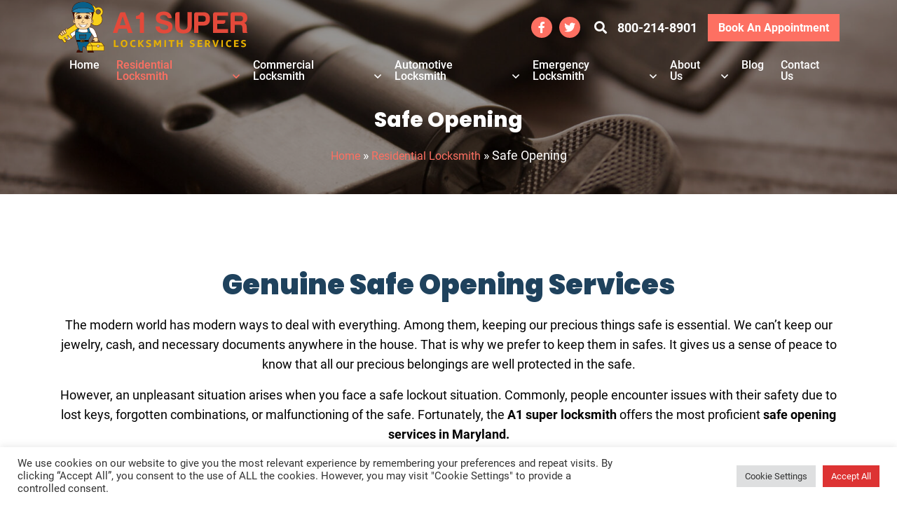

--- FILE ---
content_type: text/html; charset=UTF-8
request_url: https://locksmithrockvillemd.com/residential-locksmith/safe-opening/
body_size: 16577
content:
<!doctype html>
<html class="no-js" lang="en-US" prefix="og: https://ogp.me/ns#">

<head>
<title>Quick Safe Opening Services - A1 Super Locksmith</title>
    <meta charset="UTF-8">
	<meta http-equiv="X-UA-Compatible" content="IE=edge">
	<meta name="viewport" content="width=device-width, initial-scale=1.0">
    
    
            <script data-no-defer="1" data-ezscrex="false" data-cfasync="false" data-pagespeed-no-defer data-cookieconsent="ignore">
                var ctPublicFunctions = {"_ajax_nonce":"e3471668ac","_rest_nonce":"a9baa5a5fe","_ajax_url":"\/wp-admin\/admin-ajax.php","_rest_url":"https:\/\/locksmithrockvillemd.com\/wp-json\/","data__cookies_type":"none","data__ajax_type":"rest","text__wait_for_decoding":"Decoding the contact data, let us a few seconds to finish. Anti-Spam by CleanTalk","cookiePrefix":"","wprocket_detected":false}
            </script>
        
            <script data-no-defer="1" data-ezscrex="false" data-cfasync="false" data-pagespeed-no-defer data-cookieconsent="ignore">
                var ctPublic = {"_ajax_nonce":"e3471668ac","settings__forms__check_internal":"0","settings__forms__check_external":"0","settings__forms__search_test":"1","blog_home":"https:\/\/locksmithrockvillemd.com\/","pixel__setting":"3","pixel__enabled":false,"pixel__url":"https:\/\/moderate2-v4.cleantalk.org\/pixel\/598b118dadc9ff639bebd3f984697476.gif","data__email_check_before_post":"1","data__cookies_type":"none","data__key_is_ok":true,"data__visible_fields_required":true,"data__to_local_storage":{"apbct_cookies_test":"%7B%22cookies_names%22%3A%5B%22apbct_timestamp%22%2C%22apbct_site_landing_ts%22%5D%2C%22check_value%22%3A%22e1ba7d26aa87647fe1f13621c69d6853%22%7D","apbct_site_landing_ts":"1769796418","apbct_urls":"{\"locksmithrockvillemd.com\/residential-locksmith\/safe-opening\/\":[1769796418]}"},"wl_brandname":"Anti-Spam by CleanTalk","wl_brandname_short":"CleanTalk","ct_checkjs_key":534405222,"emailEncoderPassKey":"e841102ba0c6d99efd41ec277ac34b76"}
            </script>
        
<!-- Search Engine Optimization by Rank Math - https://rankmath.com/ -->
<meta name="description" content="Safe opening services prevent you from breaking your safes to take out your valuable things. A1 super locksmith offers the proficient safe opening services"/>
<meta name="robots" content="follow, index, max-snippet:-1, max-video-preview:-1, max-image-preview:large"/>
<link rel="canonical" href="https://locksmithrockvillemd.com/residential-locksmith/safe-opening/" />
<meta property="og:locale" content="en_US" />
<meta property="og:type" content="article" />
<meta property="og:title" content="Quick Safe Opening Services - A1 Super Locksmith" />
<meta property="og:description" content="Safe opening services prevent you from breaking your safes to take out your valuable things. A1 super locksmith offers the proficient safe opening services" />
<meta property="og:url" content="https://locksmithrockvillemd.com/residential-locksmith/safe-opening/" />
<meta property="og:site_name" content="A1 Super Locksmith Services" />
<meta property="article:publisher" content="https://www.facebook.com/A1Superlocksmithrockvillemd" />
<meta property="og:updated_time" content="2022-05-18T14:38:19+00:00" />
<meta property="og:image" content="https://locksmithrockvillemd.com/wp-content/uploads/2022/04/s2-58.jpg" />
<meta property="og:image:secure_url" content="https://locksmithrockvillemd.com/wp-content/uploads/2022/04/s2-58.jpg" />
<meta property="og:image:width" content="1600" />
<meta property="og:image:height" content="1067" />
<meta property="og:image:alt" content="Safe Opening Services" />
<meta property="og:image:type" content="image/jpeg" />
<meta property="article:published_time" content="2022-04-26T08:28:25+00:00" />
<meta property="article:modified_time" content="2022-05-18T14:38:19+00:00" />
<meta name="twitter:card" content="summary_large_image" />
<meta name="twitter:title" content="Quick Safe Opening Services - A1 Super Locksmith" />
<meta name="twitter:description" content="Safe opening services prevent you from breaking your safes to take out your valuable things. A1 super locksmith offers the proficient safe opening services" />
<meta name="twitter:site" content="@A1SuperLocksmi1" />
<meta name="twitter:creator" content="@A1SuperLocksmi1" />
<meta name="twitter:image" content="https://locksmithrockvillemd.com/wp-content/uploads/2022/04/s2-58.jpg" />
<meta name="twitter:label1" content="Time to read" />
<meta name="twitter:data1" content="Less than a minute" />
<script type="application/ld+json" class="rank-math-schema">{"@context":"https://schema.org","@graph":[{"@type":"Place","@id":"https://locksmithrockvillemd.com/#place","address":{"@type":"PostalAddress","streetAddress":"313 Congressional Lane","addressRegion":"Rockville, MD","postalCode":"20852","addressCountry":"United States"}},{"@type":["LocalBusiness","Organization"],"@id":"https://locksmithrockvillemd.com/#organization","name":"A1 Super Locksmith Services","url":"https://locksmithrockvillemd.com","sameAs":["https://www.facebook.com/A1Superlocksmithrockvillemd","https://twitter.com/A1SuperLocksmi1"],"email":"info@a1locksmithrockvillemd.com","address":{"@type":"PostalAddress","streetAddress":"313 Congressional Lane","addressRegion":"Rockville, MD","postalCode":"20852","addressCountry":"United States"},"logo":{"@type":"ImageObject","@id":"https://locksmithrockvillemd.com/#logo","url":"https://locksmithrockvillemd.com/wp-content/uploads/2022/03/A1_Super_Locksmith_Services-1-e1648297260668.png","contentUrl":"https://locksmithrockvillemd.com/wp-content/uploads/2022/03/A1_Super_Locksmith_Services-1-e1648297260668.png","caption":"A1 Super Locksmith Services","inLanguage":"en-US","width":"274","height":"78"},"priceRange":"$$","openingHours":["Monday,Tuesday,Wednesday,Thursday,Friday,Saturday,Sunday 07:00-23:00"],"location":{"@id":"https://locksmithrockvillemd.com/#place"},"image":{"@id":"https://locksmithrockvillemd.com/#logo"},"telephone":"+1 (800) 214-8901"},{"@type":"WebSite","@id":"https://locksmithrockvillemd.com/#website","url":"https://locksmithrockvillemd.com","name":"A1 Super Locksmith Services","publisher":{"@id":"https://locksmithrockvillemd.com/#organization"},"inLanguage":"en-US"},{"@type":"ImageObject","@id":"https://locksmithrockvillemd.com/wp-content/uploads/2022/04/s2-58.jpg","url":"https://locksmithrockvillemd.com/wp-content/uploads/2022/04/s2-58.jpg","width":"1600","height":"1067","caption":"Safe Opening Services","inLanguage":"en-US"},{"@type":"BreadcrumbList","@id":"https://locksmithrockvillemd.com/residential-locksmith/safe-opening/#breadcrumb","itemListElement":[{"@type":"ListItem","position":"1","item":{"@id":"https://locksmithrockvillemd.com","name":"Home"}},{"@type":"ListItem","position":"2","item":{"@id":"https://locksmithrockvillemd.com/residential-locksmith/","name":"Residential Locksmith"}},{"@type":"ListItem","position":"3","item":{"@id":"https://locksmithrockvillemd.com/residential-locksmith/safe-opening/","name":"Safe Opening"}}]},{"@type":"WebPage","@id":"https://locksmithrockvillemd.com/residential-locksmith/safe-opening/#webpage","url":"https://locksmithrockvillemd.com/residential-locksmith/safe-opening/","name":"Quick Safe Opening Services - A1 Super Locksmith","datePublished":"2022-04-26T08:28:25+00:00","dateModified":"2022-05-18T14:38:19+00:00","isPartOf":{"@id":"https://locksmithrockvillemd.com/#website"},"primaryImageOfPage":{"@id":"https://locksmithrockvillemd.com/wp-content/uploads/2022/04/s2-58.jpg"},"inLanguage":"en-US","breadcrumb":{"@id":"https://locksmithrockvillemd.com/residential-locksmith/safe-opening/#breadcrumb"}},{"@type":"Person","@id":"https://locksmithrockvillemd.com/residential-locksmith/safe-opening/#author","name":"admin","image":{"@type":"ImageObject","@id":"https://secure.gravatar.com/avatar/d25382be9c7cc758bc085bb9059acc22ccdd5078c959ef6de45805a9b66b22b0?s=96&amp;d=mm&amp;r=g","url":"https://secure.gravatar.com/avatar/d25382be9c7cc758bc085bb9059acc22ccdd5078c959ef6de45805a9b66b22b0?s=96&amp;d=mm&amp;r=g","caption":"admin","inLanguage":"en-US"},"worksFor":{"@id":"https://locksmithrockvillemd.com/#organization"}},{"@type":"Article","headline":"Quick Safe Opening Services - A1 Super Locksmith","keywords":"Safe Opening,safe opening services in Maryland","datePublished":"2022-04-26T08:28:25+00:00","dateModified":"2022-05-18T14:38:19+00:00","author":{"@id":"https://locksmithrockvillemd.com/residential-locksmith/safe-opening/#author","name":"admin"},"publisher":{"@id":"https://locksmithrockvillemd.com/#organization"},"description":"Safe opening services prevent you from breaking your safes to take out your valuable things. A1 super locksmith offers the proficient safe opening services","name":"Quick Safe Opening Services - A1 Super Locksmith","@id":"https://locksmithrockvillemd.com/residential-locksmith/safe-opening/#richSnippet","isPartOf":{"@id":"https://locksmithrockvillemd.com/residential-locksmith/safe-opening/#webpage"},"image":{"@id":"https://locksmithrockvillemd.com/wp-content/uploads/2022/04/s2-58.jpg"},"inLanguage":"en-US","mainEntityOfPage":{"@id":"https://locksmithrockvillemd.com/residential-locksmith/safe-opening/#webpage"}}]}</script>
<!-- /Rank Math WordPress SEO plugin -->

<link rel='dns-prefetch' href='//moderate.cleantalk.org' />
<link rel="alternate" title="oEmbed (JSON)" type="application/json+oembed" href="https://locksmithrockvillemd.com/wp-json/oembed/1.0/embed?url=https%3A%2F%2Flocksmithrockvillemd.com%2Fresidential-locksmith%2Fsafe-opening%2F" />
<link rel="alternate" title="oEmbed (XML)" type="text/xml+oembed" href="https://locksmithrockvillemd.com/wp-json/oembed/1.0/embed?url=https%3A%2F%2Flocksmithrockvillemd.com%2Fresidential-locksmith%2Fsafe-opening%2F&#038;format=xml" />
<style id='wp-img-auto-sizes-contain-inline-css' type='text/css'>
img:is([sizes=auto i],[sizes^="auto," i]){contain-intrinsic-size:3000px 1500px}
/*# sourceURL=wp-img-auto-sizes-contain-inline-css */
</style>
<style id='wp-emoji-styles-inline-css' type='text/css'>

	img.wp-smiley, img.emoji {
		display: inline !important;
		border: none !important;
		box-shadow: none !important;
		height: 1em !important;
		width: 1em !important;
		margin: 0 0.07em !important;
		vertical-align: -0.1em !important;
		background: none !important;
		padding: 0 !important;
	}
/*# sourceURL=wp-emoji-styles-inline-css */
</style>
<style id='wp-block-library-inline-css' type='text/css'>
:root{--wp-block-synced-color:#7a00df;--wp-block-synced-color--rgb:122,0,223;--wp-bound-block-color:var(--wp-block-synced-color);--wp-editor-canvas-background:#ddd;--wp-admin-theme-color:#007cba;--wp-admin-theme-color--rgb:0,124,186;--wp-admin-theme-color-darker-10:#006ba1;--wp-admin-theme-color-darker-10--rgb:0,107,160.5;--wp-admin-theme-color-darker-20:#005a87;--wp-admin-theme-color-darker-20--rgb:0,90,135;--wp-admin-border-width-focus:2px}@media (min-resolution:192dpi){:root{--wp-admin-border-width-focus:1.5px}}.wp-element-button{cursor:pointer}:root .has-very-light-gray-background-color{background-color:#eee}:root .has-very-dark-gray-background-color{background-color:#313131}:root .has-very-light-gray-color{color:#eee}:root .has-very-dark-gray-color{color:#313131}:root .has-vivid-green-cyan-to-vivid-cyan-blue-gradient-background{background:linear-gradient(135deg,#00d084,#0693e3)}:root .has-purple-crush-gradient-background{background:linear-gradient(135deg,#34e2e4,#4721fb 50%,#ab1dfe)}:root .has-hazy-dawn-gradient-background{background:linear-gradient(135deg,#faaca8,#dad0ec)}:root .has-subdued-olive-gradient-background{background:linear-gradient(135deg,#fafae1,#67a671)}:root .has-atomic-cream-gradient-background{background:linear-gradient(135deg,#fdd79a,#004a59)}:root .has-nightshade-gradient-background{background:linear-gradient(135deg,#330968,#31cdcf)}:root .has-midnight-gradient-background{background:linear-gradient(135deg,#020381,#2874fc)}:root{--wp--preset--font-size--normal:16px;--wp--preset--font-size--huge:42px}.has-regular-font-size{font-size:1em}.has-larger-font-size{font-size:2.625em}.has-normal-font-size{font-size:var(--wp--preset--font-size--normal)}.has-huge-font-size{font-size:var(--wp--preset--font-size--huge)}.has-text-align-center{text-align:center}.has-text-align-left{text-align:left}.has-text-align-right{text-align:right}.has-fit-text{white-space:nowrap!important}#end-resizable-editor-section{display:none}.aligncenter{clear:both}.items-justified-left{justify-content:flex-start}.items-justified-center{justify-content:center}.items-justified-right{justify-content:flex-end}.items-justified-space-between{justify-content:space-between}.screen-reader-text{border:0;clip-path:inset(50%);height:1px;margin:-1px;overflow:hidden;padding:0;position:absolute;width:1px;word-wrap:normal!important}.screen-reader-text:focus{background-color:#ddd;clip-path:none;color:#444;display:block;font-size:1em;height:auto;left:5px;line-height:normal;padding:15px 23px 14px;text-decoration:none;top:5px;width:auto;z-index:100000}html :where(.has-border-color){border-style:solid}html :where([style*=border-top-color]){border-top-style:solid}html :where([style*=border-right-color]){border-right-style:solid}html :where([style*=border-bottom-color]){border-bottom-style:solid}html :where([style*=border-left-color]){border-left-style:solid}html :where([style*=border-width]){border-style:solid}html :where([style*=border-top-width]){border-top-style:solid}html :where([style*=border-right-width]){border-right-style:solid}html :where([style*=border-bottom-width]){border-bottom-style:solid}html :where([style*=border-left-width]){border-left-style:solid}html :where(img[class*=wp-image-]){height:auto;max-width:100%}:where(figure){margin:0 0 1em}html :where(.is-position-sticky){--wp-admin--admin-bar--position-offset:var(--wp-admin--admin-bar--height,0px)}@media screen and (max-width:600px){html :where(.is-position-sticky){--wp-admin--admin-bar--position-offset:0px}}

/*# sourceURL=wp-block-library-inline-css */
</style><style id='global-styles-inline-css' type='text/css'>
:root{--wp--preset--aspect-ratio--square: 1;--wp--preset--aspect-ratio--4-3: 4/3;--wp--preset--aspect-ratio--3-4: 3/4;--wp--preset--aspect-ratio--3-2: 3/2;--wp--preset--aspect-ratio--2-3: 2/3;--wp--preset--aspect-ratio--16-9: 16/9;--wp--preset--aspect-ratio--9-16: 9/16;--wp--preset--color--black: #000000;--wp--preset--color--cyan-bluish-gray: #abb8c3;--wp--preset--color--white: #ffffff;--wp--preset--color--pale-pink: #f78da7;--wp--preset--color--vivid-red: #cf2e2e;--wp--preset--color--luminous-vivid-orange: #ff6900;--wp--preset--color--luminous-vivid-amber: #fcb900;--wp--preset--color--light-green-cyan: #7bdcb5;--wp--preset--color--vivid-green-cyan: #00d084;--wp--preset--color--pale-cyan-blue: #8ed1fc;--wp--preset--color--vivid-cyan-blue: #0693e3;--wp--preset--color--vivid-purple: #9b51e0;--wp--preset--gradient--vivid-cyan-blue-to-vivid-purple: linear-gradient(135deg,rgb(6,147,227) 0%,rgb(155,81,224) 100%);--wp--preset--gradient--light-green-cyan-to-vivid-green-cyan: linear-gradient(135deg,rgb(122,220,180) 0%,rgb(0,208,130) 100%);--wp--preset--gradient--luminous-vivid-amber-to-luminous-vivid-orange: linear-gradient(135deg,rgb(252,185,0) 0%,rgb(255,105,0) 100%);--wp--preset--gradient--luminous-vivid-orange-to-vivid-red: linear-gradient(135deg,rgb(255,105,0) 0%,rgb(207,46,46) 100%);--wp--preset--gradient--very-light-gray-to-cyan-bluish-gray: linear-gradient(135deg,rgb(238,238,238) 0%,rgb(169,184,195) 100%);--wp--preset--gradient--cool-to-warm-spectrum: linear-gradient(135deg,rgb(74,234,220) 0%,rgb(151,120,209) 20%,rgb(207,42,186) 40%,rgb(238,44,130) 60%,rgb(251,105,98) 80%,rgb(254,248,76) 100%);--wp--preset--gradient--blush-light-purple: linear-gradient(135deg,rgb(255,206,236) 0%,rgb(152,150,240) 100%);--wp--preset--gradient--blush-bordeaux: linear-gradient(135deg,rgb(254,205,165) 0%,rgb(254,45,45) 50%,rgb(107,0,62) 100%);--wp--preset--gradient--luminous-dusk: linear-gradient(135deg,rgb(255,203,112) 0%,rgb(199,81,192) 50%,rgb(65,88,208) 100%);--wp--preset--gradient--pale-ocean: linear-gradient(135deg,rgb(255,245,203) 0%,rgb(182,227,212) 50%,rgb(51,167,181) 100%);--wp--preset--gradient--electric-grass: linear-gradient(135deg,rgb(202,248,128) 0%,rgb(113,206,126) 100%);--wp--preset--gradient--midnight: linear-gradient(135deg,rgb(2,3,129) 0%,rgb(40,116,252) 100%);--wp--preset--font-size--small: 13px;--wp--preset--font-size--medium: 20px;--wp--preset--font-size--large: 36px;--wp--preset--font-size--x-large: 42px;--wp--preset--spacing--20: 0.44rem;--wp--preset--spacing--30: 0.67rem;--wp--preset--spacing--40: 1rem;--wp--preset--spacing--50: 1.5rem;--wp--preset--spacing--60: 2.25rem;--wp--preset--spacing--70: 3.38rem;--wp--preset--spacing--80: 5.06rem;--wp--preset--shadow--natural: 6px 6px 9px rgba(0, 0, 0, 0.2);--wp--preset--shadow--deep: 12px 12px 50px rgba(0, 0, 0, 0.4);--wp--preset--shadow--sharp: 6px 6px 0px rgba(0, 0, 0, 0.2);--wp--preset--shadow--outlined: 6px 6px 0px -3px rgb(255, 255, 255), 6px 6px rgb(0, 0, 0);--wp--preset--shadow--crisp: 6px 6px 0px rgb(0, 0, 0);}:where(.is-layout-flex){gap: 0.5em;}:where(.is-layout-grid){gap: 0.5em;}body .is-layout-flex{display: flex;}.is-layout-flex{flex-wrap: wrap;align-items: center;}.is-layout-flex > :is(*, div){margin: 0;}body .is-layout-grid{display: grid;}.is-layout-grid > :is(*, div){margin: 0;}:where(.wp-block-columns.is-layout-flex){gap: 2em;}:where(.wp-block-columns.is-layout-grid){gap: 2em;}:where(.wp-block-post-template.is-layout-flex){gap: 1.25em;}:where(.wp-block-post-template.is-layout-grid){gap: 1.25em;}.has-black-color{color: var(--wp--preset--color--black) !important;}.has-cyan-bluish-gray-color{color: var(--wp--preset--color--cyan-bluish-gray) !important;}.has-white-color{color: var(--wp--preset--color--white) !important;}.has-pale-pink-color{color: var(--wp--preset--color--pale-pink) !important;}.has-vivid-red-color{color: var(--wp--preset--color--vivid-red) !important;}.has-luminous-vivid-orange-color{color: var(--wp--preset--color--luminous-vivid-orange) !important;}.has-luminous-vivid-amber-color{color: var(--wp--preset--color--luminous-vivid-amber) !important;}.has-light-green-cyan-color{color: var(--wp--preset--color--light-green-cyan) !important;}.has-vivid-green-cyan-color{color: var(--wp--preset--color--vivid-green-cyan) !important;}.has-pale-cyan-blue-color{color: var(--wp--preset--color--pale-cyan-blue) !important;}.has-vivid-cyan-blue-color{color: var(--wp--preset--color--vivid-cyan-blue) !important;}.has-vivid-purple-color{color: var(--wp--preset--color--vivid-purple) !important;}.has-black-background-color{background-color: var(--wp--preset--color--black) !important;}.has-cyan-bluish-gray-background-color{background-color: var(--wp--preset--color--cyan-bluish-gray) !important;}.has-white-background-color{background-color: var(--wp--preset--color--white) !important;}.has-pale-pink-background-color{background-color: var(--wp--preset--color--pale-pink) !important;}.has-vivid-red-background-color{background-color: var(--wp--preset--color--vivid-red) !important;}.has-luminous-vivid-orange-background-color{background-color: var(--wp--preset--color--luminous-vivid-orange) !important;}.has-luminous-vivid-amber-background-color{background-color: var(--wp--preset--color--luminous-vivid-amber) !important;}.has-light-green-cyan-background-color{background-color: var(--wp--preset--color--light-green-cyan) !important;}.has-vivid-green-cyan-background-color{background-color: var(--wp--preset--color--vivid-green-cyan) !important;}.has-pale-cyan-blue-background-color{background-color: var(--wp--preset--color--pale-cyan-blue) !important;}.has-vivid-cyan-blue-background-color{background-color: var(--wp--preset--color--vivid-cyan-blue) !important;}.has-vivid-purple-background-color{background-color: var(--wp--preset--color--vivid-purple) !important;}.has-black-border-color{border-color: var(--wp--preset--color--black) !important;}.has-cyan-bluish-gray-border-color{border-color: var(--wp--preset--color--cyan-bluish-gray) !important;}.has-white-border-color{border-color: var(--wp--preset--color--white) !important;}.has-pale-pink-border-color{border-color: var(--wp--preset--color--pale-pink) !important;}.has-vivid-red-border-color{border-color: var(--wp--preset--color--vivid-red) !important;}.has-luminous-vivid-orange-border-color{border-color: var(--wp--preset--color--luminous-vivid-orange) !important;}.has-luminous-vivid-amber-border-color{border-color: var(--wp--preset--color--luminous-vivid-amber) !important;}.has-light-green-cyan-border-color{border-color: var(--wp--preset--color--light-green-cyan) !important;}.has-vivid-green-cyan-border-color{border-color: var(--wp--preset--color--vivid-green-cyan) !important;}.has-pale-cyan-blue-border-color{border-color: var(--wp--preset--color--pale-cyan-blue) !important;}.has-vivid-cyan-blue-border-color{border-color: var(--wp--preset--color--vivid-cyan-blue) !important;}.has-vivid-purple-border-color{border-color: var(--wp--preset--color--vivid-purple) !important;}.has-vivid-cyan-blue-to-vivid-purple-gradient-background{background: var(--wp--preset--gradient--vivid-cyan-blue-to-vivid-purple) !important;}.has-light-green-cyan-to-vivid-green-cyan-gradient-background{background: var(--wp--preset--gradient--light-green-cyan-to-vivid-green-cyan) !important;}.has-luminous-vivid-amber-to-luminous-vivid-orange-gradient-background{background: var(--wp--preset--gradient--luminous-vivid-amber-to-luminous-vivid-orange) !important;}.has-luminous-vivid-orange-to-vivid-red-gradient-background{background: var(--wp--preset--gradient--luminous-vivid-orange-to-vivid-red) !important;}.has-very-light-gray-to-cyan-bluish-gray-gradient-background{background: var(--wp--preset--gradient--very-light-gray-to-cyan-bluish-gray) !important;}.has-cool-to-warm-spectrum-gradient-background{background: var(--wp--preset--gradient--cool-to-warm-spectrum) !important;}.has-blush-light-purple-gradient-background{background: var(--wp--preset--gradient--blush-light-purple) !important;}.has-blush-bordeaux-gradient-background{background: var(--wp--preset--gradient--blush-bordeaux) !important;}.has-luminous-dusk-gradient-background{background: var(--wp--preset--gradient--luminous-dusk) !important;}.has-pale-ocean-gradient-background{background: var(--wp--preset--gradient--pale-ocean) !important;}.has-electric-grass-gradient-background{background: var(--wp--preset--gradient--electric-grass) !important;}.has-midnight-gradient-background{background: var(--wp--preset--gradient--midnight) !important;}.has-small-font-size{font-size: var(--wp--preset--font-size--small) !important;}.has-medium-font-size{font-size: var(--wp--preset--font-size--medium) !important;}.has-large-font-size{font-size: var(--wp--preset--font-size--large) !important;}.has-x-large-font-size{font-size: var(--wp--preset--font-size--x-large) !important;}
/*# sourceURL=global-styles-inline-css */
</style>

<style id='classic-theme-styles-inline-css' type='text/css'>
/*! This file is auto-generated */
.wp-block-button__link{color:#fff;background-color:#32373c;border-radius:9999px;box-shadow:none;text-decoration:none;padding:calc(.667em + 2px) calc(1.333em + 2px);font-size:1.125em}.wp-block-file__button{background:#32373c;color:#fff;text-decoration:none}
/*# sourceURL=/wp-includes/css/classic-themes.min.css */
</style>
<link rel='stylesheet' id='ct_public_css-css' href='https://locksmithrockvillemd.com/wp-content/plugins/cleantalk-spam-protect/css/cleantalk-public.min.css?ver=6.28' type='text/css' media='all' />
<link rel='stylesheet' id='contact-form-7-css' href='https://locksmithrockvillemd.com/wp-content/plugins/contact-form-7/includes/css/styles.css?ver=6.1.4' type='text/css' media='all' />
<style id='contact-form-7-inline-css' type='text/css'>
.wpcf7 .wpcf7-recaptcha iframe {margin-bottom: 0;}.wpcf7 .wpcf7-recaptcha[data-align="center"] > div {margin: 0 auto;}.wpcf7 .wpcf7-recaptcha[data-align="right"] > div {margin: 0 0 0 auto;}
/*# sourceURL=contact-form-7-inline-css */
</style>
<link rel='stylesheet' id='cookie-law-info-css' href='https://locksmithrockvillemd.com/wp-content/plugins/cookie-law-info/legacy/public/css/cookie-law-info-public.css?ver=3.4.0' type='text/css' media='all' />
<link rel='stylesheet' id='cookie-law-info-gdpr-css' href='https://locksmithrockvillemd.com/wp-content/plugins/cookie-law-info/legacy/public/css/cookie-law-info-gdpr.css?ver=3.4.0' type='text/css' media='all' />
<link rel='stylesheet' id='Poppins-css-css' href='https://locksmithrockvillemd.com/wp-content/themes/SST-AirSuper/assets/fonts/Poppins/stylesheet.css?ver=1099bc24fbbda6bd06b5602b2bae9e8a' type='text/css' media='all' />
<link rel='stylesheet' id='Roboto-css-css' href='https://locksmithrockvillemd.com/wp-content/themes/SST-AirSuper/assets/fonts/Roboto/stylesheet.css?ver=1099bc24fbbda6bd06b5602b2bae9e8a' type='text/css' media='all' />
<link rel='stylesheet' id='icons-css-css' href='https://locksmithrockvillemd.com/wp-content/themes/SST-AirSuper/assets/css/icons.css?ver=1099bc24fbbda6bd06b5602b2bae9e8a' type='text/css' media='all' />
<link rel='stylesheet' id='animate-css-css' href='https://locksmithrockvillemd.com/wp-content/themes/SST-AirSuper/assets/css/animate.css?ver=1099bc24fbbda6bd06b5602b2bae9e8a' type='text/css' media='all' />
<link rel='stylesheet' id='slick-css-css' href='https://locksmithrockvillemd.com/wp-content/themes/SST-AirSuper/assets/css/slick.css?ver=1099bc24fbbda6bd06b5602b2bae9e8a' type='text/css' media='all' />
<link rel='stylesheet' id='magnific-popup-css-css' href='https://locksmithrockvillemd.com/wp-content/themes/SST-AirSuper/assets/css/magnific-popup.css?ver=1099bc24fbbda6bd06b5602b2bae9e8a' type='text/css' media='all' />
<link rel='stylesheet' id='metismenu-css-css' href='https://locksmithrockvillemd.com/wp-content/themes/SST-AirSuper/assets/css/metismenu.css?ver=1099bc24fbbda6bd06b5602b2bae9e8a' type='text/css' media='all' />
<link rel='stylesheet' id='bootstrap-css-css' href='https://locksmithrockvillemd.com/wp-content/themes/SST-AirSuper/assets/css/bootstrap.min.css?ver=1099bc24fbbda6bd06b5602b2bae9e8a' type='text/css' media='all' />
<link rel='stylesheet' id='main-css-css' href='https://locksmithrockvillemd.com/wp-content/themes/SST-AirSuper/assets/css/style.css?ver=1099bc24fbbda6bd06b5602b2bae9e8a' type='text/css' media='all' />
<link rel='stylesheet' id='theme-style-css' href='https://locksmithrockvillemd.com/wp-content/themes/SST-AirSuper/style.css?ver=1099bc24fbbda6bd06b5602b2bae9e8a' type='text/css' media='all' />
<script type="text/javascript" src="https://locksmithrockvillemd.com/wp-includes/js/jquery/jquery.min.js?ver=3.7.1" id="jquery-core-js"></script>
<script type="text/javascript" src="https://locksmithrockvillemd.com/wp-includes/js/jquery/jquery-migrate.min.js?ver=3.4.1" id="jquery-migrate-js"></script>
<script type="text/javascript" data-pagespeed-no-defer src="https://locksmithrockvillemd.com/wp-content/plugins/cleantalk-spam-protect/js/apbct-public-bundle.min.js?ver=6.28" id="ct_public_functions-js"></script>
<script type="text/javascript" src="https://moderate.cleantalk.org/ct-bot-detector-wrapper.js" id="ct_bot_detector-js"></script>
<script type="text/javascript" id="cookie-law-info-js-extra">
/* <![CDATA[ */
var Cli_Data = {"nn_cookie_ids":[],"cookielist":[],"non_necessary_cookies":[],"ccpaEnabled":"","ccpaRegionBased":"","ccpaBarEnabled":"","strictlyEnabled":["necessary","obligatoire"],"ccpaType":"gdpr","js_blocking":"1","custom_integration":"","triggerDomRefresh":"","secure_cookies":""};
var cli_cookiebar_settings = {"animate_speed_hide":"500","animate_speed_show":"500","background":"#FFF","border":"#b1a6a6c2","border_on":"","button_1_button_colour":"#dd3333","button_1_button_hover":"#b12929","button_1_link_colour":"#fff","button_1_as_button":"1","button_1_new_win":"","button_2_button_colour":"#333","button_2_button_hover":"#292929","button_2_link_colour":"#444","button_2_as_button":"","button_2_hidebar":"","button_3_button_colour":"#dedfe0","button_3_button_hover":"#b2b2b3","button_3_link_colour":"#333333","button_3_as_button":"1","button_3_new_win":"","button_4_button_colour":"#dedfe0","button_4_button_hover":"#b2b2b3","button_4_link_colour":"#333333","button_4_as_button":"1","button_7_button_colour":"#dd3333","button_7_button_hover":"#b12929","button_7_link_colour":"#fff","button_7_as_button":"1","button_7_new_win":"","font_family":"inherit","header_fix":"","notify_animate_hide":"1","notify_animate_show":"","notify_div_id":"#cookie-law-info-bar","notify_position_horizontal":"right","notify_position_vertical":"bottom","scroll_close":"1","scroll_close_reload":"","accept_close_reload":"","reject_close_reload":"","showagain_tab":"","showagain_background":"#fff","showagain_border":"#000","showagain_div_id":"#cookie-law-info-again","showagain_x_position":"100px","text":"#333333","show_once_yn":"","show_once":"10000","logging_on":"","as_popup":"","popup_overlay":"1","bar_heading_text":"","cookie_bar_as":"banner","popup_showagain_position":"bottom-right","widget_position":"left"};
var log_object = {"ajax_url":"https://locksmithrockvillemd.com/wp-admin/admin-ajax.php"};
//# sourceURL=cookie-law-info-js-extra
/* ]]> */
</script>
<script type="text/javascript" src="https://locksmithrockvillemd.com/wp-content/plugins/cookie-law-info/legacy/public/js/cookie-law-info-public.js?ver=3.4.0" id="cookie-law-info-js"></script>
<link rel="https://api.w.org/" href="https://locksmithrockvillemd.com/wp-json/" /><link rel="alternate" title="JSON" type="application/json" href="https://locksmithrockvillemd.com/wp-json/wp/v2/pages/487" /><link rel="EditURI" type="application/rsd+xml" title="RSD" href="https://locksmithrockvillemd.com/xmlrpc.php?rsd" />

<link rel='shortlink' href='https://locksmithrockvillemd.com/?p=487' />
<link rel="icon" href="https://locksmithrockvillemd.com/wp-content/uploads/2022/04/cropped-favicon-32x32.png" sizes="32x32" />
<link rel="icon" href="https://locksmithrockvillemd.com/wp-content/uploads/2022/04/cropped-favicon-192x192.png" sizes="192x192" />
<link rel="apple-touch-icon" href="https://locksmithrockvillemd.com/wp-content/uploads/2022/04/cropped-favicon-180x180.png" />
<meta name="msapplication-TileImage" content="https://locksmithrockvillemd.com/wp-content/uploads/2022/04/cropped-favicon-270x270.png" />
	
	<!-- Global site tag (gtag.js) - Google Analytics -->
	<script async src="https://www.googletagmanager.com/gtag/js?id=G-7QL8BVRYYJ"></script>
	<script>
	  window.dataLayer = window.dataLayer || [];
	  function gtag(){dataLayer.push(arguments);}
	  gtag('js', new Date());

	  gtag('config', 'G-7QL8BVRYYJ');
	</script>
	  
<link rel='stylesheet' id='cookie-law-info-table-css' href='https://locksmithrockvillemd.com/wp-content/plugins/cookie-law-info/legacy/public/css/cookie-law-info-table.css?ver=3.4.0' type='text/css' media='all' />
</head>

<body class="body-wrapper"> 
	
	<header class="header-1">
		<div class="container">
			<div class="row align-items-center justify-content-between">
				<div class="col-lg-12 desk-menu">
					<div class="menu-wrap">
						<div class="menu-topbar">
							<div class="logo">
								<a href="https://locksmithrockvillemd.com"> 
									<img width="274" height="78" src="https://locksmithrockvillemd.com/wp-content/uploads/2022/03/A1_Super_Locksmith_Services-1-e1648297260668.png" class="img-fluid" alt="" decoding="async" />								</a>
							</div>
							<div class="mtb-option">
								<div class="ntb-social">
																			<a href="https://www.facebook.com/A1Superlocksmithrockvillemd" target="_blank">
											<i class="fab fa-facebook-f"></i>
										</a> 
																			<a href="https://twitter.com/A1SuperLocksmi1" target="_blank">
											<i class="fab fa-twitter"></i>
										</a> 
									 
								</div>
								<div class="search-toggler"><i class="fas fa-search"></i></div>
								<div class="ntb-ph">
									<a href="tel:800-214-8901" class="phone-number">800-214-8901</a>
								</div>
								<div class="ntb-btn">
									<a href="https://locksmithrockvillemd.com/book-an-appointment/" class="theme-btn">
										Book An Appointment									</a>
								</div>
							</div>
						</div>
						<div class="main-menu">
							<ul id="menu-top-menu" class="nav-list"><li id="menu-item-377" class="menu-item menu-item-type-post_type menu-item-object-page menu-item-home menu-item-377"><a href="https://locksmithrockvillemd.com/">Home</a></li>
<li id="menu-item-489" class="menu-item menu-item-type-post_type menu-item-object-page current-page-ancestor current-menu-ancestor current-menu-parent current-page-parent current_page_parent current_page_ancestor menu-item-has-children menu-item-489"><a href="https://locksmithrockvillemd.com/residential-locksmith/">Residential Locksmith</a>
<ul class="sub-menu">
	<li id="menu-item-495" class="menu-item menu-item-type-post_type menu-item-object-page menu-item-495"><a href="https://locksmithrockvillemd.com/residential-locksmith/locksmith-near-me/">Locksmith Near Me</a></li>
	<li id="menu-item-494" class="menu-item menu-item-type-post_type menu-item-object-page menu-item-494"><a href="https://locksmithrockvillemd.com/residential-locksmith/house-lockout/">Home Lockout</a></li>
	<li id="menu-item-493" class="menu-item menu-item-type-post_type menu-item-object-page menu-item-493"><a href="https://locksmithrockvillemd.com/residential-locksmith/lock-installations/">Lock Installation</a></li>
	<li id="menu-item-492" class="menu-item menu-item-type-post_type menu-item-object-page menu-item-492"><a href="https://locksmithrockvillemd.com/residential-locksmith/lock-repair-service/">Lock Repair</a></li>
	<li id="menu-item-491" class="menu-item menu-item-type-post_type menu-item-object-page menu-item-491"><a href="https://locksmithrockvillemd.com/residential-locksmith/lock-change-service/">Lock Change</a></li>
	<li id="menu-item-490" class="menu-item menu-item-type-post_type menu-item-object-page current-menu-item page_item page-item-487 current_page_item menu-item-490"><a href="https://locksmithrockvillemd.com/residential-locksmith/safe-opening/" aria-current="page">Safe Opening</a></li>
</ul>
</li>
<li id="menu-item-496" class="menu-item menu-item-type-post_type menu-item-object-page menu-item-has-children menu-item-496"><a href="https://locksmithrockvillemd.com/commercial-locksmith/">Commercial Locksmith</a>
<ul class="sub-menu">
	<li id="menu-item-501" class="menu-item menu-item-type-post_type menu-item-object-page menu-item-501"><a href="https://locksmithrockvillemd.com/commercial-locksmith/commercial-locks/">Commercial Locks</a></li>
	<li id="menu-item-500" class="menu-item menu-item-type-post_type menu-item-object-page menu-item-500"><a href="https://locksmithrockvillemd.com/commercial-locksmith/commercial-hardware/">Commercial Hardware</a></li>
	<li id="menu-item-499" class="menu-item menu-item-type-post_type menu-item-object-page menu-item-499"><a href="https://locksmithrockvillemd.com/commercial-locksmith/commercial-lockout/">Commercial Lockout</a></li>
	<li id="menu-item-498" class="menu-item menu-item-type-post_type menu-item-object-page menu-item-498"><a href="https://locksmithrockvillemd.com/commercial-locksmith/master-key-systems/">Master Key Systems</a></li>
	<li id="menu-item-497" class="menu-item menu-item-type-post_type menu-item-object-page menu-item-497"><a href="https://locksmithrockvillemd.com/commercial-locksmith/corporate-account/">Corporate Account</a></li>
</ul>
</li>
<li id="menu-item-502" class="menu-item menu-item-type-post_type menu-item-object-page menu-item-has-children menu-item-502"><a href="https://locksmithrockvillemd.com/automotive-locksmith/">Automotive Locksmith</a>
<ul class="sub-menu">
	<li id="menu-item-506" class="menu-item menu-item-type-post_type menu-item-object-page menu-item-506"><a href="https://locksmithrockvillemd.com/automotive-locksmith/car-lockout-services/">Car Lockout</a></li>
	<li id="menu-item-504" class="menu-item menu-item-type-post_type menu-item-object-page menu-item-504"><a href="https://locksmithrockvillemd.com/automotive-locksmith/car-key-repair/">Car Key Repair Near Me</a></li>
	<li id="menu-item-505" class="menu-item menu-item-type-post_type menu-item-object-page menu-item-505"><a href="https://locksmithrockvillemd.com/automotive-locksmith/car-key-replacement/">Car Key Replacement</a></li>
	<li id="menu-item-507" class="menu-item menu-item-type-post_type menu-item-object-page menu-item-507"><a href="https://locksmithrockvillemd.com/automotive-locksmith/duplicate-car-keys/">Duplicate Car Keys</a></li>
	<li id="menu-item-508" class="menu-item menu-item-type-post_type menu-item-object-page menu-item-508"><a href="https://locksmithrockvillemd.com/automotive-locksmith/ignition-replacement/">Ignition Replacement</a></li>
	<li id="menu-item-503" class="menu-item menu-item-type-post_type menu-item-object-page menu-item-503"><a href="https://locksmithrockvillemd.com/automotive-locksmith/key-extraction/">Broken Key Extractions</a></li>
</ul>
</li>
<li id="menu-item-509" class="menu-item menu-item-type-post_type menu-item-object-page menu-item-has-children menu-item-509"><a href="https://locksmithrockvillemd.com/emergency-locksmith/">Emergency Locksmith</a>
<ul class="sub-menu">
	<li id="menu-item-514" class="menu-item menu-item-type-post_type menu-item-object-page menu-item-514"><a href="https://locksmithrockvillemd.com/emergency-locksmith/home-lockout-services/">Locked Out of The House</a></li>
	<li id="menu-item-513" class="menu-item menu-item-type-post_type menu-item-object-page menu-item-513"><a href="https://locksmithrockvillemd.com/emergency-locksmith/business-lockout/">Locked Out Of Business</a></li>
	<li id="menu-item-515" class="menu-item menu-item-type-post_type menu-item-object-page menu-item-515"><a href="https://locksmithrockvillemd.com/emergency-locksmith/lost-car-keys/">Lost Car Keys</a></li>
	<li id="menu-item-512" class="menu-item menu-item-type-post_type menu-item-object-page menu-item-512"><a href="https://locksmithrockvillemd.com/emergency-locksmith/locked-key-in-the-car/">Locked Key In Car</a></li>
	<li id="menu-item-510" class="menu-item menu-item-type-post_type menu-item-object-page menu-item-510"><a href="https://locksmithrockvillemd.com/emergency-locksmith/door-repair-replace/">Door Repair &#038; Replacement</a></li>
	<li id="menu-item-516" class="menu-item menu-item-type-post_type menu-item-object-page menu-item-516"><a href="https://locksmithrockvillemd.com/emergency-locksmith/safe-repair-opening/">Safe Opening &#038; Repair</a></li>
	<li id="menu-item-511" class="menu-item menu-item-type-post_type menu-item-object-page menu-item-511"><a href="https://locksmithrockvillemd.com/emergency-locksmith/gate-repair/">Gate Repair</a></li>
</ul>
</li>
<li id="menu-item-378" class="menu-item menu-item-type-post_type menu-item-object-page menu-item-has-children menu-item-378"><a href="https://locksmithrockvillemd.com/a1-super-locksmith-about/">About Us</a>
<ul class="sub-menu">
	<li id="menu-item-384" class="menu-item menu-item-type-post_type menu-item-object-page menu-item-384"><a href="https://locksmithrockvillemd.com/gallery/">Gallery</a></li>
	<li id="menu-item-1629" class="menu-item menu-item-type-post_type menu-item-object-page menu-item-1629"><a href="https://locksmithrockvillemd.com/client-reviews/">Client Reviews</a></li>
</ul>
</li>
<li id="menu-item-379" class="menu-item menu-item-type-post_type menu-item-object-page menu-item-379"><a href="https://locksmithrockvillemd.com/blog/">Blog</a></li>
<li id="menu-item-383" class="menu-item menu-item-type-post_type menu-item-object-page menu-item-383"><a href="https://locksmithrockvillemd.com/contact-us/">Contact Us</a></li>
</ul> 
						</div>
					</div>
				</div>
				<div class="col-5 mob-menu">
                    <div class="logo">
                        <a href="https://locksmithrockvillemd.com"> 
							<img width="274" height="78" src="https://locksmithrockvillemd.com/wp-content/uploads/2022/03/A1_Super_Locksmith_Services-1-e1648297260668.png" class="img-fluid" alt="" decoding="async" />						</a>
                    </div>
                </div>
				<div class="col-7 mob-menu">
					<div class="mobile-nav-wrap">
						<div class="mobile-hamburger">
							<a href="tel:800-214-8901" class="phone-number"><i class="fal fa-phone-volume"></i> 800-214-8901</a>
							<div class="search-toggler"><i class="fas fa-search"></i></div>
							<div id="hamburger"><i class="fal fa-bars"></i></div>
						</div>
						<!-- mobile menu - responsive menu  -->
						<div class="mobile-nav">
							<button type="button" class="close-nav">
								<i class="fal fa-times-circle"></i>
							</button>
							<nav class="sidebar-nav">
								<ul id="mobile-menu" class="metismenu"><li class="menu-item menu-item-type-post_type menu-item-object-page menu-item-home menu-item-377"><a href="https://locksmithrockvillemd.com/">Home</a></li>
<li class="menu-item menu-item-type-post_type menu-item-object-page current-page-ancestor current-menu-ancestor current-menu-parent current-page-parent current_page_parent current_page_ancestor menu-item-has-children menu-item-489"><a href="https://locksmithrockvillemd.com/residential-locksmith/">Residential Locksmith</a>
<ul class="sub-menu">
	<li class="menu-item menu-item-type-post_type menu-item-object-page menu-item-495"><a href="https://locksmithrockvillemd.com/residential-locksmith/locksmith-near-me/">Locksmith Near Me</a></li>
	<li class="menu-item menu-item-type-post_type menu-item-object-page menu-item-494"><a href="https://locksmithrockvillemd.com/residential-locksmith/house-lockout/">Home Lockout</a></li>
	<li class="menu-item menu-item-type-post_type menu-item-object-page menu-item-493"><a href="https://locksmithrockvillemd.com/residential-locksmith/lock-installations/">Lock Installation</a></li>
	<li class="menu-item menu-item-type-post_type menu-item-object-page menu-item-492"><a href="https://locksmithrockvillemd.com/residential-locksmith/lock-repair-service/">Lock Repair</a></li>
	<li class="menu-item menu-item-type-post_type menu-item-object-page menu-item-491"><a href="https://locksmithrockvillemd.com/residential-locksmith/lock-change-service/">Lock Change</a></li>
	<li class="menu-item menu-item-type-post_type menu-item-object-page current-menu-item page_item page-item-487 current_page_item menu-item-490"><a href="https://locksmithrockvillemd.com/residential-locksmith/safe-opening/" aria-current="page">Safe Opening</a></li>
</ul>
</li>
<li class="menu-item menu-item-type-post_type menu-item-object-page menu-item-has-children menu-item-496"><a href="https://locksmithrockvillemd.com/commercial-locksmith/">Commercial Locksmith</a>
<ul class="sub-menu">
	<li class="menu-item menu-item-type-post_type menu-item-object-page menu-item-501"><a href="https://locksmithrockvillemd.com/commercial-locksmith/commercial-locks/">Commercial Locks</a></li>
	<li class="menu-item menu-item-type-post_type menu-item-object-page menu-item-500"><a href="https://locksmithrockvillemd.com/commercial-locksmith/commercial-hardware/">Commercial Hardware</a></li>
	<li class="menu-item menu-item-type-post_type menu-item-object-page menu-item-499"><a href="https://locksmithrockvillemd.com/commercial-locksmith/commercial-lockout/">Commercial Lockout</a></li>
	<li class="menu-item menu-item-type-post_type menu-item-object-page menu-item-498"><a href="https://locksmithrockvillemd.com/commercial-locksmith/master-key-systems/">Master Key Systems</a></li>
	<li class="menu-item menu-item-type-post_type menu-item-object-page menu-item-497"><a href="https://locksmithrockvillemd.com/commercial-locksmith/corporate-account/">Corporate Account</a></li>
</ul>
</li>
<li class="menu-item menu-item-type-post_type menu-item-object-page menu-item-has-children menu-item-502"><a href="https://locksmithrockvillemd.com/automotive-locksmith/">Automotive Locksmith</a>
<ul class="sub-menu">
	<li class="menu-item menu-item-type-post_type menu-item-object-page menu-item-506"><a href="https://locksmithrockvillemd.com/automotive-locksmith/car-lockout-services/">Car Lockout</a></li>
	<li class="menu-item menu-item-type-post_type menu-item-object-page menu-item-504"><a href="https://locksmithrockvillemd.com/automotive-locksmith/car-key-repair/">Car Key Repair Near Me</a></li>
	<li class="menu-item menu-item-type-post_type menu-item-object-page menu-item-505"><a href="https://locksmithrockvillemd.com/automotive-locksmith/car-key-replacement/">Car Key Replacement</a></li>
	<li class="menu-item menu-item-type-post_type menu-item-object-page menu-item-507"><a href="https://locksmithrockvillemd.com/automotive-locksmith/duplicate-car-keys/">Duplicate Car Keys</a></li>
	<li class="menu-item menu-item-type-post_type menu-item-object-page menu-item-508"><a href="https://locksmithrockvillemd.com/automotive-locksmith/ignition-replacement/">Ignition Replacement</a></li>
	<li class="menu-item menu-item-type-post_type menu-item-object-page menu-item-503"><a href="https://locksmithrockvillemd.com/automotive-locksmith/key-extraction/">Broken Key Extractions</a></li>
</ul>
</li>
<li class="menu-item menu-item-type-post_type menu-item-object-page menu-item-has-children menu-item-509"><a href="https://locksmithrockvillemd.com/emergency-locksmith/">Emergency Locksmith</a>
<ul class="sub-menu">
	<li class="menu-item menu-item-type-post_type menu-item-object-page menu-item-514"><a href="https://locksmithrockvillemd.com/emergency-locksmith/home-lockout-services/">Locked Out of The House</a></li>
	<li class="menu-item menu-item-type-post_type menu-item-object-page menu-item-513"><a href="https://locksmithrockvillemd.com/emergency-locksmith/business-lockout/">Locked Out Of Business</a></li>
	<li class="menu-item menu-item-type-post_type menu-item-object-page menu-item-515"><a href="https://locksmithrockvillemd.com/emergency-locksmith/lost-car-keys/">Lost Car Keys</a></li>
	<li class="menu-item menu-item-type-post_type menu-item-object-page menu-item-512"><a href="https://locksmithrockvillemd.com/emergency-locksmith/locked-key-in-the-car/">Locked Key In Car</a></li>
	<li class="menu-item menu-item-type-post_type menu-item-object-page menu-item-510"><a href="https://locksmithrockvillemd.com/emergency-locksmith/door-repair-replace/">Door Repair &#038; Replacement</a></li>
	<li class="menu-item menu-item-type-post_type menu-item-object-page menu-item-516"><a href="https://locksmithrockvillemd.com/emergency-locksmith/safe-repair-opening/">Safe Opening &#038; Repair</a></li>
	<li class="menu-item menu-item-type-post_type menu-item-object-page menu-item-511"><a href="https://locksmithrockvillemd.com/emergency-locksmith/gate-repair/">Gate Repair</a></li>
</ul>
</li>
<li class="menu-item menu-item-type-post_type menu-item-object-page menu-item-has-children menu-item-378"><a href="https://locksmithrockvillemd.com/a1-super-locksmith-about/">About Us</a>
<ul class="sub-menu">
	<li class="menu-item menu-item-type-post_type menu-item-object-page menu-item-384"><a href="https://locksmithrockvillemd.com/gallery/">Gallery</a></li>
	<li class="menu-item menu-item-type-post_type menu-item-object-page menu-item-1629"><a href="https://locksmithrockvillemd.com/client-reviews/">Client Reviews</a></li>
</ul>
</li>
<li class="menu-item menu-item-type-post_type menu-item-object-page menu-item-379"><a href="https://locksmithrockvillemd.com/blog/">Blog</a></li>
<li class="menu-item menu-item-type-post_type menu-item-object-page menu-item-383"><a href="https://locksmithrockvillemd.com/contact-us/">Contact Us</a></li>
</ul>  
							</nav>

							<div class="action-bar text-white">  
								<a href="https://locksmithrockvillemd.com/book-an-appointment/" class="theme-btn mt-4">
									Book An Appointment								</a> 
							</div>
						</div>
					</div>
					<div class="overlay"></div>
				</div>
			</div>
		</div>
	</header>
	
	<div class="search-box">
		<form role="search" method="get" action="https://locksmithrockvillemd.com">
			<input type="text" name="s" placeholder="Search Here....." required="">
			<button type="submit"><i class="fas fa-search"></i></button>
		</form>
		<span class="search-box-icon exit"><i class="fas fa-times"></i></span>
	</div>

	  
		<!-- page title area start here -->
		<div class="page-banner-wrap text-center">
			<img width="1600" height="1067" src="https://locksmithrockvillemd.com/wp-content/uploads/2022/04/screen_2x-13.jpg" class="attachment-full size-full" alt="" decoding="async" fetchpriority="high" srcset="https://locksmithrockvillemd.com/wp-content/uploads/2022/04/screen_2x-13.jpg 1600w, https://locksmithrockvillemd.com/wp-content/uploads/2022/04/screen_2x-13-300x200.jpg 300w, https://locksmithrockvillemd.com/wp-content/uploads/2022/04/screen_2x-13-1024x683.jpg 1024w, https://locksmithrockvillemd.com/wp-content/uploads/2022/04/screen_2x-13-768x512.jpg 768w, https://locksmithrockvillemd.com/wp-content/uploads/2022/04/screen_2x-13-1536x1024.jpg 1536w" sizes="(max-width: 1600px) 100vw, 1600px" />			<div class="container">
				<div class="page-heading text-white">
																<h2 class="breadcrumb-title">Safe Opening</h2>
					 
					    
				</div>
				<nav aria-label="breadcrumbs" class="rank-math-breadcrumb"><p><a href="https://locksmithrockvillemd.com">Home</a><span class="separator"> &raquo; </span><a href="https://locksmithrockvillemd.com/residential-locksmith/">Residential Locksmith</a><span class="separator"> &raquo; </span><span class="last">Safe Opening</span></p></nav> 
			</div>
		</div>
		<!-- page title area end here -->
		
	
	  

<section class="service-main">
			<!-- Choose Us Area -->
	<section class="img-content">
		<div class="container">
			<div class="row">
				<div class="col-lg-12">
					<div class="ic-content">
						<h1 style="text-align: center;"><b>Genuine Safe Opening Services</b></h1>
<p style="text-align: center;">The modern world has modern ways to deal with everything. Among them, keeping our precious things safe is essential. We can&#8217;t keep our jewelry, cash, and necessary documents anywhere in the house. That is why we prefer to keep them in safes. It gives us a sense of peace to know that all our precious belongings are well protected in the safe.</p>
<p style="text-align: center;">However, an unpleasant situation arises when you face a safe lockout situation. Commonly, people encounter issues with their safety due to lost keys, forgotten combinations, or malfunctioning of the safe. Fortunately, the <b>A1 super locksmith</b> offers the most proficient <b>safe opening services in Maryland.</b></p>
<p style="text-align: center;">Our expertise allows us to open the safe smoothly without damaging any other part. It doesn&#8217;t take much time to solve any safe lockout issues. That is why we have become the preferable locksmith company. So, when the next time you will face any safe locking issues, you can connect with us.</p>
					</div> 
				</div>
			</div>
		</div>
	</section>
	<!-- Choose Us Section -->
		 
	<!-- Choose Us Area -->
	<section class="img-content">
		<div class="container">
			<div class="row">
				<div class="col-lg-6">
					<div class="ic-content">
						<h2><b>Benefits of Safe Opening Services<br />
</b></h2>
<p>We can get locksmith services to protect our valuable and allow our safes to work flawlessly. In addition, professional locksmiths also offer numerous benefits mentioned below.</p>
<ul>
<li aria-level="1">Safe opening services allow you to regain access without any trouble.</li>
<li aria-level="1">A professional locksmith company ensures no damage comes to your safe during the unlocking process.</li>
<li aria-level="1">Safe opening services prevent you from breaking your safes to take out your valuable things from inside them.</li>
<li aria-level="1">You will not have to buy a new safe if your existing safe is malfunctioning or its lock is broken.</li>
<li aria-level="1">Professional, safe opening services offer instant solutions to any kind of safe lockout situation.</li>
<li aria-level="1">An authentic and certified locksmith team always maintains privacy and will not touch any content inside your safe.</li>
<li aria-level="1">Safe locksmith services upgrade the security and integrity of your safes.</li>
</ul>
					</div> 
				</div>
				<div class="col-lg-6 ic-right">
					<div class="ic-img">
						<img width="768" height="513" src="https://locksmithrockvillemd.com/wp-content/uploads/2022/04/s2-59-768x513.jpg" class="attachment-medium_large size-medium_large" alt="" decoding="async" srcset="https://locksmithrockvillemd.com/wp-content/uploads/2022/04/s2-59-768x513.jpg 768w, https://locksmithrockvillemd.com/wp-content/uploads/2022/04/s2-59-300x200.jpg 300w, https://locksmithrockvillemd.com/wp-content/uploads/2022/04/s2-59-1024x684.jpg 1024w, https://locksmithrockvillemd.com/wp-content/uploads/2022/04/s2-59-1536x1025.jpg 1536w, https://locksmithrockvillemd.com/wp-content/uploads/2022/04/s2-59.jpg 1600w" sizes="(max-width: 768px) 100vw, 768px" />					</div>
				</div>
			</div>
		</div>
	</section>
	<!-- Choose Us Section -->
		 
	<!-- Choose Us Area -->
	<section class="img-content">
		<div class="container">
			<div class="row">
				<div class="col-lg-6 ic-left">
					<div class="ic-img">
						<img width="768" height="512" src="https://locksmithrockvillemd.com/wp-content/uploads/2022/04/s2-60-768x512.jpg" class="attachment-medium_large size-medium_large" alt="" decoding="async" srcset="https://locksmithrockvillemd.com/wp-content/uploads/2022/04/s2-60-768x512.jpg 768w, https://locksmithrockvillemd.com/wp-content/uploads/2022/04/s2-60-300x200.jpg 300w, https://locksmithrockvillemd.com/wp-content/uploads/2022/04/s2-60-1024x683.jpg 1024w, https://locksmithrockvillemd.com/wp-content/uploads/2022/04/s2-60-1536x1024.jpg 1536w, https://locksmithrockvillemd.com/wp-content/uploads/2022/04/s2-60.jpg 1600w" sizes="(max-width: 768px) 100vw, 768px" />					</div>
				</div>
				<div class="col-lg-6">
					<div class="ic-content">
						<h2><b>How we serve you</b></h2>
<p>We know all the possibilities of malfunctioning safes. Therefore it takes just some minutes to resolve your <b>safe lockout issues.</b></p>
<p><b>A1 super locksmith </b>holds the high knowledge, experience, and the science of dealing with diverse lockouts. We comprehend the significance of the assets that you keep inside your safes. That&#8217;s why we ensure that no harm will come to them. We repair some types of safes: wall safe, deposit safe, jewelry safe, gun safe, burglar-resistant safe, smart safe, fire resistance safe, and many more.</p>
					</div> 
				</div>
			</div>
		</div>
	</section>
	<!-- Choose Us Section -->
			<!-- Choose Us Area -->
	<section class="img-content">
		<div class="container">
			<div class="row">
				<div class="col-lg-12">
					<div class="ic-content">
						<h2><b>Safe Opening Services in Maryland</b></h2>
<p>Whenever you require lock and key services<b>, </b>you can approach us for quick and efficient services. We carry a vehicle full of tools and equipment needed during emergency locksmith situations. A1 Super Locksmith strives to offer <a href="https://www.state.gov/advises-u-s-citizens-about-safety-and-security-abroad/">robust security</a> solutions utilizing our venerable experience. Moreover, we are certified, insured, and licensed technicians who can smoothly resolve any lock and key issue.</p>
<p>We are currently serving the following areas:</p>
<p>Rockville, MD; Bethesda, MD; Silver Spring, MD; Potomac, MD; Washington, DC; College Park, MD; Olney, MD; Aspen Hill, MD; Wheaton, Wheaton-Glenmont, MD; North Potomac, MD;</p>
<p>Norbeck, MD; and Takoma Park, MD, USA</p>
<p><a href="https://locksmithrockvillemd.com/contact-us/">Call us</a> today for any <b>Locksmith Services near me</b> at <a href="tel:800-214-8901">800-214-8901</a>!</p>
					</div> 
				</div>
			</div>
		</div>
	</section>
	<!-- Choose Us Section -->
	</section>
   
<section class="cta-wrapper section-padding bg-overlay">
	<img width="1600" height="1067" src="https://locksmithrockvillemd.com/wp-content/uploads/2022/04/s2-58.jpg" class="attachment-full size-full" alt="Safe Opening Services" decoding="async" srcset="https://locksmithrockvillemd.com/wp-content/uploads/2022/04/s2-58.jpg 1600w, https://locksmithrockvillemd.com/wp-content/uploads/2022/04/s2-58-300x200.jpg 300w, https://locksmithrockvillemd.com/wp-content/uploads/2022/04/s2-58-1024x683.jpg 1024w, https://locksmithrockvillemd.com/wp-content/uploads/2022/04/s2-58-768x512.jpg 768w, https://locksmithrockvillemd.com/wp-content/uploads/2022/04/s2-58-1536x1024.jpg 1536w" sizes="(max-width: 1600px) 100vw, 1600px" />	<div class="container">
		<div class="col-lg-8 offset-lg-2 col-12 text-center">
			<div class="cta-contents">
				<h2 class="text-white mb-4">Feel safer than ever within purest ways of Locksmithing!</h2>
				<a href="https://locksmithrockvillemd.com/contact-us/" class="theme-btn">Contact Now</a>
			</div>
		</div>
	</div>
</section>

 <footer class="footer-1 footer-wrap">
	<div class="footer-widgets-wrapper theme-bg">
		<div class="container">
			<div class="row">
				<div class="col-sm-6 col-xl-3">
					<div class="about-transland pe-md-5 pe-xl-0">
						<a href="https://locksmithrockvillemd.com">
							<img width="274" height="78" src="https://locksmithrockvillemd.com/wp-content/uploads/2022/03/A1_Super_Locksmith_Services-1-e1648297260668.png" class="img-fluid" alt="" decoding="async" loading="lazy" />						</a>
						<p>We offer affordable commercial, emergency, residential, and auto locksmith services to keep people safe and secure!</p>
					</div>
				</div>

				<div class="col-sm-6 col-xl-3">
					<div class="single-footer-wid ps-xl-4">
												<div class="wid-title"><h6>Useful Links</h6></div><ul><li><a href="https://locksmithrockvillemd.com/" title="Home">Home</a></li><li><a href="https://locksmithrockvillemd.com/a1-super-locksmith-about/" title="About Us">About Us</a></li><li><a href="https://locksmithrockvillemd.com/book-an-appointment/" title="Book An Appointment">Book An Appointment</a></li><li><a href="https://locksmithrockvillemd.com/contact-us/" title="Contact Us">Contact Us</a></li></ul> 
					</div>
				</div>

				<div class="col-sm-6 col-xl-3">
					<div class="single-footer-wid ps-xl-2">
						 						<div class="wid-title"><h6>Our Services</h6></div><ul><li><a href="https://locksmithrockvillemd.com/residential-locksmith/" title="Residential Locksmith">Residential Locksmith</a></li><li><a href="https://locksmithrockvillemd.com/commercial-locksmith/" title="Commercial Locksmith">Commercial Locksmith</a></li><li><a href="https://locksmithrockvillemd.com/automotive-locksmith/" title="Automotive Locksmith">Automotive Locksmith</a></li><li><a href="https://locksmithrockvillemd.com/emergency-locksmith/" title="Emergency Locksmith">Emergency Locksmith</a></li></ul> 
					</div>
				</div>

				<div class="col-sm-6 col-xl-3">
					<div class="single-footer-wid site-info-widget">
						<div class="wid-title">
							<h6>Get In Touch</h6>
						</div>
						<div class="get-in-touch">
							<div class="single-contact-info">
								<div class="icon id1">
									<i class="fal fa-map-marker-alt"></i>
								</div>
								<div class="contact-info">
									<span>313 Congressional Lane Rockville, MD 20852 </span>
								</div>
							</div>
							<div class="single-contact-info">
								<div class="icon id2">
									<i class="fal fa-phone"></i>
								</div>
								<div class="contact-info">
									<a href="tel:800-214-8901">800-214-8901</a>
								</div>
							</div>
							<div class="single-contact-info">
								<div class="icon id3">
									<i class="fal fa-envelope"></i>
								</div>
								<div class="contact-info">
									<a href="/cdn-cgi/l/email-protection#fd94939b92bd9ccc91929e968e909489958f929e968b949191989099d39e9290"><span class="__cf_email__" data-cfemail="61080f070e2100500d0e020a120c081509130e020a17080d0d040c054f020e0c">[email&#160;protected]</span></a>
								</div>
							</div>
							<div class="social-links">
																	<a href="https://www.facebook.com/A1Superlocksmithrockvillemd" target="_blank">
										<i class="fab fa-facebook-f"></i>
									</a> 
																	<a href="https://twitter.com/A1SuperLocksmi1" target="_blank">
										<i class="fab fa-twitter"></i>
									</a> 
								 
							</div>
						</div>
					</div>
				</div>

			</div>
		</div>
	</div>

	<div class="footer-bottom">
		<div class="bottom-content-wrapper">
			<div class="row">
				<div class="col-md-4 col-12">
					<div class="copy-rights">
						<p>&copy; All rights reserved 2026</p>
					</div>
				</div>
				<div class="col-md-8 col-12 text-md-end">
					<ul class="copyright-links">
												<li><a href="https://locksmithrockvillemd.com/">Home</a></li><li><a href="https://locksmithrockvillemd.com/a1-super-locksmith-about/">About Us</a></li><li><a href="https://locksmithrockvillemd.com/blog/">Blog</a></li><li><a href="https://locksmithrockvillemd.com/contact-us/">Contact Us</a></li> 
					</ul> 
				</div>
			</div>
		</div>
	</div>
</footer>

<img alt="Cleantalk Pixel" title="Cleantalk Pixel" id="apbct_pixel" style="display: none;" src="https://moderate2-v4.cleantalk.org/pixel/598b118dadc9ff639bebd3f984697476.gif"><script data-cfasync="false" src="/cdn-cgi/scripts/5c5dd728/cloudflare-static/email-decode.min.js"></script><script type="speculationrules">
{"prefetch":[{"source":"document","where":{"and":[{"href_matches":"/*"},{"not":{"href_matches":["/wp-*.php","/wp-admin/*","/wp-content/uploads/*","/wp-content/*","/wp-content/plugins/*","/wp-content/themes/SST-AirSuper/*","/*\\?(.+)"]}},{"not":{"selector_matches":"a[rel~=\"nofollow\"]"}},{"not":{"selector_matches":".no-prefetch, .no-prefetch a"}}]},"eagerness":"conservative"}]}
</script>
<!--googleoff: all--><div id="cookie-law-info-bar" data-nosnippet="true"><span><div class="cli-bar-container cli-style-v2"><div class="cli-bar-message">We use cookies on our website to give you the most relevant experience by remembering your preferences and repeat visits. By clicking “Accept All”, you consent to the use of ALL the cookies. However, you may visit "Cookie Settings" to provide a controlled consent.</div><div class="cli-bar-btn_container"><a role='button' class="medium cli-plugin-button cli-plugin-main-button cli_settings_button" style="margin:0px 5px 0px 0px">Cookie Settings</a><a id="wt-cli-accept-all-btn" role='button' data-cli_action="accept_all" class="wt-cli-element medium cli-plugin-button wt-cli-accept-all-btn cookie_action_close_header cli_action_button">Accept All</a></div></div></span></div><div id="cookie-law-info-again" style="display:none" data-nosnippet="true"><span id="cookie_hdr_showagain">Manage consent</span></div><div class="cli-modal" data-nosnippet="true" id="cliSettingsPopup" tabindex="-1" role="dialog" aria-labelledby="cliSettingsPopup" aria-hidden="true">
  <div class="cli-modal-dialog" role="document">
	<div class="cli-modal-content cli-bar-popup">
		  <button type="button" class="cli-modal-close" id="cliModalClose">
			<svg class="" viewBox="0 0 24 24"><path d="M19 6.41l-1.41-1.41-5.59 5.59-5.59-5.59-1.41 1.41 5.59 5.59-5.59 5.59 1.41 1.41 5.59-5.59 5.59 5.59 1.41-1.41-5.59-5.59z"></path><path d="M0 0h24v24h-24z" fill="none"></path></svg>
			<span class="wt-cli-sr-only">Close</span>
		  </button>
		  <div class="cli-modal-body">
			<div class="cli-container-fluid cli-tab-container">
	<div class="cli-row">
		<div class="cli-col-12 cli-align-items-stretch cli-px-0">
			<div class="cli-privacy-overview">
				<h4>Privacy Overview</h4>				<div class="cli-privacy-content">
					<div class="cli-privacy-content-text">This website uses cookies to improve your experience while you navigate through the website. Out of these, the cookies that are categorized as necessary are stored on your browser as they are essential for the working of basic functionalities of the website. We also use third-party cookies that help us analyze and understand how you use this website. These cookies will be stored in your browser only with your consent. You also have the option to opt-out of these cookies. But opting out of some of these cookies may affect your browsing experience.</div>
				</div>
				<a class="cli-privacy-readmore" aria-label="Show more" role="button" data-readmore-text="Show more" data-readless-text="Show less"></a>			</div>
		</div>
		<div class="cli-col-12 cli-align-items-stretch cli-px-0 cli-tab-section-container">
												<div class="cli-tab-section">
						<div class="cli-tab-header">
							<a role="button" tabindex="0" class="cli-nav-link cli-settings-mobile" data-target="necessary" data-toggle="cli-toggle-tab">
								Necessary							</a>
															<div class="wt-cli-necessary-checkbox">
									<input type="checkbox" class="cli-user-preference-checkbox"  id="wt-cli-checkbox-necessary" data-id="checkbox-necessary" checked="checked"  />
									<label class="form-check-label" for="wt-cli-checkbox-necessary">Necessary</label>
								</div>
								<span class="cli-necessary-caption">Always Enabled</span>
													</div>
						<div class="cli-tab-content">
							<div class="cli-tab-pane cli-fade" data-id="necessary">
								<div class="wt-cli-cookie-description">
									Necessary cookies are absolutely essential for the website to function properly. These cookies ensure basic functionalities and security features of the website, anonymously.
<table class="cookielawinfo-row-cat-table cookielawinfo-winter"><thead><tr><th class="cookielawinfo-column-1">Cookie</th><th class="cookielawinfo-column-3">Duration</th><th class="cookielawinfo-column-4">Description</th></tr></thead><tbody><tr class="cookielawinfo-row"><td class="cookielawinfo-column-1">cookielawinfo-checkbox-analytics</td><td class="cookielawinfo-column-3">11 months</td><td class="cookielawinfo-column-4">This cookie is set by GDPR Cookie Consent plugin. The cookie is used to store the user consent for the cookies in the category "Analytics".</td></tr><tr class="cookielawinfo-row"><td class="cookielawinfo-column-1">cookielawinfo-checkbox-functional</td><td class="cookielawinfo-column-3">11 months</td><td class="cookielawinfo-column-4">The cookie is set by GDPR cookie consent to record the user consent for the cookies in the category "Functional".</td></tr><tr class="cookielawinfo-row"><td class="cookielawinfo-column-1">cookielawinfo-checkbox-necessary</td><td class="cookielawinfo-column-3">11 months</td><td class="cookielawinfo-column-4">This cookie is set by GDPR Cookie Consent plugin. The cookies is used to store the user consent for the cookies in the category "Necessary".</td></tr><tr class="cookielawinfo-row"><td class="cookielawinfo-column-1">cookielawinfo-checkbox-others</td><td class="cookielawinfo-column-3">11 months</td><td class="cookielawinfo-column-4">This cookie is set by GDPR Cookie Consent plugin. The cookie is used to store the user consent for the cookies in the category "Other.</td></tr><tr class="cookielawinfo-row"><td class="cookielawinfo-column-1">cookielawinfo-checkbox-performance</td><td class="cookielawinfo-column-3">11 months</td><td class="cookielawinfo-column-4">This cookie is set by GDPR Cookie Consent plugin. The cookie is used to store the user consent for the cookies in the category "Performance".</td></tr><tr class="cookielawinfo-row"><td class="cookielawinfo-column-1">viewed_cookie_policy</td><td class="cookielawinfo-column-3">11 months</td><td class="cookielawinfo-column-4">The cookie is set by the GDPR Cookie Consent plugin and is used to store whether or not user has consented to the use of cookies. It does not store any personal data.</td></tr></tbody></table>								</div>
							</div>
						</div>
					</div>
																	<div class="cli-tab-section">
						<div class="cli-tab-header">
							<a role="button" tabindex="0" class="cli-nav-link cli-settings-mobile" data-target="functional" data-toggle="cli-toggle-tab">
								Functional							</a>
															<div class="cli-switch">
									<input type="checkbox" id="wt-cli-checkbox-functional" class="cli-user-preference-checkbox"  data-id="checkbox-functional" />
									<label for="wt-cli-checkbox-functional" class="cli-slider" data-cli-enable="Enabled" data-cli-disable="Disabled"><span class="wt-cli-sr-only">Functional</span></label>
								</div>
													</div>
						<div class="cli-tab-content">
							<div class="cli-tab-pane cli-fade" data-id="functional">
								<div class="wt-cli-cookie-description">
									Functional cookies help to perform certain functionalities like sharing the content of the website on social media platforms, collect feedbacks, and other third-party features.
								</div>
							</div>
						</div>
					</div>
																	<div class="cli-tab-section">
						<div class="cli-tab-header">
							<a role="button" tabindex="0" class="cli-nav-link cli-settings-mobile" data-target="performance" data-toggle="cli-toggle-tab">
								Performance							</a>
															<div class="cli-switch">
									<input type="checkbox" id="wt-cli-checkbox-performance" class="cli-user-preference-checkbox"  data-id="checkbox-performance" />
									<label for="wt-cli-checkbox-performance" class="cli-slider" data-cli-enable="Enabled" data-cli-disable="Disabled"><span class="wt-cli-sr-only">Performance</span></label>
								</div>
													</div>
						<div class="cli-tab-content">
							<div class="cli-tab-pane cli-fade" data-id="performance">
								<div class="wt-cli-cookie-description">
									Performance cookies are used to understand and analyze the key performance indexes of the website which helps in delivering a better user experience for the visitors.
								</div>
							</div>
						</div>
					</div>
																	<div class="cli-tab-section">
						<div class="cli-tab-header">
							<a role="button" tabindex="0" class="cli-nav-link cli-settings-mobile" data-target="analytics" data-toggle="cli-toggle-tab">
								Analytics							</a>
															<div class="cli-switch">
									<input type="checkbox" id="wt-cli-checkbox-analytics" class="cli-user-preference-checkbox"  data-id="checkbox-analytics" />
									<label for="wt-cli-checkbox-analytics" class="cli-slider" data-cli-enable="Enabled" data-cli-disable="Disabled"><span class="wt-cli-sr-only">Analytics</span></label>
								</div>
													</div>
						<div class="cli-tab-content">
							<div class="cli-tab-pane cli-fade" data-id="analytics">
								<div class="wt-cli-cookie-description">
									Analytical cookies are used to understand how visitors interact with the website. These cookies help provide information on metrics the number of visitors, bounce rate, traffic source, etc.
								</div>
							</div>
						</div>
					</div>
																	<div class="cli-tab-section">
						<div class="cli-tab-header">
							<a role="button" tabindex="0" class="cli-nav-link cli-settings-mobile" data-target="advertisement" data-toggle="cli-toggle-tab">
								Advertisement							</a>
															<div class="cli-switch">
									<input type="checkbox" id="wt-cli-checkbox-advertisement" class="cli-user-preference-checkbox"  data-id="checkbox-advertisement" />
									<label for="wt-cli-checkbox-advertisement" class="cli-slider" data-cli-enable="Enabled" data-cli-disable="Disabled"><span class="wt-cli-sr-only">Advertisement</span></label>
								</div>
													</div>
						<div class="cli-tab-content">
							<div class="cli-tab-pane cli-fade" data-id="advertisement">
								<div class="wt-cli-cookie-description">
									Advertisement cookies are used to provide visitors with relevant ads and marketing campaigns. These cookies track visitors across websites and collect information to provide customized ads.
								</div>
							</div>
						</div>
					</div>
																	<div class="cli-tab-section">
						<div class="cli-tab-header">
							<a role="button" tabindex="0" class="cli-nav-link cli-settings-mobile" data-target="others" data-toggle="cli-toggle-tab">
								Others							</a>
															<div class="cli-switch">
									<input type="checkbox" id="wt-cli-checkbox-others" class="cli-user-preference-checkbox"  data-id="checkbox-others" />
									<label for="wt-cli-checkbox-others" class="cli-slider" data-cli-enable="Enabled" data-cli-disable="Disabled"><span class="wt-cli-sr-only">Others</span></label>
								</div>
													</div>
						<div class="cli-tab-content">
							<div class="cli-tab-pane cli-fade" data-id="others">
								<div class="wt-cli-cookie-description">
									Other uncategorized cookies are those that are being analyzed and have not been classified into a category as yet.
								</div>
							</div>
						</div>
					</div>
										</div>
	</div>
</div>
		  </div>
		  <div class="cli-modal-footer">
			<div class="wt-cli-element cli-container-fluid cli-tab-container">
				<div class="cli-row">
					<div class="cli-col-12 cli-align-items-stretch cli-px-0">
						<div class="cli-tab-footer wt-cli-privacy-overview-actions">
						
															<a id="wt-cli-privacy-save-btn" role="button" tabindex="0" data-cli-action="accept" class="wt-cli-privacy-btn cli_setting_save_button wt-cli-privacy-accept-btn cli-btn">SAVE &amp; ACCEPT</a>
													</div>
						
					</div>
				</div>
			</div>
		</div>
	</div>
  </div>
</div>
<div class="cli-modal-backdrop cli-fade cli-settings-overlay"></div>
<div class="cli-modal-backdrop cli-fade cli-popupbar-overlay"></div>
<!--googleon: all--><script type="text/javascript" src="https://locksmithrockvillemd.com/wp-includes/js/dist/hooks.min.js?ver=dd5603f07f9220ed27f1" id="wp-hooks-js"></script>
<script type="text/javascript" src="https://locksmithrockvillemd.com/wp-includes/js/dist/i18n.min.js?ver=c26c3dc7bed366793375" id="wp-i18n-js"></script>
<script type="text/javascript" id="wp-i18n-js-after">
/* <![CDATA[ */
wp.i18n.setLocaleData( { 'text direction\u0004ltr': [ 'ltr' ] } );
//# sourceURL=wp-i18n-js-after
/* ]]> */
</script>
<script type="text/javascript" src="https://locksmithrockvillemd.com/wp-content/plugins/contact-form-7/includes/swv/js/index.js?ver=6.1.4" id="swv-js"></script>
<script type="text/javascript" id="contact-form-7-js-before">
/* <![CDATA[ */
var wpcf7 = {
    "api": {
        "root": "https:\/\/locksmithrockvillemd.com\/wp-json\/",
        "namespace": "contact-form-7\/v1"
    }
};
//# sourceURL=contact-form-7-js-before
/* ]]> */
</script>
<script type="text/javascript" src="https://locksmithrockvillemd.com/wp-content/plugins/contact-form-7/includes/js/index.js?ver=6.1.4" id="contact-form-7-js"></script>
<script type="text/javascript" src="https://locksmithrockvillemd.com/wp-content/themes/SST-AirSuper/assets/js/jquery.min.js" id="jquery-js-js"></script>
<script type="text/javascript" src="https://locksmithrockvillemd.com/wp-content/themes/SST-AirSuper/assets/js/modernizr.min.js" id="modernizr-js-js"></script>
<script type="text/javascript" src="https://locksmithrockvillemd.com/wp-content/themes/SST-AirSuper/assets/js/popper.min.js" id="popper-js-js"></script>
<script type="text/javascript" src="https://locksmithrockvillemd.com/wp-content/themes/SST-AirSuper/assets/js/bootstrap.min.js" id="bootstrap-js-js"></script>
<script type="text/javascript" src="https://locksmithrockvillemd.com/wp-content/themes/SST-AirSuper/assets/js/slick.min.js" id="slick-js-js"></script>
<script type="text/javascript" src="https://locksmithrockvillemd.com/wp-content/themes/SST-AirSuper/assets/js/slick-animation.min.js" id="slick-animation-js-js"></script>
<script type="text/javascript" src="https://locksmithrockvillemd.com/wp-content/themes/SST-AirSuper/assets/js/magnific-popup.min.js" id="magnific-popup-js-js"></script>
<script type="text/javascript" src="https://locksmithrockvillemd.com/wp-content/themes/SST-AirSuper/assets/js/metismenu.js" id="metismenu-js-js"></script>
<script type="text/javascript" src="https://locksmithrockvillemd.com/wp-content/themes/SST-AirSuper/assets/js/active.js" id="main-js-js"></script>
<script id="wp-emoji-settings" type="application/json">
{"baseUrl":"https://s.w.org/images/core/emoji/17.0.2/72x72/","ext":".png","svgUrl":"https://s.w.org/images/core/emoji/17.0.2/svg/","svgExt":".svg","source":{"concatemoji":"https://locksmithrockvillemd.com/wp-includes/js/wp-emoji-release.min.js?ver=1099bc24fbbda6bd06b5602b2bae9e8a"}}
</script>
<script type="module">
/* <![CDATA[ */
/*! This file is auto-generated */
const a=JSON.parse(document.getElementById("wp-emoji-settings").textContent),o=(window._wpemojiSettings=a,"wpEmojiSettingsSupports"),s=["flag","emoji"];function i(e){try{var t={supportTests:e,timestamp:(new Date).valueOf()};sessionStorage.setItem(o,JSON.stringify(t))}catch(e){}}function c(e,t,n){e.clearRect(0,0,e.canvas.width,e.canvas.height),e.fillText(t,0,0);t=new Uint32Array(e.getImageData(0,0,e.canvas.width,e.canvas.height).data);e.clearRect(0,0,e.canvas.width,e.canvas.height),e.fillText(n,0,0);const a=new Uint32Array(e.getImageData(0,0,e.canvas.width,e.canvas.height).data);return t.every((e,t)=>e===a[t])}function p(e,t){e.clearRect(0,0,e.canvas.width,e.canvas.height),e.fillText(t,0,0);var n=e.getImageData(16,16,1,1);for(let e=0;e<n.data.length;e++)if(0!==n.data[e])return!1;return!0}function u(e,t,n,a){switch(t){case"flag":return n(e,"\ud83c\udff3\ufe0f\u200d\u26a7\ufe0f","\ud83c\udff3\ufe0f\u200b\u26a7\ufe0f")?!1:!n(e,"\ud83c\udde8\ud83c\uddf6","\ud83c\udde8\u200b\ud83c\uddf6")&&!n(e,"\ud83c\udff4\udb40\udc67\udb40\udc62\udb40\udc65\udb40\udc6e\udb40\udc67\udb40\udc7f","\ud83c\udff4\u200b\udb40\udc67\u200b\udb40\udc62\u200b\udb40\udc65\u200b\udb40\udc6e\u200b\udb40\udc67\u200b\udb40\udc7f");case"emoji":return!a(e,"\ud83e\u1fac8")}return!1}function f(e,t,n,a){let r;const o=(r="undefined"!=typeof WorkerGlobalScope&&self instanceof WorkerGlobalScope?new OffscreenCanvas(300,150):document.createElement("canvas")).getContext("2d",{willReadFrequently:!0}),s=(o.textBaseline="top",o.font="600 32px Arial",{});return e.forEach(e=>{s[e]=t(o,e,n,a)}),s}function r(e){var t=document.createElement("script");t.src=e,t.defer=!0,document.head.appendChild(t)}a.supports={everything:!0,everythingExceptFlag:!0},new Promise(t=>{let n=function(){try{var e=JSON.parse(sessionStorage.getItem(o));if("object"==typeof e&&"number"==typeof e.timestamp&&(new Date).valueOf()<e.timestamp+604800&&"object"==typeof e.supportTests)return e.supportTests}catch(e){}return null}();if(!n){if("undefined"!=typeof Worker&&"undefined"!=typeof OffscreenCanvas&&"undefined"!=typeof URL&&URL.createObjectURL&&"undefined"!=typeof Blob)try{var e="postMessage("+f.toString()+"("+[JSON.stringify(s),u.toString(),c.toString(),p.toString()].join(",")+"));",a=new Blob([e],{type:"text/javascript"});const r=new Worker(URL.createObjectURL(a),{name:"wpTestEmojiSupports"});return void(r.onmessage=e=>{i(n=e.data),r.terminate(),t(n)})}catch(e){}i(n=f(s,u,c,p))}t(n)}).then(e=>{for(const n in e)a.supports[n]=e[n],a.supports.everything=a.supports.everything&&a.supports[n],"flag"!==n&&(a.supports.everythingExceptFlag=a.supports.everythingExceptFlag&&a.supports[n]);var t;a.supports.everythingExceptFlag=a.supports.everythingExceptFlag&&!a.supports.flag,a.supports.everything||((t=a.source||{}).concatemoji?r(t.concatemoji):t.wpemoji&&t.twemoji&&(r(t.twemoji),r(t.wpemoji)))});
//# sourceURL=https://locksmithrockvillemd.com/wp-includes/js/wp-emoji-loader.min.js
/* ]]> */
</script>

<script defer src="https://static.cloudflareinsights.com/beacon.min.js/vcd15cbe7772f49c399c6a5babf22c1241717689176015" integrity="sha512-ZpsOmlRQV6y907TI0dKBHq9Md29nnaEIPlkf84rnaERnq6zvWvPUqr2ft8M1aS28oN72PdrCzSjY4U6VaAw1EQ==" data-cf-beacon='{"version":"2024.11.0","token":"a37ba6ffe7294ac1aabe82da75c2b211","r":1,"server_timing":{"name":{"cfCacheStatus":true,"cfEdge":true,"cfExtPri":true,"cfL4":true,"cfOrigin":true,"cfSpeedBrain":true},"location_startswith":null}}' crossorigin="anonymous"></script>
</body>

</html>

--- FILE ---
content_type: text/css
request_url: https://locksmithrockvillemd.com/wp-content/themes/SST-AirSuper/assets/css/style.css?ver=1099bc24fbbda6bd06b5602b2bae9e8a
body_size: 23043
content:
 * {
 	-webkit-box-sizing: border-box;
 	box-sizing: border-box;
 	margin: 0;
 	padding: 0;
 }

 html {
 	scroll-behavior: smooth;
 }

 html,
 body,
 div,
 span,
 img,
 ol,
 ul,
 li,
 a,
 p,
 h1,
 h2,
 h3,
 h4,
 h5,
 h6,
 option,
 legend,
 label,
 table,
 th,
 td,
 tr,
 article,
 aside,
 caption,
 figure,
 footer,
 header,
 hgroup,
 mark,
 nav,
 section,
 time,
 audio,
 video {
 	padding: 0;
 	border: 0;
 	outline: 0;
 }

 img {
 	max-width: 100%;
 	height: auto;
 }

 a:hover,
 a:focus,
 a:active {
 	text-decoration: none;
 	outline: none !important;
 	border: 0;
 }

 input:focus {
 	outline: none;
 }

 input::-moz-focus-inner {
 	border: 0;
 	display: none;
 }

 input::-webkit-focus-inner {
 	border: 0;
 	display: none;
 }

 input:-webkit-autofill,
 input:-webkit-autofill:hover,
 input:-webkit-autofill:focus {
 	-webkit-box-shadow: 0 0 0px 1000px rgba(119, 255, 210, 0.788) inset !important;
 }

 input:focus,
 textarea:focus,
 select:focus {
 	outline: none;
 }

 ::-webkit-input-placeholder {
 	color: #666;
 	opacity: 1;
 	/* Firefox */
 }

 :-ms-input-placeholder {
 	color: #666;
 	opacity: 1;
 	/* Firefox */
 }

 ::-ms-input-placeholder {
 	color: #666;
 	opacity: 1;
 	/* Firefox */
 }

 ::placeholder {
 	color: #666;
 	opacity: 1;
 	/* Firefox */
 }

 :-ms-input-placeholder {
 	/* Internet Explorer 10-11 */
 	color: #666;
 }

 ::-ms-input-placeholder {
 	/* Microsoft Edge */
 	color: #666;
 }

 table {
 	border-collapse: collapse;
 }

 html {
 	margin: 0;
 	padding: 0;
 	width: 100%;
 	overflow-y: scroll;
 	overflow-x: hidden;
 }

 ul,
 li {
 	margin: 0;
 	padding: 0;
 }

 figure {
 	margin: 0px;
 }

 form {
 	position: relative;
 }

 .form-control:focus {
 	outline: none !important;
 	border: none !important;
 	-webkit-box-shadow: 0 0 0;
 	box-shadow: 0 0 0;
 }

 h1 a,
 h2 a,
 h3 a,
 h4 a,
 h5 a,
 h6 a {
 	font-size: inherit;
 	color: inherit;
 }

 h1:hover a,
 h2:hover a,
 h3:hover a,
 h4:hover a,
 h5:hover a,
 h6:hover a {
 	font-size: inherit;
 	color: inherit;
 }

 hr {
 	margin: 0;
 	padding: 0;
 	border-color: #000;
 }

 ul {
 	list-style-type: none;
 }

 li {
 	list-style: none;
 	position: relative;
 }

 a,
 button {
 	position: relative;
 }

 a:hover,
 a:focus,
 button:hover,
 button:focus {
 	outline: 0;
 	text-decoration: none;
 }

 input,
 textarea,
 button {
 	border: 0px;
 }

 body {
 	font-family: "Roboto", sans-serif;
 	font-size: 18px;
 	font-weight: 400;
 	line-height: 28px;
 	color: #000;
 	background-color: #fff;
 }

 h1,
 h2,
 h3,
 h4,
 h5,
 h6 {
 	font-family: "Poppins", cursive;
 	margin: 0px;
 	margin-bottom: 15px;
 	font-weight: 700;
 	color: #1f425d;
 	line-height: 145%;
 }

 @media (max-width: 991px) {
 	h1 {
 		font-size: 28px;
 	}
 }

 h2 {
 	font-size: 30px;
 }

 h3 {
 	font-size: 24px;
 }

 h4 {
 	font-size: 22px;
 }

 h5 {
 	font-size: 20px;
 }

 h6 {
 	font-size: 18px;
 }

 a {
 	text-decoration: none;
 	outline: none !important;
 	cursor: pointer;
 	font-size: 16px;
 	line-height: 28px;
 	-webkit-transition: all 0.3s ease-in-out;
 	transition: all 0.3s ease-in-out;
 	color: #1f425d;
 }


 .fs-lg {
 	font-size: 80px;
 	text-transform: uppercase;
 	line-height: 1.14;
 }

 @media (min-width: 767px) and (max-width: 991px) {
 	.fs-lg {
 		font-size: 42px;
 	}
 }

 @media (max-width: 767px) {
 	.fs-lg {
 		font-size: 36px;
 	}
 }

 .coverbg {
 	background-repeat: no-repeat;
 	background-position: 50% 50%;
 	background-size: cover !important;
 }

 .mx-auto {
 	margin: 0 auto;
 }

 .align-center {
 	display: -webkit-box;
 	display: -ms-flexbox;
 	display: flex;
 	-webkit-box-pack: center;
 	-ms-flex-pack: center;
 	justify-content: center;
 	-webkit-box-align: center;
 	-ms-flex-align: center;
 	align-items: center;
 }

 .align-center:before,
 .align-center:after {
 	content: none;
 }

 .align-center-h {
 	display: -webkit-box;
 	display: -ms-flexbox;
 	display: flex;
 	-webkit-box-pack: center;
 	-ms-flex-pack: center;
 	justify-content: center;
 }

 .align-center-h:before,
 .align-center-h:after {
 	content: none;
 }

 .align-center-v {
 	height: 100%;
 	display: -webkit-box;
 	display: -ms-flexbox;
 	display: flex;
 	-webkit-box-align: center;
 	-ms-flex-align: center;
 	align-items: center;
 }

 .align-center-v:before,
 .align-center-v:after {
 	content: none;
 }

 .align-center-v-b {
 	height: 100%;
 	display: -webkit-box;
 	display: -ms-flexbox;
 	display: flex;
 	-webkit-box-align: end;
 	-ms-flex-align: end;
 	align-items: flex-end;
 }

 .align-center-v-b:before,
 .align-center-v-b:after {
 	content: none;
 }

 .justify-content-center {
 	-webkit-box-pack: center !important;
 	-ms-flex-pack: center !important;
 	justify-content: center !important;
 	display: -webkit-box;
 	display: -ms-flexbox;
 	display: flex;
 	-ms-flex-wrap: wrap;
 	flex-wrap: wrap;
 }

 .justify-content-center:before,
 .justify-content-center:after {
 	content: none;
 }

 .eq-height {
 	display: -webkit-box;
 	display: -moz-flexbox;
 	display: -ms-flexbox;
 	display: -o-flexbox;
 	display: flex;
 	-ms-flex-wrap: wrap;
 	-o-flex-wrap: wrap;
 	flex-wrap: wrap;
 }

 .eq-height:before,
 .eq-height:after {
 	content: none;
 }

 /* ----------------------------------
    Template Helps Classes - Styles
 ------------------------------------ */
 .text-white h1,
 .text-white h2,
 .text-white h3,
 .text-white h4,
 .text-white h5,
 .text-white h6,
 .text-white p,
 .text-white span,
 .text-white a {
 	color: #fff !important;
 }

 .mlm-30 {
 	margin-left: -30px;
 }

 /* padding left */
 .pl-5 {
 	padding-left: 5px;
 }

 .pl-10 {
 	padding-left: 10px;
 }

 .pl-15 {
 	padding-left: 15px;
 }

 .pl-20 {
 	padding-left: 20px;
 }

 .pl-25 {
 	padding-left: 25px;
 }

 .pl-30 {
 	padding-left: 30px;
 }

 .pl-35 {
 	padding-left: 35px;
 }

 .pl-40 {
 	padding-left: 40px;
 }

 .pl-45 {
 	padding-left: 45px;
 }

 .pl-50 {
 	padding-left: 50px;
 }

 .pl-60 {
 	padding-left: 60px;
 }

 .pl-65 {
 	padding-left: 65px;
 }

 .pl-70 {
 	padding-left: 70px;
 }

 .pl-75 {
 	padding-left: 75px;
 }

 .pl-80 {
 	padding-left: 80px;
 }

 .pl-90 {
 	padding-left: 90px;
 }

 .pl-100 {
 	padding-left: 100px;
 }

 .pl-110 {
 	padding-left: 110px;
 }

 .pl-115 {
 	padding-left: 115px;
 }

 .pl-120 {
 	padding-left: 120px;
 }

 .pl-125 {
 	padding-left: 125px;
 }

 .pl-130 {
 	padding-left: 130px;
 }

 .pl-140 {
 	padding-left: 140px;
 }

 .pl-150 {
 	padding-left: 150px;
 }

 /* padding right */
 .pr-5 {
 	padding-right: 5px;
 }

 .pr-5i {
 	padding-right: 5px !important;
 }

 @media (max-width: 767px) {
 	.pr-5i {
 		padding-right: 15px !important;
 	}
 }

 .pr-10 {
 	padding-right: 10px;
 }

 .pr-15 {
 	padding-right: 15px;
 }

 .pr-20 {
 	padding-right: 20px;
 }

 .pr-25 {
 	padding-right: 25px;
 }

 .pr-30 {
 	padding-right: 30px;
 }

 .pr-35 {
 	padding-right: 35px;
 }

 .pr-40 {
 	padding-right: 40px;
 }

 .pr-45 {
 	padding-right: 45px;
 }

 .pr-50 {
 	padding-right: 50px;
 }

 .pr-60 {
 	padding-right: 60px;
 }

 .pr-70 {
 	padding-right: 70px;
 }

 .pr-75 {
 	padding-right: 75px;
 }

 .pr-80 {
 	padding-right: 80px;
 }

 .pr-90 {
 	padding-right: 90px;
 }

 .pr-100 {
 	padding-right: 100px;
 }

 .pr-110 {
 	padding-right: 110px;
 }

 .pr-115 {
 	padding-right: 115px;
 }

 .pr-120 {
 	padding-right: 120px;
 }

 .pr-125 {
 	padding-right: 125px;
 }

 .pr-130 {
 	padding-right: 130px;
 }

 .pr-140 {
 	padding-right: 140px;
 }

 .pr-150 {
 	padding-right: 150px;
 }

 /* padding top */
 .pt-5 {
 	padding-top: 5px;
 }

 .pt-10 {
 	padding-top: 10px;
 }

 .pt-15 {
 	padding-top: 15px;
 }

 .pt-20 {
 	padding-top: 20px;
 }

 .pt-25 {
 	padding-top: 25px;
 }

 .pt-30 {
 	padding-top: 30px;
 }

 .pt-35 {
 	padding-top: 35px;
 }

 .pt-40 {
 	padding-top: 40px;
 }

 .pt-45 {
 	padding-top: 45px;
 }

 .pt-50 {
 	padding-top: 50px;
 }

 .pt-60 {
 	padding-top: 60px;
 }

 .pt-65 {
 	padding-top: 65px;
 }

 .pt-70 {
 	padding-top: 70px;
 }

 .pt-75 {
 	padding-top: 75px;
 }

 .pt-80 {
 	padding-top: 80px;
 }

 .pt-90 {
 	padding-top: 90px;
 }

 .pt-100 {
 	padding-top: 100px;
 }

 .pt-110 {
 	padding-top: 110px;
 }

 .pt-115 {
 	padding-top: 115px;
 }

 .pt-120 {
 	padding-top: 120px;
 }

 .pt-125 {
 	padding-top: 125px;
 }

 .pt-130 {
 	padding-top: 130px;
 }

 .pt-140 {
 	padding-top: 140px;
 }

 .pt-150 {
 	padding-top: 150px;
 }

 /* padding bottom */
 .pb-5 {
 	padding-bottom: 5px;
 }

 .pb-10 {
 	padding-bottom: 10px;
 }

 .pb-15 {
 	padding-bottom: 15px;
 }

 .pb-20 {
 	padding-bottom: 20px;
 }

 .pb-25 {
 	padding-bottom: 25px;
 }

 .pb-30 {
 	padding-bottom: 30px;
 }

 .pb-35 {
 	padding-bottom: 35px;
 }

 .pb-40 {
 	padding-bottom: 40px;
 }

 .pb-45 {
 	padding-bottom: 45px;
 }

 .pb-50 {
 	padding-bottom: 50px;
 }

 .pb-60 {
 	padding-bottom: 60px;
 }

 .pb-65 {
 	padding-bottom: 65px;
 }

 .pb-70 {
 	padding-bottom: 70px;
 }

 .pb-75 {
 	padding-bottom: 75px;
 }

 .pb-80 {
 	padding-bottom: 80px;
 }

 .pb-90 {
 	padding-bottom: 90px;
 }

 .pb-100 {
 	padding-bottom: 100px;
 }

 .pb-110 {
 	padding-bottom: 110px;
 }

 .pb-115 {
 	padding-bottom: 115px;
 }

 .pb-120 {
 	padding-bottom: 120px;
 }

 .pb-125 {
 	padding-bottom: 125px;
 }

 .pb-130 {
 	padding-bottom: 130px;
 }

 .pb-140 {
 	padding-bottom: 140px;
 }

 .pb-150 {
 	padding-bottom: 150px;
 }

 /* margin left */
 .ml-5 {
 	margin-left: 5px;
 }

 .ml-10 {
 	margin-left: 10px;
 }

 .ml-15 {
 	margin-left: 15px;
 }

 .ml-20 {
 	margin-left: 20px;
 }

 .ml-25 {
 	margin-left: 25px;
 }

 .ml-30 {
 	margin-left: 30px;
 }

 .ml-35 {
 	margin-left: 35px;
 }

 .ml-40 {
 	margin-left: 40px;
 }

 .ml-45 {
 	margin-left: 45px;
 }

 .ml-50 {
 	margin-left: 50px;
 }

 .ml-60 {
 	margin-left: 60px;
 }

 .ml-70 {
 	margin-left: 70px;
 }

 .ml-75 {
 	margin-left: 75px;
 }

 .ml-80 {
 	margin-left: 80px;
 }

 .ml-90 {
 	margin-left: 90px;
 }

 .ml-100 {
 	margin-left: 100px;
 }

 .ml-110 {
 	margin-left: 110px;
 }

 .ml-115 {
 	margin-left: 115px;
 }

 .ml-120 {
 	margin-left: 120px;
 }

 .ml-125 {
 	margin-left: 125px;
 }

 .ml-130 {
 	margin-left: 130px;
 }

 .ml-140 {
 	margin-left: 140px;
 }

 .ml-150 {
 	margin-left: 150px;
 }

 /* margin right */
 .mr-5 {
 	margin-right: 5px;
 }

 .mr-10 {
 	margin-right: 10px;
 }

 .mr-15 {
 	margin-right: 15px;
 }

 .mr-20 {
 	margin-right: 20px;
 }

 .mr-25 {
 	margin-right: 25px;
 }

 .mr-30 {
 	margin-right: 30px;
 }

 .mr-35 {
 	margin-right: 35px;
 }

 .mr-40 {
 	margin-right: 40px;
 }

 .mr-45 {
 	margin-right: 45px;
 }

 .mr-50 {
 	margin-right: 50px;
 }

 .mr-60 {
 	margin-right: 60px;
 }

 .mr-70 {
 	margin-right: 70px;
 }

 .mr-75 {
 	margin-right: 75px;
 }

 .mr-80 {
 	margin-right: 80px;
 }

 .mr-90 {
 	margin-right: 90px;
 }

 .mr-100 {
 	margin-right: 100px;
 }

 .mr-110 {
 	margin-right: 110px;
 }

 .mr-115 {
 	margin-right: 115px;
 }

 .mr-120 {
 	margin-right: 120px;
 }

 .mr-125 {
 	margin-right: 125px;
 }

 .mr-130 {
 	margin-right: 130px;
 }

 .mr-140 {
 	margin-right: 140px;
 }

 .mr-150 {
 	margin-right: 150px;
 }

 .mtm-10 {
 	margin-top: -10px;
 }

 .mtm-20 {
 	margin-top: -20px;
 }

 .mtm-30 {
 	margin-top: -30px;
 }

 .mtm-40 {
 	margin-top: -40px;
 }

 .mtm-50 {
 	margin-top: -50px;
 }

 /* margin top */
 .mt-5 {
 	margin-top: 5px;
 }

 .mt-10 {
 	margin-top: 10px;
 }

 .mt-15 {
 	margin-top: 15px;
 }

 .mt-20 {
 	margin-top: 20px;
 }

 .mt-25 {
 	margin-top: 25px;
 }

 .mt-30 {
 	margin-top: 30px;
 }

 .mt-35 {
 	margin-top: 35px;
 }

 .mt-40 {
 	margin-top: 40px;
 }

 .mt-45 {
 	margin-top: 45px;
 }

 .mt-50 {
 	margin-top: 50px;
 }

 .mt-60 {
 	margin-top: 60px;
 }

 .mt-70 {
 	margin-top: 70px;
 }

 .mt-75 {
 	margin-top: 75px;
 }

 .mt-80 {
 	margin-top: 80px;
 }

 .mt-90 {
 	margin-top: 90px;
 }

 .mt-100 {
 	margin-top: 100px;
 }

 .mt-110 {
 	margin-top: 110px;
 }

 .mt-115 {
 	margin-top: 115px;
 }

 .mt-120 {
 	margin-top: 120px;
 }

 .mt-125 {
 	margin-top: 125px;
 }

 .mt-130 {
 	margin-top: 130px;
 }

 .mt-140 {
 	margin-top: 140px;
 }

 .mt-150 {
 	margin-top: 150px;
 }

 /* margin bottom */
 .mb-5 {
 	margin-bottom: 5px;
 }

 .mb-10 {
 	margin-bottom: 10px;
 }

 .mb-15 {
 	margin-bottom: 15px;
 }

 .mb-20 {
 	margin-bottom: 20px;
 }

 .mb-25 {
 	margin-bottom: 25px;
 }

 .mb-30 {
 	margin-bottom: 30px;
 }

 .mb-35 {
 	margin-bottom: 35px;
 }

 .mb-40 {
 	margin-bottom: 40px;
 }

 .mb-45 {
 	margin-bottom: 45px;
 }

 .mb-50 {
 	margin-bottom: 50px;
 }

 .mb-55 {
 	margin-bottom: 55px;
 }

 .mb-60 {
 	margin-bottom: 60px;
 }

 .mb-70 {
 	margin-bottom: 70px;
 }

 .mb-75 {
 	margin-bottom: 75px;
 }

 .mb-80 {
 	margin-bottom: 80px;
 }

 .mb-90 {
 	margin-bottom: 90px;
 }

 .mb-100 {
 	margin-bottom: 100px;
 }

 .mb-110 {
 	margin-bottom: 110px;
 }

 .mb-115 {
 	margin-bottom: 115px;
 }

 .mb-120 {
 	margin-bottom: 120px;
 }

 .mb-125 {
 	margin-bottom: 125px;
 }

 .mb-130 {
 	margin-bottom: 130px;
 }

 .mb-140 {
 	margin-bottom: 140px;
 }

 .mb-150 {
 	margin-bottom: 150px;
 }

 .mmb10 {
 	margin-bottom: -10px;
 }

 /* background */
 .bg-cover {
 	background-repeat: no-repeat;
 	background-size: cover;
 	position: relative;
 	background-position: center;
 }

 .bg-center {
 	background-position: center;
 }

 .bg-contain {
 	background-repeat: no-repeat;
 	background-size: contain;
 	background-position: center;
 	position: relative;
 }

 .bg-right {
 	background-repeat: no-repeat;
 	background-position: right;
 }

 .bg-left {
 	background-repeat: no-repeat;
 	background-position: left;
 }

 .bg-bottom {
 	background-repeat: no-repeat;
 	background-position: bottom;
 }

 .bg-top {
 	background-repeat: no-repeat;
 	background-position: top;
 }

 .bg-100 {
 	background-size: 100% 100%;
 }

 .mmb-100 {
 	margin-bottom: -100px;
 }

 .mmb-80 {
 	margin-bottom: -80px;
 }

 .lr-9 {
 	margin-left: -9px;
 	margin-right: -9px;
 }

 .lr-9 [class*="col"] {
 	padding-left: 9px;
 	padding-right: 9px;
 }

 .checked-list {
 	margin-top: 30px;
 }

 @media (max-width: 767px) {
 	.checked-list {
 		margin-top: 20px;
 	}
 }

 .checked-list.color li::before {
 	color: #fd7062;
 }

 .checked-list.right li {
 	padding-left: 0px;
 	padding-right: 30px;
 }

 .checked-list.right li::before {
 	right: 0;
 	left: auto;
 }

 .checked-list li {
 	margin-top: 10px;
 	position: relative;
 	font-size: 18px;
 	padding-left: 30px;
 }

 .checked-list li.no::before,
 .checked-list li.not::before {
 	content: "\f00d";
 }

 .checked-list li::before {
 	position: absolute;
 	left: 0;
 	top: 0;
 	font-family: "Font Awesome 5 Pro";
 	content: "\f00c";
 	color: #fd7062;
 }

 .bg-overlay {
 	position: relative;
 	z-index: 1;
 }

 .bg-overlay::before {
 	position: absolute;
 	left: 0;
 	content: "";
 	top: 0;
 	width: 100%;
 	height: 100%;
 	opacity: .2;
 	background-color: #000;
 	z-index: -1;
 }

 .fix {
 	position: relative;
 	overflow: hidden;
 	z-index: 1;
 }

 .shape {
 	position: absolute;
 }

 @media (max-width: 1191px) {
 	.shape {
 		display: none;
 		opacity: 0;
 	}
 }

 .navbar-brand {
 	padding: 0;
 	margin-right: 0;
 }

 .scroll-up {
 	position: fixed;
 	background: #00baa3;
 	border-radius: 50%;
 	bottom: 0px;
 	color: #fff;
 	font-size: 18px;
 	height: 40px;
 	line-height: 44px;
 	right: 20px;
 	text-align: center;
 	width: 40px;
 	-webkit-box-shadow: 0px 5px 15px 0px rgba(1, 29, 80, 0.1);
 	box-shadow: 0px 5px 15px 0px rgba(1, 29, 80, 0.1);
 	-webkit-transition: all 0.5s ease-in-out;
 	transition: all 0.5s ease-in-out;
 	opacity: 0;
 	visibility: hidden;
 	z-index: 990;
 }

 .scroll-up i {
 	color: #fff;
 }

 .scroll-up:hover {
 	background-color: #f86048;
 	color: #fff;
 }

 .scroll-up.active {
 	opacity: 1;
 	visibility: visible;
 	bottom: 20px;
 }

 @media only screen and (max-width: 991px) {
 	.scroll-up {
 		font-size: 15px;
 		height: 30px;
 		line-height: 32px;
 		right: 30px;
 		width: 30px;
 	}
 }

 button {
 	border: none;
 }

 section {
 	position: relative;
 	z-index: 1;
 }

 section.pt-235 {
 	padding-top: 225px;
 }

 @-webkit-keyframes sticky {
 	0% {
 		opacity: 0;
 		margin-top: -120px;
 	}

 	50% {
 		opacity: 0;
 		margin-top: -60px;
 	}

 	100% {
 		opacity: 1;
 		margin-top: 0;
 	}
 }

 @keyframes sticky {
 	0% {
 		opacity: 0;
 		margin-top: -120px;
 	}

 	50% {
 		opacity: 0;
 		margin-top: -60px;
 	}

 	100% {
 		opacity: 1;
 		margin-top: 0;
 	}
 }

 .equal {
 	display: -webkit-box;
 	display: -ms-flexbox;
 	display: flex;
 	-ms-flex-wrap: wrap;
 	flex-wrap: wrap;
 }

 .equal > [class*='col-'] {
 	display: -webkit-box;
 	display: -ms-flexbox;
 	display: flex;
 	-webkit-box-orient: vertical;
 	-webkit-box-direction: normal;
 	-ms-flex-direction: column;
 	flex-direction: column;
 }

 @media (max-width: 414px) {
 	.d-none-mobile {
 		display: none !important;
 	}
 }

 .overlay {
 	-webkit-transition: all .2s ease-in-out;
 	transition: all .2s ease-in-out;
 	width: 40%;
 	opacity: 0;
 	visibility: hidden;
 }

 .overlay.active {
 	position: fixed;
 	right: 0;
 	top: 0;
 	height: 100%;
 	width: 100%;
 	content: "";
 	background-color: #000;
 	z-index: 99;
 	opacity: .5;
 	visibility: visible;
 }

 @-webkit-keyframes left-to-right {
 	0% {
 		background-position: left center;
 	}

 	100% {
 		background-position: right center;
 	}
 }

 @keyframes left-to-right {
 	0% {
 		background-position: left center;
 	}

 	100% {
 		background-position: right center;
 	}
 }

 @-webkit-keyframes right-to-left {
 	0% {
 		background-position: right center;
 	}

 	100% {
 		background-position: left center;
 	}
 }

 @keyframes right-to-left {
 	0% {
 		background-position: right center;
 	}

 	100% {
 		background-position: left center;
 	}
 }

 @-webkit-keyframes left-to-center {
 	0% {
 		background-position: left center;
 	}

 	100% {
 		background-position: center center;
 	}
 }

 @keyframes left-to-center {
 	0% {
 		background-position: left center;
 	}

 	100% {
 		background-position: center center;
 	}
 }

 @-webkit-keyframes right-to-center {
 	0% {
 		background-position: right center;
 	}

 	100% {
 		background-position: center center;
 	}
 }

 @keyframes right-to-center {
 	0% {
 		background-position: right center;
 	}

 	100% {
 		background-position: center center;
 	}
 }

 @-webkit-keyframes top-to-bottom {
 	0% {
 		background-position: center top;
 	}

 	100% {
 		background-position: center bottom;
 	}
 }

 @keyframes top-to-bottom {
 	0% {
 		background-position: center top;
 	}

 	100% {
 		background-position: center bottom;
 	}
 }

 @-webkit-keyframes top-to-center {
 	0% {
 		background-position: center top;
 	}

 	100% {
 		background-position: center center;
 	}
 }

 @keyframes top-to-center {
 	0% {
 		background-position: center top;
 	}

 	100% {
 		background-position: center center;
 	}
 }

 @-webkit-keyframes bottom-to-top {
 	0% {
 		background-position: center bottom;
 	}

 	100% {
 		background-position: center top;
 	}
 }

 @keyframes bottom-to-top {
 	0% {
 		background-position: center bottom;
 	}

 	100% {
 		background-position: center top;
 	}
 }

 @-webkit-keyframes bottom-to-center {
 	0% {
 		background-position: center bottom;
 	}

 	100% {
 		background-position: center center;
 	}
 }

 @keyframes bottom-to-center {
 	0% {
 		background-position: center bottom;
 	}

 	100% {
 		background-position: center center;
 	}
 }

 @-webkit-keyframes top-left-to-bottom-right {
 	0% {
 		background-position: left top;
 	}

 	100% {
 		background-position: right bottom;
 	}
 }

 @keyframes top-left-to-bottom-right {
 	0% {
 		background-position: left top;
 	}

 	100% {
 		background-position: right bottom;
 	}
 }

 @-webkit-keyframes top-left-to-center {
 	0% {
 		background-position: left top;
 	}

 	100% {
 		background-position: center center;
 	}
 }

 @keyframes top-left-to-center {
 	0% {
 		background-position: left top;
 	}

 	100% {
 		background-position: center center;
 	}
 }

 @-webkit-keyframes top-right-to-bottom-left {
 	0% {
 		background-position: right top;
 	}

 	100% {
 		background-position: left bottom;
 	}
 }

 @keyframes top-right-to-bottom-left {
 	0% {
 		background-position: right top;
 	}

 	100% {
 		background-position: left bottom;
 	}
 }

 @-webkit-keyframes top-right-to-center {
 	0% {
 		background-position: right top;
 	}

 	100% {
 		background-position: center center;
 	}
 }

 @keyframes top-right-to-center {
 	0% {
 		background-position: right top;
 	}

 	100% {
 		background-position: center center;
 	}
 }

 @-webkit-keyframes bottom-left-to-top-right {
 	0% {
 		background-position: left bottom;
 	}

 	100% {
 		background-position: right top;
 	}
 }

 @keyframes bottom-left-to-top-right {
 	0% {
 		background-position: left bottom;
 	}

 	100% {
 		background-position: right top;
 	}
 }

 @-webkit-keyframes bottom-left-to-center {
 	0% {
 		background-position: left bottom;
 	}

 	100% {
 		background-position: center center;
 	}
 }

 @keyframes bottom-left-to-center {
 	0% {
 		background-position: left bottom;
 	}

 	100% {
 		background-position: center center;
 	}
 }

 @-webkit-keyframes bottom-right-to-top-left {
 	0% {
 		background-position: right bottom;
 	}

 	100% {
 		background-position: left top;
 	}
 }

 @keyframes bottom-right-to-top-left {
 	0% {
 		background-position: right bottom;
 	}

 	100% {
 		background-position: left top;
 	}
 }

 @-webkit-keyframes bottom-right-to-center {
 	0% {
 		background-position: right bottom;
 	}

 	100% {
 		background-position: center center;
 	}
 }

 @keyframes bottom-right-to-center {
 	0% {
 		background-position: right bottom;
 	}

 	100% {
 		background-position: center center;
 	}
 }

 @-webkit-keyframes zoomIn {
 	0% {
 		background-position: right center;
 	}

 	100% {
 		background-position: left center;
 	}
 }

 @keyframes zoomIn {
 	0% {
 		background-position: right center;
 	}

 	100% {
 		background-position: left center;
 	}
 }

 .animation_left-to-right {
 	background-position: left center;
 }

 .active .animation_left-to-right {
 	-webkit-animation: left-to-right 5s ease 0s 1 normal forwards running;
 	animation: left-to-right 5s ease 0s 1 normal forwards running;
 }

 .animation_right-to-left {
 	background-position: right center;
 }

 .active .animation_right-to-left {
 	-webkit-animation: right-to-left 5s ease 0s 1 normal forwards running;
 	animation: right-to-left 5s ease 0s 1 normal forwards running;
 }

 .animation_left-to-center {
 	background-position: left center;
 }

 .active .animation_left-to-center {
 	-webkit-animation: left-to-center 5s ease 0s 1 normal forwards running;
 	animation: left-to-center 5s ease 0s 1 normal forwards running;
 }

 .animation_right-to-center {
 	background-position: right center;
 }

 .active .animation_right-to-center {
 	-webkit-animation: right-to-center 5s ease 0s 1 normal forwards running;
 	animation: right-to-center 5s ease 0s 1 normal forwards running;
 }

 .animation_top-to-bottom {
 	background-position: center top;
 }

 .active .animation_top-to-bottom {
 	-webkit-animation: top-to-bottom 5s ease 0s 1 normal forwards running;
 	animation: top-to-bottom 5s ease 0s 1 normal forwards running;
 }

 .animation_top-to-center {
 	background-position: center top;
 }

 .active .animation_top-to-center {
 	-webkit-animation: top-to-center 5s ease 0s 1 normal forwards running;
 	animation: top-to-center 5s ease 0s 1 normal forwards running;
 }

 .animation_bottom-to-top {
 	background-position: center bottom;
 }

 .active .animation_bottom-to-top {
 	-webkit-animation: bottom-to-top 5s ease 0s 1 normal forwards running;
 	animation: bottom-to-top 5s ease 0s 1 normal forwards running;
 }

 .animation_bottom-to-center {
 	background-position: center bottom;
 }

 .active .animation_bottom-to-center {
 	-webkit-animation: bottom-to-center 5s ease 0s 1 normal forwards running;
 	animation: bottom-to-center 5s ease 0s 1 normal forwards running;
 }

 .animation_top-left-to-bottom-right {
 	background-position: left top;
 }

 .active .animation_top-left-to-bottom-right {
 	-webkit-animation: top-left-to-bottom-right 5s ease 0s 1 normal forwards running;
 	animation: top-left-to-bottom-right 5s ease 0s 1 normal forwards running;
 }

 .animation_top-left-to-center {
 	background-position: left top;
 }

 .active .animation_top-left-to-center {
 	-webkit-animation: top-left-to-center 5s ease 0s 1 normal forwards running;
 	animation: top-left-to-center 5s ease 0s 1 normal forwards running;
 }

 .animation_top-right-to-bottom-left {
 	background-position: right top;
 }

 .active .animation_top-right-to-bottom-left {
 	-webkit-animation: top-right-to-bottom-left 5s ease 0s 1 normal forwards running;
 	animation: top-right-to-bottom-left 5s ease 0s 1 normal forwards running;
 }

 .animation_top-right-to-center {
 	background-position: right top;
 }

 .active .animation_top-right-to-center {
 	-webkit-animation: top-right-to-center 5s ease 0s 1 normal forwards running;
 	animation: top-right-to-center 5s ease 0s 1 normal forwards running;
 }

 .animation_bottom-left-to-top-right {
 	background-position: left bottom;
 }

 .active .animation_bottom-left-to-top-right {
 	-webkit-animation: bottom-left-to-top-right 5s ease 0s 1 normal forwards running;
 	animation: bottom-left-to-top-right 5s ease 0s 1 normal forwards running;
 }

 .animation_bottom-left-to-center {
 	background-position: left bottom;
 }

 .active .animation_bottom-left-to-center {
 	-webkit-animation: bottom-left-to-center 5s ease 0s 1 normal forwards running;
 	animation: bottom-left-to-center 5s ease 0s 1 normal forwards running;
 }

 .animation_bottom-right-to-top-left {
 	background-position: right bottom;
 }

 .active .animation_bottom-right-to-top-left {
 	-webkit-animation: bottom-right-to-top-left 5s ease 0s 1 normal forwards running;
 	animation: bottom-right-to-top-left 5s ease 0s 1 normal forwards running;
 }

 .animation_bottom-right-to-center {
 	background-position: right bottom;
 }

 .active .animation_bottom-right-to-center {
 	-webkit-animation: bottom-right-to-center 5s ease 0s 1 normal forwards running;
 	animation: bottom-right-to-center 5s ease 0s 1 normal forwards running;
 }

 /* Alignments
--------------------------------------------- */
 .alignleft {
 	/*rtl:ignore*/
 	float: left;
 	/*rtl:ignore*/
 	margin-right: 1.5em;
 	margin-bottom: 1.5em;
 }

 .alignright {
 	/*rtl:ignore*/
 	float: right;
 	/*rtl:ignore*/
 	margin-left: 1.5em;
 	margin-bottom: 1.5em;
 }

 .aligncenter {
 	clear: both;
 	display: block;
 	margin-left: auto;
 	margin-right: auto;
 	margin-bottom: 1.5em;
 }

 nav .breadcrumb {
 	list-style: none;
 }

 nav .breadcrumb li {
 	list-style: none;
 }

 .no-padding .col-12 {
 	padding: 0;
 }

 .mask-outline {
 	background-repeat: no-repeat;
 	background-position: center;
 	-webkit-text-fill-color: transparent;
 	-webkit-background-clip: text;
 }

 .mask-outline h1 {
 	font-size: 200px;
 	margin-bottom: 0;
 	line-height: 1;
 }

 @media (max-width: 991px) {
 	.mask-outline h1 {
 		font-size: 150px;
 	}
 }

 @media (max-width: 576px) {
 	.mask-outline h1 {
 		font-size: 100px;
 	}
 }

 .mask-outline h2 {
 	font-size: 115px;
 	margin-bottom: 0;
 	line-height: 1;
 }

 .mask-outline h3 {
 	font-size: 80px;
 	margin-bottom: 0;
 	line-height: 1;
 }

 .fix {
 	overflow: hidden;
 }

 #scrollUp {
 	background-color: #1f425d;
 	border-radius: 50%;
 	bottom: 20px;
 	color: #ffffff;
 	font-size: 22px;
 	height: 40px;
 	line-height: 44px;
 	right: 20px;
 	text-align: center;
 	width: 40px;
 	-webkit-box-shadow: 0px 5px 15px 0px rgba(1, 29, 80, 0.1);
 	box-shadow: 0px 5px 15px 0px rgba(1, 29, 80, 0.1);
 	font-weight: 400;
 	-webkit-transition: all 0.4s ease-in-out;
 	transition: all 0.4s ease-in-out;
 }

 #scrollUp:hover {
 	background-color: #fd7062;
 }

 @media only screen and (max-width: 991px) {
 	#scrollUp {
 		font-size: 15px;
 		height: 30px;
 		line-height: 32px;
 		right: 30px;
 		width: 30px;
 	}
 }

 @-webkit-keyframes stroke {
 	52% {
 		-webkit-transform: rotate(-180deg);
 		transform: rotate(-180deg);
 		stroke-dashoffset: 0;
 	}

 	52.1% {
 		-webkit-transform: rotate(-360deg);
 		transform: rotate(-360deg);
 		stroke-dashoffset: 0;
 	}

 	100% {
 		-webkit-transform: rotate(-180deg);
 		transform: rotate(-180deg);
 		stroke-dashoffset: 126;
 	}
 }

 @keyframes stroke {
 	52% {
 		-webkit-transform: rotate(-180deg);
 		transform: rotate(-180deg);
 		stroke-dashoffset: 0;
 	}

 	52.1% {
 		-webkit-transform: rotate(-360deg);
 		transform: rotate(-360deg);
 		stroke-dashoffset: 0;
 	}

 	100% {
 		-webkit-transform: rotate(-180deg);
 		transform: rotate(-180deg);
 		stroke-dashoffset: 126;
 	}
 }

 @-webkit-keyframes arrow {

 	0%,
 	100% {
 		-webkit-transform: translateX(0);
 		transform: translateX(0);
 		opacity: 1;
 	}

 	23% {
 		-webkit-transform: translateX(17px);
 		transform: translateX(17px);
 		opacity: 1;
 	}

 	24%,
 	80% {
 		-webkit-transform: translateX(-22px);
 		transform: translateX(-22px);
 		opacity: 0;
 	}

 	81% {
 		opacity: 1;
 		-webkit-transform: translateX(-22px);
 		transform: translateX(-22px);
 	}
 }

 @keyframes arrow {

 	0%,
 	100% {
 		-webkit-transform: translateX(0);
 		transform: translateX(0);
 		opacity: 1;
 	}

 	23% {
 		-webkit-transform: translateX(17px);
 		transform: translateX(17px);
 		opacity: 1;
 	}

 	24%,
 	80% {
 		-webkit-transform: translateX(-22px);
 		transform: translateX(-22px);
 		opacity: 0;
 	}

 	81% {
 		opacity: 1;
 		-webkit-transform: translateX(-22px);
 		transform: translateX(-22px);
 	}
 }

 @-webkit-keyframes arrowUp {

 	0%,
 	100% {
 		-webkit-transform: rotate(-40deg) scaleX(1);
 		transform: rotate(-40deg) scaleX(1);
 	}

 	20%,
 	80% {
 		-webkit-transform: rotate(0deg) scaleX(0.1);
 		transform: rotate(0deg) scaleX(0.1);
 	}
 }

 @keyframes arrowUp {

 	0%,
 	100% {
 		-webkit-transform: rotate(-40deg) scaleX(1);
 		transform: rotate(-40deg) scaleX(1);
 	}

 	20%,
 	80% {
 		-webkit-transform: rotate(0deg) scaleX(0.1);
 		transform: rotate(0deg) scaleX(0.1);
 	}
 }

 @-webkit-keyframes arrowDown {

 	0%,
 	100% {
 		-webkit-transform: rotate(40deg) scaleX(1);
 		transform: rotate(40deg) scaleX(1);
 	}

 	20%,
 	80% {
 		-webkit-transform: rotate(0deg) scaleX(0.1);
 		transform: rotate(0deg) scaleX(0.1);
 	}
 }

 @keyframes arrowDown {

 	0%,
 	100% {
 		-webkit-transform: rotate(40deg) scaleX(1);
 		transform: rotate(40deg) scaleX(1);
 	}

 	20%,
 	80% {
 		-webkit-transform: rotate(0deg) scaleX(0.1);
 		transform: rotate(0deg) scaleX(0.1);
 	}
 }

 @-webkit-keyframes zoomInImage {
 	from {
 		-webkit-transform: scale3d(1, 1, 1);
 		transform: scale3d(1, 1, 1);
 		-webkit-transition: 1s;
 		transition: 1s;
 	}

 	to {
 		-webkit-transform: scale3d(1.1, 1.1, 1.1);
 		transform: scale3d(1.1, 1.1, 1.1);
 		-webkit-transition: 1s;
 		transition: 1s;
 	}
 }

 @keyframes zoomInImage {
 	from {
 		-webkit-transform: scale3d(1, 1, 1);
 		transform: scale3d(1, 1, 1);
 		-webkit-transition: 1s;
 		transition: 1s;
 	}

 	to {
 		-webkit-transform: scale3d(1.1, 1.1, 1.1);
 		transform: scale3d(1.1, 1.1, 1.1);
 		-webkit-transition: 1s;
 		transition: 1s;
 	}
 }

 .zoomInImage {
 	-webkit-animation-name: zoomInImage;
 	animation-name: zoomInImage;
 }

 @-webkit-keyframes zoomBg {
 	from {
 		-webkit-transform: scale3d(1, 1, 1);
 		transform: scale3d(1, 1, 1);
 	}

 	to {
 		-webkit-transform: scale3d(1.1, 1.1, 1.1);
 		transform: scale3d(1.1, 1.1, 1.1);
 	}
 }

 @keyframes zoomBg {
 	from {
 		-webkit-transform: scale3d(1, 1, 1);
 		transform: scale3d(1, 1, 1);
 	}

 	to {
 		-webkit-transform: scale3d(1.1, 1.1, 1.1);
 		transform: scale3d(1.1, 1.1, 1.1);
 	}
 }

 .zoomBg {
 	-webkit-animation-name: zoomMe;
 	animation-name: zoomMe;
 }

 @-webkit-keyframes zoomOutImage {
 	from {
 		-webkit-transform: scale3d(1.1, 1.1, 1.1);
 		transform: scale3d(1.1, 1.1, 1.1);
 		-webkit-transition: 1s;
 		transition: 1s;
 	}

 	to {
 		-webkit-transform: scale3d(1, 1, 1);
 		transform: scale3d(1, 1, 1);
 		-webkit-transition: 1s;
 		transition: 1s;
 	}
 }

 @keyframes zoomOutImage {
 	from {
 		-webkit-transform: scale3d(1.1, 1.1, 1.1);
 		transform: scale3d(1.1, 1.1, 1.1);
 		-webkit-transition: 1s;
 		transition: 1s;
 	}

 	to {
 		-webkit-transform: scale3d(1, 1, 1);
 		transform: scale3d(1, 1, 1);
 		-webkit-transition: 1s;
 		transition: 1s;
 	}
 }

 .zoomOutImage {
 	-webkit-animation-name: zoomOutImage;
 	animation-name: zoomOutImage;
 	-webkit-transition: 1s;
 	transition: 1s;
 }

 @-webkit-keyframes playVideo {
 	0% {
 		-webkit-box-shadow: 0 0 0 0 rgba(255, 255, 255, 0.3);
 		box-shadow: 0 0 0 0 rgba(255, 255, 255, 0.3);
 	}

 	40% {
 		-webkit-box-shadow: 0 0 0 20px rgba(255, 255, 255, 0);
 		box-shadow: 0 0 0 20px rgba(255, 255, 255, 0);
 	}

 	80% {
 		-webkit-box-shadow: 0 0 0 20px rgba(255, 255, 255, 0);
 		box-shadow: 0 0 0 20px rgba(255, 255, 255, 0);
 	}

 	100% {
 		-webkit-box-shadow: 0 0 0 0 rgba(255, 255, 255, 0);
 		box-shadow: 0 0 0 0 rgba(255, 255, 255, 0);
 	}
 }

 @keyframes playVideo {
 	0% {
 		-webkit-box-shadow: 0 0 0 0 rgba(255, 255, 255, 0.3);
 		box-shadow: 0 0 0 0 rgba(255, 255, 255, 0.3);
 	}

 	40% {
 		-webkit-box-shadow: 0 0 0 20px rgba(255, 255, 255, 0);
 		box-shadow: 0 0 0 20px rgba(255, 255, 255, 0);
 	}

 	80% {
 		-webkit-box-shadow: 0 0 0 20px rgba(255, 255, 255, 0);
 		box-shadow: 0 0 0 20px rgba(255, 255, 255, 0);
 	}

 	100% {
 		-webkit-box-shadow: 0 0 0 0 rgba(255, 255, 255, 0);
 		box-shadow: 0 0 0 0 rgba(255, 255, 255, 0);
 	}
 }

 @-webkit-keyframes dimond {
 	0% {
 		-webkit-transform: rotate(0deg);
 		transform: rotate(0deg);
 	}

 	100% {
 		-webkit-transform: rotate(360deg);
 		transform: rotate(360deg);
 	}
 }

 @keyframes dimond {
 	0% {
 		-webkit-transform: rotate(0deg);
 		transform: rotate(0deg);
 	}

 	100% {
 		-webkit-transform: rotate(360deg);
 		transform: rotate(360deg);
 	}
 }

 @-webkit-keyframes bounce {

 	0%,
 	100% {
 		-webkit-transform: scale(0);
 	}

 	50% {
 		-webkit-transform: scale(1);
 	}
 }

 @keyframes bounce {

 	0%,
 	100% {
 		transform: scale(0);
 		-webkit-transform: scale(0);
 	}

 	50% {
 		transform: scale(1);
 		-webkit-transform: scale(1);
 	}
 }

 @-webkit-keyframes movebounce {
 	0% {
 		-webkit-transform: translateY(0px);
 		transform: translateY(0px);
 	}

 	50% {
 		-webkit-transform: translateY(20px);
 		transform: translateY(20px);
 	}

 	100% {
 		-webkit-transform: translateY(0px);
 		transform: translateY(0px);
 	}
 }

 @keyframes movebounce {
 	0% {
 		-webkit-transform: translateY(0px);
 		transform: translateY(0px);
 	}

 	50% {
 		-webkit-transform: translateY(20px);
 		transform: translateY(20px);
 	}

 	100% {
 		-webkit-transform: translateY(0px);
 		transform: translateY(0px);
 	}
 }

 @-webkit-keyframes bounceUp {
 	0% {
 		-webkit-transform: translateY(0px);
 		transform: translateY(0px);
 	}

 	50% {
 		-webkit-transform: translateY(40px);
 		transform: translateY(40px);
 	}

 	100% {
 		-webkit-transform: translateY(0px);
 		transform: translateY(0px);
 	}
 }

 @keyframes bounceUp {
 	0% {
 		-webkit-transform: translateY(0px);
 		transform: translateY(0px);
 	}

 	50% {
 		-webkit-transform: translateY(40px);
 		transform: translateY(40px);
 	}

 	100% {
 		-webkit-transform: translateY(0px);
 		transform: translateY(0px);
 	}
 }

 @-webkit-keyframes moveleftbounce {
 	0% {
 		-webkit-transform: translateX(0px);
 		transform: translateX(0px);
 	}

 	50% {
 		-webkit-transform: translateX(40px);
 		transform: translateX(40px);
 	}

 	100% {
 		-webkit-transform: translateX(0px);
 		transform: translateX(0px);
 	}
 }

 @keyframes moveleftbounce {
 	0% {
 		-webkit-transform: translateX(0px);
 		transform: translateX(0px);
 	}

 	50% {
 		-webkit-transform: translateX(40px);
 		transform: translateX(40px);
 	}

 	100% {
 		-webkit-transform: translateX(0px);
 		transform: translateX(0px);
 	}
 }

 @-webkit-keyframes moverightbounce {
 	0% {
 		margin-left: 0px;
 	}

 	50% {
 		margin-left: 30px;
 	}

 	100% {
 		margin-left: 0px;
 	}
 }

 @keyframes moverightbounce {
 	0% {
 		margin-left: 0px;
 	}

 	50% {
 		margin-left: 30px;
 	}

 	100% {
 		margin-left: 0px;
 	}
 }

 .rotateme {
 	-webkit-animation-name: rotateme;
 	animation-name: rotateme;
 	-webkit-animation-duration: 20s;
 	animation-duration: 20s;
 	-webkit-animation-iteration-count: infinite;
 	animation-iteration-count: infinite;
 	-webkit-animation-timing-function: linear;
 	animation-timing-function: linear;
 }

 @keyframes guraguri {
 	from {
 		-webkit-transform: rotate(0deg);
 		transform: rotate(0deg);
 	}

 	to {
 		-webkit-transform: rotate(360deg);
 		transform: rotate(360deg);
 	}
 }

 @-webkit-keyframes guraguri {
 	from {
 		-webkit-transform: rotate(0deg);
 	}

 	to {
 		-webkit-transform: rotate(360deg);
 	}
 }

 @-webkit-keyframes rotate3d {
 	0% {
 		-webkit-transform: rotateY(0deg);
 		transform: rotateY(0deg);
 	}

 	100% {
 		-webkit-transform: rotateY(360deg);
 		transform: rotateY(360deg);
 	}
 }

 @keyframes rotate3d {
 	0% {
 		-webkit-transform: rotateY(0deg);
 		transform: rotateY(0deg);
 	}

 	100% {
 		-webkit-transform: rotateY(360deg);
 		transform: rotateY(360deg);
 	}
 }

 @keyframes move_wave {
 	0% {
 		-webkit-transform: translateX(0) translateZ(0) scaleY(1);
 		transform: translateX(0) translateZ(0) scaleY(1);
 	}

 	50% {
 		-webkit-transform: translateX(-25%) translateZ(0) scaleY(0.55);
 		transform: translateX(-25%) translateZ(0) scaleY(0.55);
 	}

 	100% {
 		-webkit-transform: translateX(-50%) translateZ(0) scaleY(1);
 		transform: translateX(-50%) translateZ(0) scaleY(1);
 	}
 }

 @-webkit-keyframes move_wave {
 	0% {
 		-webkit-transform: translateX(0) translateZ(0) scaleY(1);
 		transform: translateX(0) translateZ(0) scaleY(1);
 	}

 	50% {
 		-webkit-transform: translateX(-25%) translateZ(0) scaleY(0.55);
 		transform: translateX(-25%) translateZ(0) scaleY(0.55);
 	}

 	100% {
 		-webkit-transform: translateX(-50%) translateZ(0) scaleY(1);
 		transform: translateX(-50%) translateZ(0) scaleY(1);
 	}
 }

 /* ----------------------------------
  All Aniamtion Styles
 ------------------------------------ */
 @-webkit-keyframes spinner {
 	to {
 		-webkit-transform: rotateZ(360deg);
 		transform: rotateZ(360deg);
 	}
 }

 @keyframes spinner {
 	to {
 		-webkit-transform: rotateZ(360deg);
 		transform: rotateZ(360deg);
 	}
 }

 @-webkit-keyframes letters-loading {

 	0%,
 	75%,
 	100% {
 		opacity: 0;
 		-webkit-transform: rotateY(-90deg);
 		transform: rotateY(-90deg);
 	}

 	25%,
 	50% {
 		opacity: 1;
 		-webkit-transform: rotateY(0deg);
 		transform: rotateY(0deg);
 	}
 }

 @keyframes letters-loading {

 	0%,
 	75%,
 	100% {
 		opacity: 0;
 		-webkit-transform: rotateY(-90deg);
 		transform: rotateY(-90deg);
 	}

 	25%,
 	50% {
 		opacity: 1;
 		-webkit-transform: rotateY(0deg);
 		transform: rotateY(0deg);
 	}
 }

 /* ------------------------------------------------------------------
   Template Default Button, Input Styles - Value Change with Your's Need
 -------------------------------------------------------------------- */
 .btnd,
 .theme-btn,
 .theme-button .elementor-button .elementor-button-content-wrapper,
 .video-btn {
 	line-height: 1;
 	display: inline-block;
 	-webkit-transition: all 0.4s ease-in-out;
 	transition: all 0.4s ease-in-out;
 	text-transform: capitalize;
 	position: relative;
 	z-index: 1;
 }

 .theme-btn {
 	color: #FFF;
 	padding: 21px 30px;
 	font-size: 16px;
 	font-weight: 700;
 	color: #FFF;
 	background-color: #fd7062;
 	border: 1px solid #fd7062;
 	-webkit-transition: all .3s ease-in-out;
 	transition: all .3s ease-in-out;
 }

 .theme-btn.border-style {
 	position: relative;
 	z-index: 2;
 }

 .theme-btn.border-style::before {
 	position: absolute;
 	left: 10px;
 	top: 10px;
 	content: "";
 	width: 100%;
 	height: 100%;
 	background: transparent;
 	border: 1px solid #fff;
 	opacity: .2;
 	z-index: -1;
 }

 @media (max-width: 580px) {
 	.theme-btn {
 		padding: 16px 35px;
 		font-size: 14px;
 	}
 }

 @media (max-width: 480px) {
 	.theme-btn {
 		padding: 15px 30px;
 	}
 }

 .theme-btn.no-fil {
 	background-color: transparent;
 	border-color: rgba(255, 255, 255, 0.2);
 	-webkit-box-shadow: inherit;
 	box-shadow: inherit;
 	margin-left: 15px;
 }

 @media (max-width: 500px) {
 	.theme-btn.no-fil {
 		margin-left: 0;
 	}
 }

 .theme-btn.no-fil:hover {
 	background-color: #fd7062;
 	border: 1px solid #fd7062;
 }

 .theme-btn.black {
 	background-color: #1f425d;
 	border-color: #1f425d;
 	-webkit-box-shadow: inherit;
 	box-shadow: inherit;
 }

 .theme-btn.black:hover {
 	background-color: #fd7062;
 	border: 1px solid #fd7062;
 }

 .theme-btn.minimal-btn {
 	color: #727475;
 	border: 1px solid #ebebeb;
 	background: transparent;
 	-webkit-box-shadow: inherit;
 	box-shadow: inherit;
 }

 .theme-btn:hover {
 	background-color: #1f425d;
 	border: 1px solid #1f425d;
 	-webkit-box-shadow: inherit;
 	box-shadow: inherit;
 	color: #FFF;
 }

 .theme-button .elementor-button {
 	background-color: transparent !important;
 	font-size: inherit !important;
 	padding: 0px !important;
 	border-radius: 0px !important;
 	color: unset !important;
 	fill: unset !important;
 }

 .theme-button .elementor-button .elementor-button-content-wrapper {
 	color: #FFF;
 	padding: 20px 49px;
 	border-radius: 30px;
 	font-size: 16px;
 	font-weight: 700;
 	-webkit-box-shadow: 0px 8px 16px 0px rgba(239, 201, 76, 0.3);
 	box-shadow: 0px 8px 16px 0px rgba(239, 201, 76, 0.3);
 	background-color: #fd7062;
 	border: 1px solid #fd7062;
 	-webkit-transition: all .3s ease-in-out;
 	transition: all .3s ease-in-out;
 }

 @media (max-width: 580px) {
 	.theme-button .elementor-button .elementor-button-content-wrapper {
 		padding: 16px 35px;
 	}
 }

 @media (max-width: 480px) {
 	.theme-button .elementor-button .elementor-button-content-wrapper {
 		padding: 15px 30px;
 		font-size: 15px;
 	}
 }

 .theme-button .elementor-button .elementor-button-content-wrapper.no-fil {
 	background-color: transparent;
 	border-color: rgba(255, 255, 255, 0.2);
 	-webkit-box-shadow: inherit;
 	box-shadow: inherit;
 	margin-left: 15px;
 }

 @media (max-width: 500px) {
 	.theme-button .elementor-button .elementor-button-content-wrapper.no-fil {
 		margin-left: 0;
 	}
 }

 .theme-button .elementor-button .elementor-button-content-wrapper.no-fil:hover {
 	background-color: #fd7062;
 	border: 1px solid #fd7062;
 }

 .theme-button .elementor-button .elementor-button-content-wrapper.black {
 	background-color: #1f425d;
 	border-color: #1f425d;
 	-webkit-box-shadow: inherit;
 	box-shadow: inherit;
 }

 .theme-button .elementor-button .elementor-button-content-wrapper.black:hover {
 	background-color: #fd7062;
 	border: 1px solid #fd7062;
 }

 .theme-button .elementor-button .elementor-button-content-wrapper.minimal-btn {
 	color: #727475;
 	border: 1px solid #ebebeb;
 	background: transparent;
 	-webkit-box-shadow: inherit;
 	box-shadow: inherit;
 }

 .theme-button .elementor-button .elementor-button-content-wrapper:hover {
 	background-color: #1f425d;
 	border: 1px solid #1f425d;
 	-webkit-box-shadow: inherit;
 	box-shadow: inherit;
 	color: #FFF;
 }

 .video-btn {
 	font-size: 16px;
 	font-weight: 700;
 	color: #fd7062;
 }

 .video-btn i {
 	margin-right: 10px;
 }

 .video-play-btn .play-video {
 	border-radius: 50%;
 	width: 120px;
 	height: 120px;
 	background-color: #fff;
 	color: #fd7062;
 	line-height: 122px;
 	-webkit-transition: all .3s ease-in-out;
 	transition: all .3s ease-in-out;
 	text-align: center;
 	-webkit-animation: playVideo infinite 3.5s;
 	animation: playVideo infinite 3.5s;
 	display: inline-block;
 	margin: 0px auto;
 	font-size: 18px;
 	-webkit-box-shadow: 0px 16px 32px 0px rgba(51, 51, 51, 0.04);
 	box-shadow: 0px 16px 32px 0px rgba(51, 51, 51, 0.04);
 }

 @media (max-width: 767px) {
 	.video-play-btn .play-video {
 		width: 80px;
 		height: 80px;
 		line-height: 80px;
 	}
 }

 .video-play-btn .play-video:hover {
 	color: #1f425d;
 	-webkit-box-shadow: 0 14px 28px rgba(0, 0, 0, 0.25), 0 10px 10px rgba(0, 0, 0, 0.22);
 	box-shadow: 0 14px 28px rgba(0, 0, 0, 0.25), 0 10px 10px rgba(0, 0, 0, 0.22);
 }

 .video-play-btn .play-text {
 	font-weight: 700;
 }

 .cat-btn {
 	font-size: 16px;
 	line-height: 1;
 	padding: 20px 30px;
 	font-weight: 700;
 	border-style: solid;
 	border-width: 1px;
 	border-color: rgba(255, 255, 255, 0.2);
 	-webkit-transition: all .3s ease-in-out;
 	transition: all .3s ease-in-out;
 	background: transparent;
 	display: inline-block;
 	margin-right: 10px;
 	margin-top: 30px;
 }

 .cat-btn i {
 	margin-right: 10px;
 }

 .cat-btn.color {
 	background-color: #00baa3;
 	border-color: #00baa3;
 	color: #fff;
 }

 .cat-btn:hover {
 	background-color: #00baa3;
 	border-color: #00baa3;
 	border-style: solid;
 	border-width: 1px;
 }

 .preloader {
 	-webkit-box-align: center;
 	-ms-flex-align: center;
 	align-items: center;
 	cursor: default;
 	display: -webkit-box;
 	display: -ms-flexbox;
 	display: flex;
 	height: 100%;
 	-webkit-box-pack: center;
 	-ms-flex-pack: center;
 	justify-content: center;
 	position: fixed;
 	left: 0;
 	top: 0;
 	width: 100%;
 	z-index: 9999999;
 }

 .preloader .animation-preloader {
 	z-index: 1000;
 }

 .preloader .animation-preloader .spinner {
 	-webkit-animation: spinner 1s infinite linear;
 	animation: spinner 1s infinite linear;
 	border-radius: 50%;
 	border: 3px solid rgba(0, 0, 0, 0.2);
 	border-top-color: #fd7062;
 	height: 9em;
 	margin: 0 auto 3.5em auto;
 	width: 9em;
 }

 @media (max-width: 767px) {
 	.preloader .animation-preloader .spinner {
 		width: 7.5em;
 		height: 7.5em;
 		margin: 0 auto 1.5em auto;
 	}
 }

 .preloader .animation-preloader .txt-loading {
 	font: bold 5em "Poppins", cursive, "Roboto", sans-serif;
 	text-align: center;
 	-webkit-user-select: none;
 	-moz-user-select: none;
 	-ms-user-select: none;
 	user-select: none;
 }

 @media (max-width: 767px) {
 	.preloader .animation-preloader .txt-loading {
 		font-size: 2.5em;
 	}
 }

 .preloader .animation-preloader .txt-loading .letters-loading {
 	color: #fd7062;
 	position: relative;
 }

 .preloader .animation-preloader .txt-loading .letters-loading:nth-child(2):before {
 	-webkit-animation-delay: 0.2s;
 	animation-delay: 0.2s;
 }

 .preloader .animation-preloader .txt-loading .letters-loading:nth-child(3):before {
 	-webkit-animation-delay: 0.4s;
 	animation-delay: 0.4s;
 }

 .preloader .animation-preloader .txt-loading .letters-loading:nth-child(4):before {
 	-webkit-animation-delay: 0.6s;
 	animation-delay: 0.6s;
 }

 .preloader .animation-preloader .txt-loading .letters-loading:nth-child(5):before {
 	-webkit-animation-delay: 0.8s;
 	animation-delay: 0.8s;
 }

 .preloader .animation-preloader .txt-loading .letters-loading:nth-child(6):before {
 	-webkit-animation-delay: 1s;
 	animation-delay: 1s;
 }

 .preloader .animation-preloader .txt-loading .letters-loading:nth-child(7):before {
 	-webkit-animation-delay: 1.2s;
 	animation-delay: 1.2s;
 }

 .preloader .animation-preloader .txt-loading .letters-loading:nth-child(8):before {
 	-webkit-animation-delay: 1.4s;
 	animation-delay: 1.4s;
 }

 .preloader .animation-preloader .txt-loading .letters-loading::before {
 	-webkit-animation: letters-loading 4s infinite;
 	animation: letters-loading 4s infinite;
 	color: #fd7062;
 	content: attr(data-text-preloader);
 	left: 0;
 	opacity: 0;
 	font-family: "Poppins", cursive;
 	position: absolute;
 	top: -3px;
 	-webkit-transform: rotateY(-90deg);
 	transform: rotateY(-90deg);
 }

 .preloader p {
 	font-size: 15px;
 	font-weight: 600;
 	text-transform: uppercase;
 	letter-spacing: 8px;
 	color: #1f425d;
 }

 .preloader .loader {
 	position: fixed;
 	top: 0;
 	left: 0;
 	width: 100%;
 	height: 100%;
 	font-size: 0;
 	z-index: 1;
 	pointer-events: none;
 }

 .preloader .loader .row {
 	height: 100%;
 }

 .preloader .loader .loader-section {
 	padding: 0px;
 }

 .preloader .loader .loader-section .bg {
 	background-color: #fff;
 	height: 100%;
 	left: 0;
 	width: 100%;
 	-webkit-transition: all 800ms cubic-bezier(0.77, 0, 0.175, 1);
 	transition: all 800ms cubic-bezier(0.77, 0, 0.175, 1);
 }

 .preloader.loaded .animation-preloader {
 	opacity: 0;
 	-webkit-transition: 0.3s ease-out;
 	transition: 0.3s ease-out;
 }

 .preloader.loaded .loader-section .bg {
 	width: 0;
 	-webkit-transition: 0.7s 0.3s allcubic-bezier(0.1, 0.1, 0.1, 1);
 	transition: 0.7s 0.3s allcubic-bezier(0.1, 0.1, 0.1, 1);
 }

 /* ----------------------------------
    Template Section Styles
 ------------------------------------*/
 header {
 	position: absolute;
 	left: 0;
 	right: 0;
 	top: 0;
 	z-index: 2;
 }

 header ul {
 	padding: 0;
 	margin: 0;
 }

 header.header-1.sticky {
 	top: 0 !important;
 	width: 100%;
 	position: fixed !important;
 	background: #fff;
 	-webkit-animation: sticky .8s ease-in-out;
 	animation: sticky .8s ease-in-out;
 	-webkit-box-shadow: 0 13px 35px -12px rgba(35, 35, 35, 0.15);
 	box-shadow: 0 13px 35px -12px rgba(35, 35, 35, 0.15);
 }

 @media (max-width: 767px) {
 	header.header-1.sticky {
 		position: relative;
 	}
 }

 header.header-1.sticky .main-menu ul li > a {
 	padding: 30px 20px;
 }

 header.header-1.sticky .main-menu ul ul li a {
 	padding: 10px 20px;
	 color: #fff;
 }

 header.header-1.sticky .theme-btn {
 	padding: 17px 28px;
 }

 @media (max-width: 991px) {
 	header.header-1 {
 		padding: 7px 0px;
 	}

 	.mobile-nav-wrap .single-info-element .text span {
 		display: block;
 		margin-top: 0;
 		line-height: 24px;
 	}

 	.mobile-nav-wrap .action-bar {
 		padding-left: 0;
 	}

 	.mobile-nav-wrap .single-info-element {
 		align-items: flex-start;
 	}
 }

 header.header-1 .logo a {
 	display: block;
 }

 header.header-1 .main-menu > ul {
 	display: flex;
 }

 header.header-1 .main-menu ul > li {
 	line-height: 1;
 	margin-left: 10px;
 }

 header.header-1 .main-menu ul > li.menu-item-has-children > a {
 	padding-right: 20px;
 }

 header.header-1 .main-menu ul > li.menu-item-has-children > a:after {
 	font-family: "Font Awesome 5 Pro";
 	content: "\f105";
 	position: absolute;
 	right: 4px;
 	transform: rotate(90deg);
 }

 .mobile-nav .sidebar-nav .metismenu > li.menu-item-has-children > a::after {
 	font-family: "Font Awesome 5 Pro";
 	content: "\f105";
 	position: absolute;
 	right: 4px;
 }

 .mobile-nav .sidebar-nav .metismenu > li.menu-item-has-children.active a::after {
 	transform: rotate(90deg);
 }

 header.header-1 .main-menu ul > li > a {
 	display: block;
 	font-weight: 500;
 	text-transform: capitalize;
 	color: #fff;
 	line-height: 1;
 	padding: 7px;
 	overflow: hidden;
 	text-align: left;
 	position: relative;
 }

 header.header-1 .main-menu ul > li.current-menu-item > a,
 header.header-1 .main-menu ul > li.current-menu-ancestor > a,
 header.header-1 .main-menu ul > li:hover > a,
 header.header-1.sticky .main-menu ul > li.current-menu-item > a,
 header.header-1.sticky .main-menu ul > li.current-menu-ancestor > a,
 header.header-1.sticky .main-menu ul > li:hover > a {
 	color: #fd7062;
 }

 header.header-1 .main-menu ul > li.current-menu-ancestor > ul li.current-menu-item a {
 	color: #000;
 }
 

 header.header-1 .main-menu ul > li:hover > ul {
 	opacity: 1;
 	visibility: visible;
 	-webkit-transform: translateY(0);
 	transform: translateY(0);
 }

 header.header-1 .main-menu ul > li:hover > ul li:hover a {
 	color: #1f425d;
 }

 header.header-1 .main-menu ul > li:hover > ul li:hover ul a:hover {
 	color: #fff;
 }

 header.header-1 .main-menu ul > li > ul {
 	position: absolute;
 	top: 100%;
 	width: 250px;
 	background-color: #fd7062;
 	left: 0;
 	z-index: 999;
 	-webkit-box-shadow: 0 13px 35px -12px rgba(35, 35, 35, 0.15);
 	box-shadow: 0 13px 35px -12px rgba(35, 35, 35, 0.15);
 	visibility: hidden;
 	opacity: 0;
 	-webkit-transform: translateY(40px);
 	transform: translateY(40px);
 	-webkit-transition: all .5s ease-in-out;
 	transition: all .5s ease-in-out;
 	padding: 10px 0px;
 }

 header.header-1 .main-menu ul > li > ul li {
 	display: block;
 	margin-left: 0;
 }

 header.header-1 .main-menu ul > li > ul li a {
 	display: block;
 	color: #FFF;
 	padding: 10px 24px;
 	line-height: 1.5;
 }

 header.header-1 .main-menu ul > li > ul li a:hover {
 	color: #1f425d;
 }

 header.header-1 .main-menu ul > li > ul ul {
 	left: 100%;
 	top: 0;
 }

 header .logo_text {
 	text-transform: uppercase;
 	color: #1f425d;
 	font-size: 27px;
 	line-height: 1;
 }

 header.header-2 .middle-bar {
 	padding-top: 25px;
 	padding-bottom: 25px;
 }

 @media (max-width: 767px) {
 	header.header-2 .middle-bar {
 		padding-top: 20px;
 		padding-bottom: 20px;
 	}
 }

 header.header-2 .main-menu ul {
 	line-height: 1;
 }

 header.header-2 .main-menu ul > li {
 	display: inline-block;
 	line-height: 1;
 }

 header.header-2 .main-menu ul > li li.menu-item-has-children > a:after {
 	font-family: "Font Awesome 5 Pro";
 	content: "\f105";
 	position: absolute;
 	right: 15px;
 }

 header.header-2 .main-menu ul > li > a {
 	display: inline-block;
 	font-weight: 700;
 	text-transform: capitalize;
 	color: #FFF;
 	line-height: 1;
 	padding: 30px 20px;
 	overflow: hidden;
 	text-align: left;
 	position: relative;
 	margin-bottom: -3px;
 }

 header.header-2 .main-menu ul > li > a::before {
 	position: absolute;
 	left: 0;
 	bottom: 0;
 	content: "";
 	background-color: #fd7062;
 	width: 100%;
 	height: 0px;
 	-webkit-transition: all .4s ease-in-out;
 	transition: all .4s ease-in-out;
 	opacity: 0;
 	visibility: hidden;
 }

 header.header-2 .main-menu ul > li > a span {
 	margin-left: 3px;
 	font-size: 14px;
 }

 @media (max-width: 1199px) {
 	header.header-2 .main-menu ul > li > a {
 		padding: 26px 20px;
 	}
 }

 header.header-2 .main-menu ul > li:hover > a {
 	color: #fd7062;
 }

 header.header-2 .main-menu ul > li:hover > a::before {
 	opacity: 1;
 	visibility: visible;
 	height: 4px;
 }

 header.header-2 .main-menu ul > li:hover > ul {
 	opacity: 1;
 	visibility: visible;
 	-webkit-transform: translateY(0);
 	transform: translateY(0);
 }

 header.header-2 .main-menu ul > li:hover > ul li:hover a {
 	color: #1f425d;
 }

 header.header-2 .main-menu ul > li:hover > ul li:hover ul a:hover {
 	color: #fff;
 }

 header.header-2 .main-menu ul > li > ul {
 	position: absolute;
 	top: 100%;
 	width: 230px;
 	background-color: #fd7062;
 	left: 0;
 	z-index: 999;
 	-webkit-box-shadow: 0 13px 35px -12px rgba(35, 35, 35, 0.15);
 	box-shadow: 0 13px 35px -12px rgba(35, 35, 35, 0.15);
 	visibility: hidden;
 	opacity: 0;
 	-webkit-transform: translateY(40px);
 	transform: translateY(40px);
 	-webkit-transition: all .5s ease-in-out;
 	transition: all .5s ease-in-out;
 	padding: 10px 0px;
 }

 header.header-2 .main-menu ul > li > ul li {
 	display: block;
 }

 header.header-2 .main-menu ul > li > ul li a {
 	display: block;
 	color: #FFF;
 	padding: 12px 24px;
 	line-height: 1.5;
 }

 header.header-2 .main-menu ul > li > ul li a:hover {
 	color: #1f425d;
 }

 header.header-2 .main-menu ul > li > ul ul {
 	left: 100%;
 	top: 0;
 }

 header .main-menu-wrapper {
 	background-color: #1f425d;
 }

 header.header-3 .top-header {
 	background-color: #fd70620f;
 	padding: 14px 0px;
 }

 @media (max-width: 767px) {
 	header.header-3 .top-header {
 		padding: 10px 0px;
 	}
 }

 @media (max-width: 767px) {
 	header.header-3 .top-header .welcome-text {
 		font-size: 13px;
 	}
 }

 header.header-3 .top-header .welcome-text a {
 	text-decoration: underline;
 	color: #1f425d;
 	margin-left: 5px;
 }

 @media (max-width: 767px) {
 	header.header-3 .top-header .welcome-text a {
 		font-size: 13px;
 	}
 }

 header.header-3 .mobile-nav-bar {
 	display: none;
 }

 @media (max-width: 1340px) {
 	header.header-3 .mobile-nav-bar {
 		display: block;
 	}
 }

 header.header-3 #hamburger {
 	display: block;
 	color: #1f425d;
 }

 header.header-3 .menu-top-bar {
 	position: relative;
 	padding: 20px 0px 15px;
 	overflow: hidden;
 }

 header.header-3 .side-toggle-menu {
 	top: 0;
 	right: 0;
 	width: 8%;
 	position: absolute;
 	background-color: #fd7062;
 	color: #fff;
 	height: 100%;
 	font-size: 32px;
 	text-align: center;
 	-webkit-transition: all .3s ease-in-out;
 	transition: all .3s ease-in-out;
 }

 header.header-3 .side-toggle-menu i {
 	position: absolute;
 	top: 50%;
 	-webkit-transform: translateY(-50%);
 	transform: translateY(-50%);
 	left: 32%;
 }

 header.header-3 .side-toggle-menu:hover {
 	background-color: #1f425d;
 	color: #fff;
 	cursor: pointer;
 }

 header.header-3 .contact-info-grid {
 	display: -ms-grid;
 	display: grid;
 	-ms-grid-columns: 1fr 1fr 1fr;
 	grid-template-columns: 1fr 1fr 1fr;
 	grid-row: auto;
 	width: 92%;
 	padding-right: 30px;
 }

 header.header-3 .single-menu-box {
 	display: -webkit-box;
 	display: -ms-flexbox;
 	display: flex;
 	-webkit-box-align: center;
 	-ms-flex-align: center;
 	align-items: center;
 	padding-left: 30px;
 	position: relative;
 }

 @media (max-width: 1600px) {
 	header.header-3 .single-menu-box {
 		padding-left: 15px;
 	}
 }

 @media (max-width: 1400px) {
 	header.header-3 .single-menu-box {
 		padding-left: 30px;
 	}
 }

 header.header-3 .single-menu-box::before {
 	position: absolute;
 	width: 1px;
 	height: 400%;
 	top: 0;
 	left: 0;
 	content: "";
 	background-color: #e8e8eb;
 	-webkit-transform: translateY(-40%);
 	transform: translateY(-40%);
 }

 header.header-3 .single-menu-box .icon {
 	float: left;
 	overflow: hidden;
 	font-size: 40px;
 	line-height: 1;
 	color: #1f425d;
 	margin-right: 20px;
 }

 @media (max-width: 1600px) {
 	header.header-3 .single-menu-box .icon {
 		font-size: 32px;
 		margin-right: 10px;
 	}
 }

 @media (max-width: 1400px) {
 	header.header-3 .single-menu-box .icon {
 		font-size: 32px;
 		margin-right: 20px;
 	}
 }

 header.header-3 .single-menu-box .content {
 	overflow: hidden;
 }

 header.header-3 .single-menu-box .content h3 {
 	font-size: 20px;
 	margin-bottom: 0;
 }

 header.header-3 .single-menu-box .content span {
 	font-size: 16px;
 	line-height: 1;
 }

 header.header-3 .middle-header-wrapper {
 	padding: 0px 70px;
 }

 @media (max-width: 1600px) {
 	header.header-3 .middle-header-wrapper {
 		padding: 0px 30px;
 	}
 }

 @media (max-width: 1400px) {
 	header.header-3 .middle-header-wrapper {
 		padding: 0px 15px;
 	}
 }

 @media (max-width: 1340px) {
 	header.header-3 .middle-header-wrapper {
 		padding: 15px;
 	}
 }

 @media (max-width: 767px) {
 	header.header-3 .middle-header-wrapper {
 		padding: 15px 0;
 	}
 }

 @media (max-width: 1340px) {
 	header.header-3 .header-menu-wrap {
 		display: none;
 	}
 }

 header.header-3 .main-menu-wrapper {
 	background-color: #1f425d;
 	margin-bottom: -40px;
 	z-index: 999;
 	position: relative;
 }

 header.header-3 .main-menu ul {
 	line-height: 1;
 }

 header.header-3 .main-menu ul > li {
 	display: inline-block;
 	line-height: 1;
 }

 header.header-3 .main-menu ul > li > a {
 	display: inline-block;
 	font-size: 16px;
 	text-transform: capitalize;
 	line-height: 1;
 	padding: 30px;
 	overflow: hidden;
 	color: #fff;
 	font-weight: 500;
 }

 header.header-3 .main-menu ul > li > a i {
 	margin-left: 5px;
 }

 header.header-3 .main-menu ul > li:hover > a {
 	color: #fd7062;
 }

 header.header-3 .main-menu ul > li:hover > ul {
 	opacity: 1;
 	visibility: visible;
 	-webkit-transform: translateY(0);
 	transform: translateY(0);
 }

 header.header-3 .main-menu ul > li > ul {
 	position: absolute;
 	top: 100%;
 	width: 230px;
 	background-color: #1f425d;
 	left: 0;
 	z-index: 999;
 	-webkit-box-shadow: 0 13px 35px -12px rgba(35, 35, 35, 0.15);
 	box-shadow: 0 13px 35px -12px rgba(35, 35, 35, 0.15);
 	visibility: hidden;
 	opacity: 0;
 	-webkit-transform: translateY(40px);
 	transform: translateY(40px);
 	-webkit-transition: all .5s ease-in-out;
 	transition: all .5s ease-in-out;
 	padding: 10px 0px;
 }

 header.header-3 .main-menu ul > li > ul li {
 	display: block;
 }

 header.header-3 .main-menu ul > li > ul li a {
 	display: block;
 	color: #fff;
 	padding: 12px 25px;
 }

 header.header-3 .main-menu ul > li > ul li a:hover {
 	color: #fd7062;
 }

 header.header-3 .main-menu ul > li > ul ul {
 	left: 100%;
 	top: 0;
 }

 @media (max-width: 1600px) {
 	header.header-3 .theme-btn {
 		padding: 18px 32px;
 	}
 }

 @media (max-width: 1400px) {
 	header.header-3 .theme-btn {
 		padding: 16px 30px;
 		font-size: 13px;
 	}
 }

 @media (max-width: 1400px) {
 	header.header-3 .theme-btn {
 		padding: 16px 22px;
 		font-size: 12px;
 	}
 }

 header .header-right-element .theme-btn i {
 	margin-left: 4px;
 }

 header .header-right-element .search-btn {
 	margin-left: 10px;
 	-webkit-transition: all .3s ease-in-out;
 	transition: all .3s ease-in-out;
 }

 header .header-right-element .search-btn:hover {
 	color: #fd7062;
 }

 header .header-right-element .search-box {
 	width: 0;
 	position: absolute;
 	right: 0;
 	-webkit-transform: translateY(15px);
 	transform: translateY(15px);
 	opacity: 0;
 	visibility: hidden;
 	z-index: 1;
 	-webkit-transition: all .4s ease-in-out;
 	transition: all .4s ease-in-out;
 	-webkit-box-shadow: 0px 15px 40px 0px rgba(109, 109, 109, 0.06);
 	box-shadow: 0px 15px 40px 0px rgba(109, 109, 109, 0.06);
 }

 header .header-right-element .search-box.show {
 	width: 320px;
 	opacity: 1;
 	visibility: visible;
 }

 header .header-right-element .search-box form input {
 	border: 0px;
 	width: 100%;
 	line-height: 1;
 	padding: 0px 20px;
 	color: #1f425d;
 	font-size: 16px;
 	height: 60px;
 	background-color: #fff;
 }

 header .header-right-element .search-box form button {
 	border: 0px;
 	position: absolute;
 	right: 0;
 	top: 0;
 	display: inline-block;
 	height: 60px;
 	background-color: #fd7062;
 	color: #fff;
 	text-align: center;
 	padding: 0px 25px;
 	font-size: 16px;
 	-webkit-transition: all .3s ease-in-out;
 	transition: all .3s ease-in-out;
 }

 header .header-right-element .search-box form button:hover {
 	background-color: #fd7062;
 	color: #fff;
 }

 @media (max-width: 767px) {
 	.header-btn .theme-btn {
 		padding: 13px 25px;
 		font-size: 12px;
 	}
 }

 .top-bar-wrapper {
 	background-color: #1f425d;
 	padding: 10px 0px;
 }

 .top-bar-wrapper .top-left a {
 	color: #fff;
 	margin-right: 30px;
 	font-size: 15px;
 }

 @media (max-width: 991px) {
 	.top-bar-wrapper .top-left a {
 		margin-right: 10px;
 	}
 }

 @media (max-width: 585px) {
 	.top-bar-wrapper .top-left a {
 		font-size: 13px;
 	}
 }

 .top-bar-wrapper .top-left a i {
 	color: #fd7062;
 	padding-right: 8px;
 }

 .top-bar-wrapper .social-pages a {
 	color: #FFF;
 	margin-left: 15px;
 	font-weight: 400;
 }

 .top-bar-wrapper .social-pages a:hover {
 	color: #fd7062;
 }

 .top-bar-header {
 	background: #74c0fc1c;
 	padding: 9px 0px;
 }

 @media (max-width: 767px) {
 	.top-bar-header {
 		padding: 12px 0px;
 	}

 	.top-bar-header .d-flex.justify-content-end {
 		-webkit-box-pack: center !important;
 		-ms-flex-pack: center !important;
 		justify-content: center !important;
 	}
 }

 .top-bar-header .top-welcome-text {
 	text-transform: capitalize;
 }

 .top-bar-header .top-welcome-text p {
 	font-size: 16px;
 	font-weight: 500;
 	line-height: 1;
 }

 @media (max-width: 767px) {
 	.top-bar-header .top-welcome-text p {
 		font-size: 14px;
 	}
 }

 .top-bar-header .social-links {
 	margin-left: 30px;
 	margin-right: 10px;
 }

 .top-bar-header .social-links a {
 	display: inline-block;
 	margin: 0px 6px;
 	color: #1f425d;
 }

 .top-bar-header .social-links a:hover {
 	color: #fd7062;
 }

 .top-bar-header .search-box {
 	overflow: hidden;
 	position: relative;
 	border-radius: 30px;
 	border: 1px solid #f9f9f9;
 	-webkit-box-sizing: border-box;
 	box-sizing: border-box;
 }

 .top-bar-header .search-box form {
 	position: relative;
 }

 .top-bar-header .search-box form input {
 	height: 36px;
 	width: 100%;
 	padding: 0px 15px;
 	font-size: 14px;
 	color: #1f425d;
 }

 .top-bar-header .search-box form button {
 	background: transparent;
 	position: absolute;
 	right: 10px;
 	color: #1f425d;
 	border: 0px;
 	top: 0;
 	line-height: 36px;
 	font-size: 14px;
 	-webkit-transition: all .4s ease-in-out;
 	transition: all .4s ease-in-out;
 }

 .top-bar-header .search-box form button:hover {
 	color: #fd7062;
 }

 .action-bar .single-info-element {
 	margin-bottom: 25px;
 }

 .action-bar .single-info-element .icon {
 	color: #FFF;
 	font-size: 26px;
 	margin-right: 12px;
 }

 .action-bar .single-info-element h5 {
 	font-size: 15px !important;
 	font-weight: 600;
 }

 .action-bar .single-info-element span {
 	font-size: 15px !important;
 }

 .action-bar .call-us .icon {
 	font-size: 26px;
 }

 .action-bar .call-us span {
 	font-size: 15px !important;
 }

 .single-info-element {
 	display: -webkit-box;
 	display: -ms-flexbox;
 	display: flex;
 	-webkit-box-align: center;
 	-ms-flex-align: center;
 	align-items: center;
 }

 .single-info-element .icon {
 	float: left;
 	overflow: hidden;
 	margin-right: 15px;
 	font-size: 36px;
 	color: #fd7062;
 }

 .single-info-element .text {
 	overflow: auto;
 }

 .single-info-element .text h5 {
 	margin-bottom: 0px;
 	font-size: 16px;
 	text-transform: capitalize;
 	margin-top: -4px;
 	margin-bottom: -1px;
 }

 .single-info-element .text span {
 	font-size: 16px;
 	line-height: 1;
 	margin-top: -2px;
 }

 .call-us {
 	display: -webkit-box;
 	display: -ms-flexbox;
 	display: flex;
 	-webkit-box-align: center;
 	-ms-flex-align: center;
 	align-items: center;
 }

 .call-us .icon {
 	float: left;
 	overflow: hidden;
 	margin-right: 15px;
 	font-size: 36px;
 	color: #fd7062;
 }

 .call-us .text {
 	overflow: auto;
 }

 .call-us .text h5 {
 	margin-bottom: 3px;
 	text-transform: capitalize;
 	margin-top: -3px;
 	font-weight: 500;
 	font-size: 14px;
 }

 .call-us .text span {
 	font-size: 22px;
 	line-height: 1;
 }

 .page-banner-wrap {
	 background-color: #1f425d;
    padding-top: 150px;
    padding-bottom: 40px;
    position: relative;
    z-index: 1;
    background-repeat: no-repeat;
    background-position: bottom;
    background-size: cover;
 }

 .page-banner-wrap > img {
 	position: absolute;
 	left: 0;
 	right: 0;
 	top: 0;
 	bottom: 0;
 	height: 100%;
 	width: 100%;
 	z-index: -1;
 	object-fit: cover;
 }

 @media (max-width: 767px) {
 	.page-banner-wrap {
 		padding-top: 80px;
 		padding-bottom: 25px;
 	}
 }


 .page-banner-wrap::before,
 .page-banner-wrap::after {
 	position: absolute;
 	left: 0;
 	content: "";
 	top: 0;
 	background: #000;
 	width: 100%;
 	height: 100%;
 	opacity: .40;
 	z-index: -1;
 }

 .breadcrumb-wrapper {
 	background-color: #f8f8f8;
 	padding: 20px 0px;
 	color: #fd7062;
 }

 .breadcrumb-wrapper a:hover {
 	color: #fd7062;
 }

 .breadcrumb-wrapper .breadcrumb {
 	background: transparent;
 	padding: 0;
 	margin: 0;
 }

 .breadcrumb-wrapper .breadcrumb .breadcrumb-item {
 	font-size: 15px;
 	font-weight: 500;
 	text-transform: capitalize;
 }

 .breadcrumb-wrapper .breadcrumb .breadcrumb-item a {
 	color: #fd7062;
 	font-weight: 500;
 }

 .breadcrumb-wrapper .breadcrumb .breadcrumb-item a:hover {
 	color: #1f425d;
 }

 .breadcrumb-wrapper .breadcrumb .breadcrumb-item + .breadcrumb-item::before {
 	content: "\f054";
 	font-family: "Font Awesome 5 Pro";
 	font-size: 14px;
 }

 .mobile-nav {
 	position: fixed;
 	right: -380px;
 	top: 0;
 	width: 320px;
 	height: 100vh;
 	scroll-behavior: smooth;
 	overflow-y: scroll;
 	-webkit-transition: right .5s ease-in;
 	transition: right .5s ease-in;
 	background-color: #1f425d;
 	padding: 20px;
 	z-index: 9999;
 	-webkit-box-shadow: 0 13px 35px -12px rgba(35, 35, 35, 0.15);
 	box-shadow: 0 13px 35px -12px rgba(35, 35, 35, 0.15);
 	/* Vertical Menu Style */
 }

 .mobile-nav.show {
 	right: 0px;
 }

 .mobile-nav .close-nav {
 	border: 0;
 	background: transparent;
 	color: #fff;
 	border-radius: 30px;
 	font-size: 20px;
 	position: absolute;
 	left: 20px;
 	top: 10px;
 }

 .mobile-nav .sidebar-nav {
 	margin-top: 30px;
 }

 .mobile-nav .sidebar-nav ul {
 	margin: 0;
 	padding: 0;
 	list-style: none;
 	background-color: transparent;
 }

 .mobile-nav .sidebar-nav .metismenu {
 	display: -webkit-box;
 	display: -ms-flexbox;
 	display: flex;
 	-webkit-box-orient: vertical;
 	-webkit-box-direction: normal;
 	-ms-flex-direction: column;
 	flex-direction: column;
 }

 .mobile-nav .sidebar-nav .metismenu > li {
 	position: relative;
 	display: -webkit-box;
 	display: -ms-flexbox;
 	display: flex;
 	-webkit-box-orient: vertical;
 	-webkit-box-direction: normal;
 	-ms-flex-direction: column;
 	flex-direction: column;
 }

 .mobile-nav .sidebar-nav .metismenu a {
 	position: relative;
 	display: block;
 	padding: 10px 15px;
 	-webkit-transition: all .3s ease-out;
 	transition: all .3s ease-out;
 	text-decoration: none;
 	color: #fff;
 	outline-width: 0;
 	text-transform: capitalize;
 	border-bottom: 1px solid rgba(0, 0, 0, 0.05);
 }

 .mobile-nav .sidebar-nav .metismenu ul a {
 	padding: 10px 15px 10px 35px;
 	position: relative;
 }

 .mobile-nav .sidebar-nav .metismenu ul a:hover {
 	padding-left: 40px;
 }

 .mobile-nav .sidebar-nav .metismenu ul a:hover::before {
 	background-color: #fff;
 }

 .mobile-nav .sidebar-nav .metismenu ul a::before {
 	position: absolute;
 	left: 15px;
 	width: 10px;
 	height: 10px;
 	border-radius: 50%;
 	border: 2px solid #fff;
 	content: "";
 	top: 50%;
 	-webkit-transition: all .3s ease-in-out;
 	transition: all .3s ease-in-out;
 	-webkit-transform: translateY(-50%);
 	transform: translateY(-50%);
 }

 .mobile-nav .sidebar-nav .metismenu ul ul {
 	list-style-type: circle !important;
 }

 .mobile-nav .sidebar-nav .metismenu ul ul a {
 	padding: 10px 15px 10px 45px;
 }

 .mobile-nav .sidebar-nav .metismenu a:hover,
 .mobile-nav .sidebar-nav .metismenu a:focus,
 .mobile-nav .sidebar-nav .metismenu a:active {
 	text-decoration: none;
 	color: #f8f9fa;
 	background: #1f425d;
 }

 #hamburger {
 	color: #fff;
 	font-size: 32px;
 	line-height: 1;
 	text-align: right;
 	display: none;
 }

 #hamburger i {
 	cursor: pointer;
 }

 @media (max-width: 991px) {
 	#hamburger {
 		display: block;
 	}
 }

 .action-bar {
 	margin-top: 30px;
 	padding-left: 20px;
 }

 .action-bar a {
 	color: #fff;
 	display: block;
 }

 .action-bar a i {
 	margin-right: 10px;
 }

 .action-bar a.theme-btn {
 	text-align: center;
 }

 /* ---------------------------------
    Offset Canvas Menu Style 
------------------------------------*/
 .offset-menu {
 	position: fixed;
 	height: 100vh;
 	top: 0;
 	z-index: 9999999;
 	opacity: 0;
 	visibility: hidden;
 	right: -30%;
 	-webkit-transition: all .5s ease-in-out;
 	transition: all .5s ease-in-out;
 	background-color: #fd7062;
 	-webkit-box-shadow: 0 13px 35px -12px rgba(35, 35, 35, 0.15);
 	box-shadow: 0 13px 35px -12px rgba(35, 35, 35, 0.15);
 }

 .offset-menu.show {
 	opacity: 1;
 	visibility: visible;
 	right: 0;
 }

 .offset-menu .offset-menu-wrapper {
 	width: 360px;
 	padding: 80px 30px;
 }

 .offset-menu .theme-btn {
 	padding: 20px 45px;
 	font-weight: 500;
 	margin-top: 40px;
 }

 .offset-menu .offset-menu-section {
 	margin-top: 40px;
 }

 .offset-menu .offset-menu-section h3,
 .offset-menu .offset-menu-section h4,
 .offset-menu .offset-menu-section h5 {
 	line-height: 1;
 	margin-bottom: 20px;
 }

 .offset-menu .offset-menu-section a {
 	margin-bottom: 10px;
 }

 .offset-menu .offset-menu-section ul li {
 	margin-bottom: 5px;
 }

 .offset-menu .offset-menu-section ul li span {
 	margin-right: 10px;
 }

 .offset-menu #offset-menu-close-btn {
 	position: fixed;
 	right: 30px;
 	font-size: 28px;
 	-webkit-transform: rotate(45deg);
 	transform: rotate(45deg);
 	color: #fff;
 	cursor: pointer;
 	-webkit-transition: all .2s ease-in-out;
 	transition: all .2s ease-in-out;
 	z-index: 9;
 	top: 20px;
 }

 .offset-menu #offset-menu-close-btn:hover {
 	color: #1f425d;
 }

 .offset-menu .offset-menu-footer {
 	margin-top: 35px;
 }

 .offset-menu .offset-menu-social-icon a {
 	font-size: 16px;
 	background: #fd7062;
 	display: inline-block;
 	border-radius: 50%;
 	width: 40px;
 	height: 40px;
 	line-height: 40px;
 	text-align: center;
 	margin-right: 5px;
 }

 .offset-menu .offset-menu-social-icon a:hover {
 	background: #1f425d;
 }

 .offset-menu img {
 	display: inline-block;
 	background: #fff;
 	padding: 10px 20px;
 }

 /* ----------------------------------
   Hero Section - Styles
 ------------------------------------ */
 .hero-1 .single-slide {
 	padding-top: 160px;
 	padding-bottom: 200px;
 	background-position: top center;
 	overflow: hidden;
 	position: relative;
 	z-index: 1;
	 height: 800px;
 }

 @media (max-width: 991px) {
 	.hero-1 .single-slide {
 		padding-top: 140px;
 		padding-bottom: 130px;
 	}
 }

 @media (max-width: 767px) {
 	.hero-1 .single-slide {
 		padding-top: 100px;
 		padding-bottom: 120px;
 	}
 }

 .hero-1 .single-slide .slide-bg {
 	position: absolute;
 	top: 0;
 	left: 0;
 	width: 100%;
 	height: 100%;
 	z-index: -1;
 }

 .hero-1 .single-slide .slide-bg img {
 	width: 100%;
 	display: block;
 	height: 100%;
 	object-fit: cover;
 }

 .hero-1 .single-slide .slide-bg::before,
 .hero-1 .single-slide .slide-bg::after {
 	position: absolute;
 	width: 100%;
 	left: 0;
 	top: 0;
 	height: 100%;
 	content: "";
 	background-color: #000;
 	opacity: 0.4;
 	z-index: 2;
 }

 .hero-1 .single-slide .hero-contents {
 	position: relative;
 	z-index: 2;
	 padding-top: 80px;
 }

.hero-1 .single-slide .hero-contents h2 {
    text-transform: capitalize;
    font-size: 60px;
    line-height: normal;
}

 @media (max-width: 767px) {
 	.hero-1 .single-slide .hero-contents h2 {
 		font-size: 40px;
 	}
 }

 .hero-1 .single-slide .hero-contents h2 span {
 	color: #fd7062 !important;
 	text-decoration: underline;
 }

 .hero-1 .single-slide .hero-contents p { 
 	display: block;
 }

 @media (max-width: 767px) {
 	.hero-1 .single-slide .hero-contents p {
 		margin-top: 30px;
 	}
 }

 .hero-1 .slide-pop-video-box-wrapper {
 	position: absolute;
 	right: 0;
 	bottom: 0;
 	width: 400px;
 	height: 130px;
 	background-color: #fd7062;
 }

 @media (max-width: 767px) {
 	.hero-1 .slide-pop-video-box-wrapper {
 		height: 90px;
 		width: 300px;
 	}
 }

 .hero-1 .slide-pop-video-box-wrapper .text h6 {
 	margin-bottom: 0;
 	padding-left: 30px;
 	font-size: 16px;
 	text-transform: capitalize;
 }

 @media (max-width: 767px) {
 	.hero-1 .slide-pop-video-box-wrapper .text h6 {
 		font-size: 13px;
 		padding-left: 15px;
 	}
 }

 .hero-1 .slide-pop-video-box-wrapper .video-wrapper {
 	position: absolute;
 	right: 0;
 	top: 0;
 	height: 100%;
 	width: 45%;
 	z-index: 1;
 }

 .hero-1 .slide-pop-video-box-wrapper .video-wrapper a {
 	font-size: 18px;
 }

 .hero-1 .single-slide [data-animation-in] {
 	opacity: 0;
 	-webkit-animation-duration: 1s;
 	animation-duration: 1s;
 	-webkit-transition: opacity 0.5s ease 0.3s;
 	transition: opacity 0.5s ease 0.3s;
 	-webkit-transition: 1s;
 	transition: 1s;
 }

 .hero-1 .slick-nav {
 	width: 44px;
 	height: 44px;
 	position: absolute;
 	cursor: pointer;
 	top: calc(50% - 44px);
 }

 .hero-1 .slick-nav.prev-arrow {
 	left: 3%;
 	-webkit-transform: scaleX(-1);
 	transform: scaleX(-1);
 	z-index: 999;
 }

 .hero-1 .slick-nav.next-arrow {
 	left: auto;
 	right: 3%;
 }

 .hero-1 .slick-nav i {
 	display: block;
 	position: absolute;
 	margin: -10px 0 0 -10px;
 	width: 20px;
 	height: 20px;
 	left: 50%;
 	top: 50%;
 }

 .hero-1 .slick-nav i:before,
 .hero-1 .slick-nav i:after {
 	content: "";
 	width: 10px;
 	height: 2px;
 	border-radius: 1px;
 	position: absolute;
 	left: 50%;
 	top: 50%;
 	background: #fff;
 	margin: -1px 0 0 -5px;
 	display: block;
 	-webkit-transform-origin: 9px 50%;
 	transform-origin: 9px 50%;
 }

 .hero-1 .slick-nav i:before {
 	-webkit-transform: rotate(-40deg);
 	transform: rotate(-40deg);
 }

 .hero-1 .slick-nav i:after {
 	-webkit-transform: rotate(40deg);
 	transform: rotate(40deg);
 }

 .hero-1 .slick-nav::before,
 .hero-1 .slick-nav::after {
 	content: "";
 	display: block;
 	position: absolute;
 	left: 1px;
 	right: 1px;
 	top: 1px;
 	bottom: 1px;
 	border-radius: 50%;
 	border: 2px solid rgba(255, 255, 255, 0.12);
 }

 .hero-1 .slick-nav svg {
 	width: 44px;
 	height: 44px;
 	display: block;
 	position: relative;
 	z-index: 1;
 	color: #fff;
 	stroke-width: 2px;
 	stroke-dashoffset: 126;
 	stroke-dasharray: 126 126 0;
 	-webkit-transform: rotate(0deg);
 	transform: rotate(0deg);
 }

 .hero-1 .slick-nav.animate svg {
 	-webkit-animation: stroke 1s ease forwards 0.3s;
 	animation: stroke 1s ease forwards 0.3s;
 }

 .hero-1 .slick-nav.animate i {
 	-webkit-animation: arrow 1.6s ease forwards;
 	animation: arrow 1.6s ease forwards;
 }

 .hero-1 .slick-nav.animate i:before {
 	-webkit-animation: arrowUp 1.6s ease forwards;
 	animation: arrowUp 1.6s ease forwards;
 }

 .hero-1 .slick-nav.animate i:after {
 	-webkit-animation: arrowDown 1.6s ease forwards;
 	animation: arrowDown 1.6s ease forwards;
 }

 .hero-1 .animated {
 	-webkit-transition: all 0.5s ease-in-out;
 	transition: all 0.5s ease-in-out;
 }

 .hero-2 .single-slide {
 	padding-top: 135px;
 	padding-bottom: 250px;
 	background-position: center;
 	z-index: 1;
 	position: relative;
 }

 @media (max-width: 991px) {
 	.hero-2 .single-slide {
 		padding-top: 100px;
 		padding-bottom: 200px;
 	}
 }

 @media (max-width: 767px) {
 	.hero-2 .single-slide {
 		padding-top: 80px;
 		padding-bottom: 160px;
 	}
 }

 .hero-2 .single-slide::before {
 	top: 0;
 	left: 0;
 	z-index: -1;
 	width: 100%;
 	height: 100%;
 	content: '';
 	position: absolute;
 	background: rgba(31, 66, 93, 0.6);
 	-webkit-transition: all 0.3s ease-in-out;
 	transition: all 0.3s ease-in-out;
 }

 .hero-2 .single-slide .hero-contents h1 {
 	color: #fff;
 	line-height: 1;
 	font-size: 100px;
 	text-transform: capitalize;
 }

 @media (max-width: 767px) {
 	.hero-2 .single-slide .hero-contents h1 {
 		font-size: 60px;
 	}
 }

 .hero-2 .single-slide .hero-contents h1 span {
 	display: block;
 	color: #fd7062;
 	-webkit-text-fill-color: transparent;
 	-webkit-text-stroke-width: 1px;
 	-webkit-text-stroke-color: #fd7062;
 }

 .hero-2 .single-slide .hero-contents p {
 	color: #fff;
 	margin-top: 30px;
 }

 @media (max-width: 767px) {
 	.hero-2 .single-slide .hero-contents p {
 		font-size: 15px;
 		margin-top: 20px;
 		line-height: 25px;
 	}
 }

 .hero-2 .single-slide .hero-contents a {
 	margin-top: 30px;
 	background-color: #fd7062;
 	border-color: #fd7062;
 }

 @media (max-width: 767px) {
 	.hero-2 .single-slide .hero-contents a {
 		font-size: 14px;
 	}
 }

 .hero-2 .single-slide .hero-contents a i {
 	margin-left: 6px;
 }

 .hero-2 .single-slide .hero-contents a:hover {
 	background-color: #fd7062;
 	border-color: #fd7062;
 }

 .hero-2 .site-watermark-icon {
 	position: absolute;
 	right: 10%;
 	top: 50%;
 	-webkit-transform: translateY(-50%);
 	transform: translateY(-50%);
 	z-index: -1;
 	opacity: 0.5;
 }

 .hero-2 .single-slide [data-animation-in] {
 	opacity: 0;
 	-webkit-animation-duration: 1.5s;
 	animation-duration: 1.5s;
 	-webkit-transition: opacity 0.5s ease 0.3s;
 	transition: opacity 0.5s ease 0.3s;
 	-webkit-transition: 1s;
 	transition: 1s;
 }

 .hero-2 .slick-nav {
 	width: 44px;
 	height: 44px;
 	position: absolute;
 	cursor: pointer;
 	top: calc(50% - 44px);
 }

 .hero-2 .slick-nav.prev-arrow {
 	left: 3%;
 	-webkit-transform: scaleX(-1);
 	transform: scaleX(-1);
 	z-index: 999;
 }

 .hero-2 .slick-nav.next-arrow {
 	left: auto;
 	right: 3%;
 }

 .hero-2 .slick-nav i {
 	display: block;
 	position: absolute;
 	margin: -10px 0 0 -10px;
 	width: 20px;
 	height: 20px;
 	left: 50%;
 	top: 50%;
 }

 .hero-2 .slick-nav i:before,
 .hero-2 .slick-nav i:after {
 	content: "";
 	width: 10px;
 	height: 2px;
 	border-radius: 1px;
 	position: absolute;
 	left: 50%;
 	top: 50%;
 	background: #fff;
 	margin: -1px 0 0 -5px;
 	display: block;
 	-webkit-transform-origin: 9px 50%;
 	transform-origin: 9px 50%;
 }

 .hero-2 .slick-nav i:before {
 	-webkit-transform: rotate(-40deg);
 	transform: rotate(-40deg);
 }

 .hero-2 .slick-nav i:after {
 	-webkit-transform: rotate(40deg);
 	transform: rotate(40deg);
 }

 .hero-2 .slick-nav::before,
 .hero-2 .slick-nav::after {
 	content: "";
 	display: block;
 	position: absolute;
 	left: 1px;
 	right: 1px;
 	top: 1px;
 	bottom: 1px;
 	border-radius: 50%;
 	border: 2px solid rgba(255, 255, 255, 0.12);
 }

 .hero-2 .slick-nav svg {
 	width: 44px;
 	height: 44px;
 	display: block;
 	position: relative;
 	z-index: 1;
 	color: #fff;
 	stroke-width: 2px;
 	stroke-dashoffset: 126;
 	stroke-dasharray: 126 126 0;
 	-webkit-transform: rotate(0deg);
 	transform: rotate(0deg);
 }

 .hero-2 .slick-nav.animate svg {
 	-webkit-animation: stroke 1s ease forwards 0.3s;
 	animation: stroke 1s ease forwards 0.3s;
 }

 .hero-2 .slick-nav.animate i {
 	-webkit-animation: arrow 1.6s ease forwards;
 	animation: arrow 1.6s ease forwards;
 }

 .hero-2 .slick-nav.animate i:before {
 	-webkit-animation: arrowUp 1.6s ease forwards;
 	animation: arrowUp 1.6s ease forwards;
 }

 .hero-2 .slick-nav.animate i:after {
 	-webkit-animation: arrowDown 1.6s ease forwards;
 	animation: arrowDown 1.6s ease forwards;
 }

 .hero-2 .animated {
 	-webkit-transition: all 0.5s ease-in-out;
 	transition: all 0.5s ease-in-out;
 }

 .hero-3 {
 	position: relative;
 }

 .hero-3 .single-slide {
 	padding: 200px 0px 185px;
 	overflow: hidden;
 	z-index: 1;
 	position: relative;
 }

 @media (max-width: 1300px) {
 	.hero-3 .single-slide {
 		padding: 150px 0px 135px;
 	}
 }

 @media (max-width: 991px) {
 	.hero-3 .single-slide {
 		padding: 100px 0px;
 	}
 }

 .hero-3 .single-slide::before {
 	top: 0;
 	left: 0;
 	z-index: -1;
 	width: 100%;
 	height: 100%;
 	content: '';
 	position: absolute;
 	background: rgba(31, 66, 93, 0.7);
 	-webkit-transition: all 0.3s ease-in-out;
 	transition: all 0.3s ease-in-out;
 }

 .hero-3 .single-slide .hero-contents {
 	position: relative;
 }

 .hero-3 .single-slide .hero-contents h1 {
 	color: #fff;
 	font-size: 90px;
 	margin-top: -10px;
 	line-height: 1.3;
 	text-transform: capitalize;
 }

 @media (max-width: 991px) {
 	.hero-3 .single-slide .hero-contents h1 {
 		font-size: 70px;
 	}
 }

 @media (max-width: 767px) {
 	.hero-3 .single-slide .hero-contents h1 {
 		font-size: 48px;
 	}
 }

 @media (max-width: 500px) {
 	.hero-3 .single-slide .hero-contents h1 {
 		font-size: 40px;
 	}
 }

 .hero-3 .single-slide .hero-contents p {
 	color: #fff;
 	font-size: 20px;
 	font-weight: 500;
 	margin-bottom: 30px;
 	position: relative;
 	padding-left: 40px;
 	display: inline-block;
 }

 @media (max-width: 991px) {
 	.hero-3 .single-slide .hero-contents p {
 		font-size: 18px;
 	}
 }

 @media (max-width: 767px) {

 	.hero-3 .single-slide .hero-contents p::before,
 	.hero-3 .single-slide .hero-contents p::after {
 		display: none !important;
 	}
 }

 .hero-3 .single-slide .hero-contents p::before {
 	border-radius: 50%;
 	width: 9px;
 	height: 9px;
 	background-color: #fff;
 	content: "";
 	left: 6px;
 	top: 50%;
 	-webkit-transform: translateY(-50%);
 	transform: translateY(-50%);
 	position: absolute;
 	display: inline-block;
 }

 .hero-3 .single-slide .hero-contents p::after {
 	border-radius: 50%;
 	width: 21px;
 	height: 21px;
 	background-color: transparent;
 	content: "";
 	left: 0;
 	top: 50%;
 	-webkit-transform: translateY(-50%);
 	transform: translateY(-50%);
 	position: absolute;
 	display: inline-block;
 	border: 2px solid #fff;
 }

 .hero-3 .single-slide .hero-contents a {
 	margin-top: 35px;
 	margin-right: 20px;
 	color: #fff;
 }

 @media (max-width: 991px) {
 	.hero-3 .single-slide .hero-contents a {
 		margin-top: 25px;
 		margin-right: 15px;
 	}
 }

 @media (max-width: 767px) {
 	.hero-3 .single-slide .hero-contents a {
 		margin-right: 5px;
 	}
 }

 .hero-3 .slick-dots {
 	position: absolute;
 	bottom: 25px;
 	list-style: none;
 	display: block;
 	text-align: center;
 	padding: 0;
 	margin: 0;
 	width: 100%;
 }

 .hero-3 .slick-dots li {
 	position: relative;
 	display: inline-block;
 	margin: 0 5px;
 	padding: 0;
 	cursor: pointer;
 }

 .hero-3 .slick-dots li button {
 	border: 0;
 	display: block;
 	outline: none;
 	line-height: 0px;
 	font-size: 0px;
 	color: transparent;
 	padding: 5px;
 	cursor: pointer;
 	-webkit-transition: all 0.3s ease;
 	transition: all 0.3s ease;
 }

 .hero-3 .slick-dots li button:hover,
 .hero-3 .slick-dots li button:focus {
 	outline: none;
 }

 .hero-3 .transland-dots .slick-dots li {
 	height: 3px;
 	width: 50px;
 }

 .hero-3 .transland-dots .slick-dots li button {
 	position: relative;
 	background-color: white;
 	opacity: 0.25;
 	width: 50px;
 	height: 3px;
 	padding: 0;
 }

 .hero-3 .transland-dots .slick-dots li button:hover,
 .hero-3 .transland-dots .slick-dots li button:focus {
 	opacity: 1;
 }

 .hero-3 .transland-dots .slick-dots li.slick-active button {
 	color: white;
 	opacity: 0.75;
 }

 .hero-3 .transland-dots .slick-dots li.slick-active button:hover,
 .hero-3 .transland-dots .slick-dots li.slick-active button:focus {
 	opacity: 1;
 }

 .hero-3 .single-slide [data-animation-in] {
 	opacity: 0;
 	-webkit-animation-duration: 1.8s;
 	animation-duration: 1.8s;
 	-webkit-transition: opacity 0.6s ease 0.4s;
 	transition: opacity 0.6s ease 0.4s;
 	-webkit-transition: 1.2s;
 	transition: 1.2s;
 }

 .hero-3 .animated {
 	-webkit-transition: all 0.8s ease-in-out;
 	transition: all 0.8s ease-in-out;
 }

 .section-padding {
 	padding: 100px 0px;
 }

 @media (max-width: 1191px) {
 	.section-padding {
 		padding: 100px 0px;
 	}
 }

 @media (max-width: 767px) {
 	.section-padding {
 		padding: 80px 0px;
 	}
 }

 .section-title-2 {
 	padding-bottom: 10px;
 }

 .section-title-2 span {
 	text-transform: capitalize;
 	display: block;
 	color: #fd7062;
 	-webkit-text-fill-color: transparent;
 	-webkit-text-stroke-width: 1px;
 	-webkit-text-stroke-color: #fd7062;
 	font-size: 24px;
 	font-weight: 700;
 	margin-bottom: 10px;
 }

 @media (max-width: 767px) {
 	.section-title-2 span {
 		font-size: 22px;
 		margin-bottom: 5px;
 	}
 }

 .section-title-2 h2 {
 	text-transform: capitalize;
 }

 @media (max-width: 767px) {
 	.section-title-2 h2 {
 		font-size: 32px;
 	}
 }

 .block-contents .section-title {
 	position: relative;
 	margin-top: -10px;
 }

 .block-contents .section-title h5 {
 	font-size: 150px;
 	line-height: 1;
 	-webkit-text-stroke-width: 1px;
 	-webkit-text-stroke-color: #1f425d;
 	-webkit-text-fill-color: transparent;
 	opacity: .10;
 	margin-bottom: 0;
 	position: absolute;
 	-webkit-transform: translateX(-50%);
 	transform: translateX(-50%);
 	left: 50%;
 	top: -83px;
 	font-weight: 700;
 	text-transform: capitalize;
 	z-index: -1;
 	letter-spacing: -4px;
 }

 .block-contents .section-title h5.relative {
 	position: relative;
 	margin-bottom: -68px;
 	top: inherit;
 }

 @media (max-width: 991px) {
 	.block-contents .section-title h5.relative {
 		margin-bottom: -55px;
 	}
 }

 @media (max-width: 767px) {
 	.block-contents .section-title h5.relative {
 		margin-bottom: -45px;
 	}
 }

 .block-contents .section-title h5.textleft {
 	left: 0px !important;
 	-webkit-transform: translateX(-5px);
 	transform: translateX(-5px);
 }

 .block-contents .section-title h5.text-white {
 	-webkit-text-stroke-color: #FFF;
 }

 @media (max-width: 991px) {
 	.block-contents .section-title h5 {
 		font-size: 100px;
 		top: -45px;
 	}
 }

 @media (max-width: 767px) {
 	.block-contents .section-title h5 {
 		font-size: 80px;
 		top: -35px;
 	}
 }

 .block-contents .section-title > span {
 	font-weight: 700;
 	text-transform: capitalize;
 	color: #fd7062;
 	font-size: 14px;
 	position: relative;
 	padding-left: 80px;
 	line-height: 1;
 	font-family: "Poppins", cursive;
 }

 .block-contents .section-title > span::before {
 	position: absolute;
 	left: 0;
 	width: 60px;
 	height: 2px;
 	background-color: #fd7062;
 	content: "";
 	top: 50%;
 	-webkit-transform: translateY(-50%);
 	transform: translateY(-50%);
 }

 .block-contents .section-title h2 {
 	font-size: 60px;
 	line-height: 1.3;
 	text-transform: capitalize;
 }

 @media (max-width: 1191px) {
 	.block-contents .section-title h2 {
 		font-size: 46px;
 	}
 }

 @media (max-width: 767px) {
 	.block-contents .section-title h2 {
 		font-size: 38px;
 	}
 }

 @media (max-width: 500px) {
 	.block-contents .section-title h2 {
 		font-size: 32px;
 	}
 }

 .block-contents .section-title h2 span {
 	color: #fd7062;
 }

 .block-contents p {
 	margin-top: 15px;
 }

 .block-contents blockquote {
 	border-left: 5px solid #fd7062;
 	font-style: italic;
 	padding-left: 20px;
 	color: #1f425d;
 	font-size: 20px;
 	font-weight: 500;
 	margin-top: 30px;
 	margin-bottom: 20px;
 }

 .section-bg {
 	background-color: #f7f7f7;
 }

 .theme-bg {
 	background-color: #1f425d;
 }

 .theme-bg .section-title h5 {
 	-webkit-text-stroke-color: #FFF;
 }

 .theme-bg .section-title h2 {
 	color: #FFF;
 }

 .about-info-contents {
 	position: relative;
 	background-color: #f7f7f7;
 	padding: 30px;
 	padding-bottom: 20px;
 	margin-top: 30px;
 }

 .about-info-contents p {
 	margin-bottom: 15px;
 }

.about-info-contents ul {
    list-style: disc;
    padding-left: 20px;
}

.about-info-contents ul li {
    list-style: disc;
}



 @media (max-width: 767px) {
 	.about-img img {
 		width: 70%;
 	}
 }

 .company-ceo {
 	background-color: #fff;
 	-webkit-box-shadow: 0px 16px 32px 0px rgba(51, 51, 51, 0.04);
 	box-shadow: 0px 16px 32px 0px rgba(51, 51, 51, 0.04);
 	position: relative;
 	padding: 15px;
 	margin-right: 50px;
 	margin-top: -40px;
 }

 @media (max-width: 767px) {
 	.company-ceo {
 		margin-right: 0;
 	}
 }

 .company-ceo .ceo-img {
 	width: 70px;
 	height: 70px;
 	float: left;
 	overflow: hidden;
 	background-color: #eee;
 	margin-right: 20px;
 }

 .company-ceo .ceo-info {
 	overflow: hidden;
 }

 .company-ceo .ceo-info h5 {
 	margin-bottom: 0;
 }

 .company-ceo .autograph-signature {
 	position: absolute;
 	right: 50px;
 	top: -30px;
 }

 @media (max-width: 767px) {
 	.company-ceo .autograph-signature {
 		right: 0px;
 		top: auto;
 		bottom: -30px;
 	}
 }

 @media (max-width: 767px) {
 	.company-ceo .autograph-signature img {
 		width: 70%;
 		margin-right: -10px;
 	}
 }

 .about-img-gallery {
 	position: relative;
 }

 .about-img-gallery .about-img-left {
 	border-style: solid;
 	border-width: 6px;
 	border-color: white;
 	background-color: #ebebeb;
 	-webkit-box-shadow: 0px 16px 32px 0px rgba(0, 0, 0, 0.2);
 	box-shadow: 0px 16px 32px 0px rgba(0, 0, 0, 0.2);
 	width: 188px;
 	height: 188px;
 	position: absolute;
 	z-index: 1;
 	top: -30px;
 }

 .about-img-gallery .about-img-left > img {
 	height: 100%;
 	object-fit: cover;
 	object-position: center;
 }

 @media (max-width: 767px) {
 	.about-img-gallery .about-img-left {
 		width: 120px;
 		height: 120px;
 	}
 }

 .about-img-gallery .about-img-center {
 	width: 75%;
 	height: 550px;
 	position: relative;
 	z-index: 0;
 	background-color: #eee;
 	margin: 0px auto;
 }

 .about-img-gallery .about-img-center img {
 	width: 100%;
 	height: 550px;
 	display: block;
 	object-fit: cover;
 }

 @media (max-width: 767px) {
 	.about-img-gallery .about-img-center {
 		width: 85%;
 		height: 400px;
 	}

 	.about-img-gallery .about-img-center img {
 		height: 400px;
 	}
 }

 .about-img-gallery .about-img-right {
 	border-style: solid;
 	border-width: 10px;
 	border-color: white;
 	background-color: #ebebeb;
 	-webkit-box-shadow: 0px 16px 32px 0px rgba(0, 0, 0, 0.1);
 	box-shadow: 0px 16px 32px 0px rgba(0, 0, 0, 0.1);
 	width: 300px;
 	height: 300px;
 	position: absolute;
 	z-index: 1;
 	right: 0;
 	bottom: 0;
 }

 .about-img-gallery .about-img-right > img {
 	height: 100%;
 	object-fit: cover;
 }

 @media (max-width: 767px) {
 	.about-img-gallery .about-img-right {
 		width: 180px;
 		height: 180px;
 	}
 }

 .about-ceo {
 	margin-top: 40px;
 	position: relative;
 }

 .about-ceo .ceo-img {
 	width: 70px;
 	height: 70px;
 	float: left;
 	overflow: hidden;
 	background-color: #eee;
 	margin-right: 20px;
 	border-radius: 50%;
 }

 .about-ceo .ceo-info {
 	overflow: hidden;
 }

 .about-ceo .ceo-info h5 {
 	margin-bottom: 0;
 }

 .about-ceo .autograph-signature {
 	position: absolute;
 	right: 50px;
 	top: 0;
 }

 @media (max-width: 767px) {
 	.about-ceo .autograph-signature {
 		right: 0px;
 	}
 }

 @media (max-width: 575px) {
 	.about-ceo .autograph-signature {
 		position: relative;
 	}

 	.about-ceo .autograph-signature img {
 		max-width: 30%;
 		margin-top: 10px;
 	}
 }

 .single-request-element {
 	margin-top: 40px;
 	display: flex;
 }

 @media (max-width: 767px) {
 	.single-request-element {
 		text-align: center;
 		margin-top: 30px;
 	}
 }

 .single-request-element .icon {
 	font-size: 40px;
 }

 .single-request-element .sqe-info {
 	flex: 1;
 	padding-left: 20px;
 }

 .single-request-element .sqe-info h6 {
 	margin-bottom: 7px;
 	font-size: 18px;
 	font-weight: 500;
 	text-transform: capitalize;
 }

 .single-request-element .sqe-info h5 {
 	margin-bottom: 0;
 	font-size: 16px;
 	font-weight: 400;
 }

 .single-features-box {
 	padding: 40px 40px;
 	position: relative;
 	overflow: hidden;
 	z-index: 1;
 	background-color: #fff;
	 height: 100%;
 }

 .single-features-box:hover .icon {
 	color: #fd7062;
 }

 .single-features-box .icon {
 	color: #fd7062;
 	font-size: 54px;
 	line-height: 1;
 	-webkit-transition: all .4s ease-in-out;
 	transition: all .4s ease-in-out;
 }

 .single-features-box .icon img {
 	width: 54px;
 	height: 54px;
 	object-fit: contain;
 }

 @media (max-width: 767px) {
 	.single-features-box .icon {
 		font-size: 42px;
 	}

 	.single-features-box .icon img {
 		width: 42px;
 		height: 42px;
 	}
 }

 .single-features-box .contents h4 {
 	margin: 20px 0px;
 }

 .single-features-box .contents p {
 	margin-bottom: 0;
 }

 .single-feature-item {
 	margin-top: 30px;
 	padding: 0px 40px;
 }

 .single-feature-item .icon {
 	margin-bottom: 30px;
 }

 @media (max-width: 767px) {
 	.single-feature-item .icon {
 		margin-bottom: 20px;
 	}
 }

 .single-feature-item .content h2 {
 	font-size: 40px;
 	text-transform: capitalize;
 	margin-bottom: 0px;
 }

 @media (max-width: 767px) {
 	.single-feature-item .content h2 {
 		font-size: 30px;
 	}
 }

 .single-feature-item .content span {
 	font-weight: 500;
 	font-size: 20px;
 	color: #fd7062;
 }

 @media (max-width: 767px) {
 	.single-feature-item .content span {
 		font-size: 16px;
 	}
 }

 .single-feature-item .content p {
 	margin-top: 20px;
 	font-size: 18px;
 }

 .work-process-wrapper {
 	padding-top: 150px;
 }

 .work-steps-list {
 	counter-reset: css-counter 0;
 }

 .work-steps-list .col-12,
 .work-steps-list .col-md-6 {
 	counter-increment: css-counter 1;
 }

 .work-steps-list .single-work-steps {
 	text-align: center;
 	padding: 0px 20px;
 	margin-top: 30px;
 }

 .work-steps-list .single-work-steps .icon {
 	width: 160px;
 	height: 160px;
 	line-height: 160px;
 	border-radius: 50%;
 	background-color: #fff;
 	position: relative;
 	margin: 0 auto;
 	display: inline-block;
 	-webkit-box-shadow: 0px 10px 40px 0px rgba(0, 0, 0, 0.06);
 	box-shadow: 0px 10px 40px 0px rgba(0, 0, 0, 0.06);
 	margin-bottom: 30px;
 }

 .work-steps-list .single-work-steps .icon > img {
 	width: 80px;
 	height: 80px;
 	object-fit: contain;
 }

 .work-steps-list .single-work-steps .icon::before {
 	content: counter(css-counter);
 	position: absolute;
 	width: 50px;
 	height: 50px;
 	background: #fff;
 	border: 1px solid #fd7062;
 	border-radius: 50px;
 	color: #fd7062;
 	font-weight: 700;
 	font-size: 18px;
 	line-height: 50px;
 	text-align: center;
 	font-family: "Poppins", cursive;
 	right: 0;
 }

 .work-steps-list .single-work-steps .content h4 {
 	text-transform: capitalize;
 }

 .work-steps-list .single-work-steps .content p {
 	font-size: 18px;
 }

 .about-us-wrapper p {
 	font-size: 18px;
 }

 .services-carousel-active {
 	overflow: hidden;
 	/* the slides */
 	/* the parent */
 }

 .about-us-wrapper p a {
 	color: #fd7062;
 }

 @media (min-width: 1220px) {
 	.services-carousel-active {
 		margin-right: calc(-100vw / 2 + 1100px / 2);
 	}
 }

 .services-carousel-active .slick-slide {
 	margin: 0 15px;
 }

 .services-carousel-active .slick-list {
 	margin: 0 -15px;
 }

 .services-carousel-nav-prev,
 .services-carousel-nav-next {
 	display: inline-block;
 	height: 60px;
 	width: 60px;
 	text-align: center;
 	color: #FFF;
 	background-color: #fd7062;
 	line-height: 60px;
 	font-size: 18px;
 	-webkit-transition: all .3s ease-in-out;
 	transition: all .3s ease-in-out;
 	cursor: pointer;
 }

 @media (max-width: 767px) {

 	.services-carousel-nav-prev,
 	.services-carousel-nav-next {
 		width: 50px;
 		height: 45px;
 		line-height: 45px;
 		font-size: 15px;
 	}
 }

 .services-carousel-nav-prev.slick-disabled,
 .services-carousel-nav-next.slick-disabled {
 	background-color: #b8b8b8 !important;
 }

 .services-carousel-nav-prev:hover,
 .services-carousel-nav-next:hover {
 	background-color: #fd7062;
 }

 .single-service-card {
 	margin-top: 30px !important;
 }

 .single-service-card .service-banner-img {
 	background-position: center;
 	height: 300px;
 	background-color: #eee;
 }

 .single-service-card .service-banner-img a {
 	display: block;
 	height: 100%;
 }

 .single-service-card .service-banner-img a img {
 	height: 100%;
 	width: 100%;
 	object-fit: cover;
 }

 .single-service-card .content {
 	border-style: solid;
 	border-width: 1px;
 	border-color: #2f536e;
 	padding: 20px 30px;
 	border-top: 0px;
 }

 .single-service-card .content h3 {
 	color: #fff;
 	font-weight: 600;
 }

 .single-service-card .content p {
 	color: #f8f8f8;
 	font-size: 16px;
 }

 .single-service-card .content .link {
 	display: flex;
 	justify-content: flex-end;
 }

 .single-service-card .content .link a.link-btn {
 	color: #fff;
 	text-decoration: underline;
 	font-size: 14px;
 	font-weight: 400;
 }

 .single-freight-service {
 	padding: 50px;
 	padding-top: 45px;
 	background-color: #fff;
 	position: relative;
 	margin-top: 30px;
 	-webkit-transition: all 0.4s ease-in-out;
 	transition: all 0.4s ease-in-out;
 	z-index: 1;
 }

 .single-freight-service::before {
 	position: absolute;
 	left: 0;
 	bottom: 0;
 	width: 0%;
 	height: 2px;
 	opacity: 0;
 	visibility: hidden;
 	content: "";
 	background-color: #fd7062;
 	-webkit-transition: all 0.4s ease-in-out;
 	transition: all 0.4s ease-in-out;
 }

 .single-freight-service.active,
 .single-freight-service:hover {
 	-webkit-box-shadow: 0px 16px 32px 0px rgba(0, 0, 0, 0.06);
 	box-shadow: 0px 16px 32px 0px rgba(0, 0, 0, 0.06);
 }

 .single-freight-service.active::before,
 .single-freight-service:hover::before {
 	opacity: 1;
 	visibility: visible;
 	width: 100%;
 }

 .single-freight-service.active .icon,
 .single-freight-service:hover .icon {
 	right: 10px;
 	opacity: .95;
 	visibility: visible;
 }

 .single-freight-service h3 {
 	text-transform: capitalize;
 }

 .single-freight-service h3:hover a {
 	color: #fd7062;
 }

 .single-freight-service .icon {
 	font-size: 140px;
 	position: absolute;
 	right: 40px;
 	top: 10px;
 	z-index: -1;
 	color: #f7f7f7;
 	opacity: 0;
 	visibility: hidden;
 	-webkit-transition: all 0.4s ease-in-out;
 	transition: all 0.4s ease-in-out;
 	font-weight: 300;
 }

 .single-freight-service .checked-list {
 	margin-top: 25px;
 }

 .single-freight-service .checked-list li {
 	color: #1f425d;
 	font-size: 16px;
 }

 .single-our-service {
 	position: relative;
 }

 .single-our-service::before {
 	position: absolute;
 	left: 0;
 	bottom: 0;
 	content: "";
 	width: 100%;
 	height: 100%;
 	background-image: -webkit-gradient(linear, left bottom, left top, from(#fd7062), color-stop(65%, rgba(33, 30, 59, 0.5)), to(rgba(33, 30, 59, 0)));
 	background-image: linear-gradient(0deg, #fd7062 0%, rgba(33, 30, 59, 0.5) 65%, rgba(33, 30, 59, 0) 100%);
 }

 .single-our-service .thumb {
 	height: 370px;
 	position: relative;
 	background-color: #eee;
 	z-index: -1;
 	background-position: top center;
 }


 .single-our-service .thumb::after {
 	position: absolute;
 	left: 0;
 	bottom: 0;
 	content: "";
 	width: 100%;
 	height: 100%;
 	background-image: -webkit-gradient(linear, left bottom, left top, from(#1f425d), color-stop(65%, rgba(31, 66, 93, 0.2)), to(rgba(31, 66, 93, 0)));
 	background-image: linear-gradient(0deg, #1f425d 0%, rgba(31, 66, 93, 0.2) 65%, rgba(31, 66, 93, 0) 100%);
 	z-index: 1;
 }

 .single-our-service .content {
 	margin-top: -90px;
 	position: relative;
 	z-index: 1;
 	padding: 30px;
 	padding-top: 0;
 	border: 1px solid rgba(31, 66, 93, 0.3);
 	border-top: 0px;
 }

 .single-our-service .content .icon {
 	font-size: 60px;
 	line-height: 1;
 	margin-bottom: 20px;
 	color: #fff;
 	-webkit-transition: all .3s ease-in-out;
 	transition: all .3s ease-in-out;
 }

 .single-our-service .content .icon img {
 	width: 60px;
 	height: 60px;
 }

 .single-our-service .content h3 {
 	margin-bottom: 10px;
 	color: #fff;
 	text-transform: capitalize;
 }

 .single-our-service .content h3:hover a {
 	color: #1f425d;
 }

 .single-our-service .content p {
 	color: #fff;
 	font-size: 18px;
 	font-weight: 300;
 }

 .single-our-service .content .sos-btn {
 	display: flex;
 	justify-content: center;
 }

 .single-our-service .content .sos-btn a {
 	line-height: normal;
 	font-weight: 500;
 	color: #fff;
 	text-decoration: underline;
 }

 .our-services-box {
 	background-color: #fff;
 	-webkit-box-shadow: 0px 16px 32px 0px rgba(51, 51, 51, 0.06);
 	box-shadow: 0px 16px 32px 0px rgba(51, 51, 51, 0.06);
 	position: relative;
 	margin-top: -90px;
 	z-index: 4;
 	-webkit-transition: all .3s ease-in-out;
 	transition: all .3s ease-in-out;
 }

 .our-services-box .border-right {
 	position: relative;
 }

 @media (max-width: 585px) {
 	.our-services-box .border-right::before {
 		position: absolute;
 		content: "";
 		left: 50%;
 		bottom: 0;
 		width: 70%;
 		height: 1px;
 		-webkit-transform: translateX(-50%);
 		transform: translateX(-50%);
 		background: #ebebeb;
 	}
 }

 .our-services-box .border-right::after {
 	position: absolute;
 	content: "";
 	right: 0;
 	top: 50%;
 	-webkit-transform: translateY(-50%);
 	transform: translateY(-50%);
 	width: 1px;
 	height: 50%;
 	background: #ebebeb;
 }

 @media (max-width: 585px) {
 	.our-services-box .border-right::after {
 		display: none;
 	}
 }

 @media (max-width: 767px) {

 	.our-services-box .border-right:nth-of-type(2)::after,
 	.our-services-box .border-right:nth-of-type(4)::after {
 		display: none;
 	}
 }

 @media (max-width: 1199px) {
 	.our-services-box .border-right:nth-of-type(3)::after {
 		display: none;
 	}
 }

 .our-services-box .border-right:last-of-type::after,
 .our-services-box .border-right:last-of-type::before {
 	display: none;
 }

 .our-services-box .single-service-icon {
 	text-align: center;
 	position: relative;
 	z-index: 2;
 	padding: 35px 0px 30px;
 }

 .our-services-box .single-service-icon:hover,
 .our-services-box .single-service-icon.active {
 	background-color: #fd7062;
 }

 .our-services-box .single-service-icon:hover::before,
 .our-services-box .single-service-icon.active::before {
 	top: -30px;
 }

 .our-services-box .single-service-icon:hover::after,
 .our-services-box .single-service-icon.active::after {
 	bottom: -30px;
 }

 .our-services-box .single-service-icon:hover::before,
 .our-services-box .single-service-icon:hover::after,
 .our-services-box .single-service-icon.active::before,
 .our-services-box .single-service-icon.active::after {
 	opacity: 1;
 	visibility: visible;
 }

 .our-services-box .single-service-icon:hover .content,
 .our-services-box .single-service-icon.active .content {
 	margin-bottom: 0px;
 	margin-top: -35px;
 }

 .our-services-box .single-service-icon:hover .icon,
 .our-services-box .single-service-icon.active .icon {
 	color: #FFF;
 }

 .our-services-box .single-service-icon:hover h6,
 .our-services-box .single-service-icon.active h6 {
 	color: #FFF;
 }

 .our-services-box .single-service-icon:hover .service-link,
 .our-services-box .single-service-icon.active .service-link {
 	visibility: visible;
 	opacity: 1;
 }

 .our-services-box .single-service-icon::before {
 	position: absolute;
 	left: 0;
 	top: 0px;
 	height: 30px;
 	width: 100%;
 	background-color: #fd7062;
 	content: "";
 	visibility: hidden;
 	opacity: 0;
 	-webkit-transition: all .3s ease-in-out;
 	transition: all .3s ease-in-out;
 }

 .our-services-box .single-service-icon::after {
 	position: absolute;
 	left: 0;
 	bottom: 0px;
 	height: 30px;
 	width: 100%;
 	background-color: #fd7062;
 	content: "";
 	visibility: hidden;
 	opacity: 0;
 	-webkit-transition: all .3s ease-in-out;
 	transition: all .3s ease-in-out;
 }

 .our-services-box .single-service-icon .content {
 	margin-bottom: -30px;
 	-webkit-transition: all .3s ease-in-out;
 	transition: all .3s ease-in-out;
 	position: relative;
 }

 .our-services-box .single-service-icon .icon {
 	color: #fd7062;
 	font-size: 60px;
 	line-height: 1;
 	-webkit-transition: all .3s ease-in-out;
 	transition: all .3s ease-in-out;
 }

 .our-services-box .single-service-icon h6 {
 	font-size: 14px;
 	text-transform: capitalize;
 	margin-bottom: 0px;
 }

 .our-services-box .single-service-icon .service-link {
 	border-radius: 50%;
 	width: 40px;
 	height: 40px;
 	line-height: 40px;
 	font-size: 14px;
 	color: #1f425d;
 	background-color: #FFF;
 	display: inline-block;
 	opacity: 0;
 	visibility: hidden;
 	position: relative;
 	margin-bottom: -35px;
 	margin-top: 15px;
 	-webkit-transition: all .3s ease-in-out;
 	transition: all .3s ease-in-out;
 }

 .our-services-box .single-service-icon .service-link:hover {
 	color: #fd7062;
 }

 .service-details-wrapper h1,
 .service-details-wrapper h2,
 .service-details-wrapper h3,
 .service-details-wrapper h4,
 .service-details-wrapper h6,
 .service-details-wrapper h5 {
 	font-weight: 600;
 }

 .service-details-wrapper p {
 	margin-bottom: 15px;
 }

 .service-details-contents .service-feature-img {
 	margin-bottom: 30px;
 }

 .service-details-contents .contents .single-service-features {
 	text-align: center;
 	-webkit-box-shadow: 5px 6px 30px 0px rgba(0, 0, 0, 0.1);
 	box-shadow: 5px 6px 30px 0px rgba(0, 0, 0, 0.1);
 	background-color: #fff;
 	padding: 30px 20px;
 	margin-bottom: 40px;
 	-webkit-transition: all .3s ease-in-out;
 	transition: all .3s ease-in-out;
 }

 .service-details-contents .contents .single-service-features:hover {
 	background-color: #fd7062;
 }

 .service-details-contents .contents .single-service-features:hover .icon {
 	color: #FFF;
 }

 .service-details-contents .contents .single-service-features:hover h5,
 .service-details-contents .contents .single-service-features:hover p {
 	color: #fff;
 }

 .service-details-contents .contents .single-service-features .icon {
 	color: #fd7062;
 	font-size: 40px;
 	margin-bottom: 15px;
 }

 .service-details-contents .contents .single-service-features h5 {
 	margin-bottom: 10px;
 	font-size: 18px;
 }

 .service-details-contents .contents .single-service-features p {
 	font-size: 15px;
 	margin-bottom: 0;
 }

 .service-details-contents .contents ul {
 	margin-bottom: 30px;
 }

 .service-details-contents .contents ul li {
 	font-size: 16px;
 }

 .service-details-contents .contents blockquote,
 .service-details-contents .contents .wp-block-quote {
 	background-color: #fd7062;
 	color: #FFF;
 	font-size: 26px;
 	line-height: 1.4;
 	font-family: "Poppins", cursive;
 	font-weight: 400;
 	padding: 60px;
 	text-align: center;
 	margin: 40px 0px;
 	position: relative;
 	z-index: 1;
 	-webkit-box-sizing: border-box;
 	box-sizing: border-box;
 	border-bottom: 5px solid #1f425d;
 	-webkit-box-shadow: 5px 6px 30px 0px rgba(0, 0, 0, 0.1);
 	box-shadow: 5px 6px 30px 0px rgba(0, 0, 0, 0.1);
 }

 .service-details-contents .contents blockquote a,
 .service-details-contents .contents .wp-block-quote a {
 	color: #fff;
 }

 .service-details-contents .contents blockquote a:hover,
 .service-details-contents .contents .wp-block-quote a:hover {
 	color: #fd7062;
 }

 @media (max-width: 767px) {

 	.service-details-contents .contents blockquote,
 	.service-details-contents .contents .wp-block-quote {
 		padding: 30px 15px;
 		font-size: 18px;
 		line-height: 1.5;
 	}
 }

 .service-details-contents .contents blockquote::before,
 .service-details-contents .contents .wp-block-quote::before {
 	right: 30px;
 	font-size: 110px;
 	line-height: 1;
 	font-family: "Font Awesome 5 Pro";
 	position: absolute;
 	content: "\f10d";
 	bottom: -20px;
 	color: #fff;
 	z-index: -1;
 	opacity: .1;
 	font-weight: 900;
 }

 .service-details-contents .contents .service-contact-form {
 	margin-top: 30px;
 	padding: 40px 40px 50px;
 	background-color: #fff;
 	-webkit-box-shadow: 5px 6px 30px 0px rgba(0, 0, 0, 0.1);
 	box-shadow: 5px 6px 30px 0px rgba(0, 0, 0, 0.1);
 }

 @media (max-width: 767px) {
 	.service-details-contents .contents .service-contact-form {
 		padding: 30px 15px;
 	}
 }

 .service-details-contents .contents .service-contact-form .contact-form {
 	padding-top: 0;
 }

 .service-details-contents .contents .service-contact-form .contact-form input,
 .service-details-contents .contents .service-contact-form .contact-form textarea {
 	padding: 20px 25px;
 	font-size: 16px;
 }

 .service-details-contents .contents .service-contact-form .contact-form textarea {
 	height: 150px;
 }

 .service-sidebar-wrapper .single-sidebar-widgets {
 	border: 2px solid #ebebeb;
 	padding: 30px;
 	margin-bottom: 40px;
 }

 .service-sidebar-wrapper .single-sidebar-widgets .wid-title {
 	margin-bottom: 30px;
 }

 .service-sidebar-wrapper .single-sidebar-widgets .wid-title h3 {
 	font-size: 22px;
 	text-transform: capitalize;
 }

 .service-sidebar-wrapper .single-sidebar-widgets .services-category-link a {
 	display: block;
 	color: #1f425d;
 	font-weight: 600;
 	position: relative;
 	padding-left: 30px;
 	font-size: 18px;
 	line-height: 1;
 	text-transform: capitalize;
 	margin: 20px 0px;
 }

 .service-sidebar-wrapper .single-sidebar-widgets .services-category-link a::before {
 	position: absolute;
 	left: 0;
 	content: "\f0da";
 	font-family: "Font Awesome 5 Pro";
 	color: #fd7062;
 }

 .service-sidebar-wrapper .single-sidebar-widgets .services-category-link a:last-of-type {
 	margin-bottom: 0;
 }

 .service-sidebar-wrapper .single-sidebar-widgets .services-category-link a:hover {
 	color: #fd7062;
 	padding-left: 35px;
 }

 .service-sidebar-wrapper .doc-sidebar {
 	background-color: #ebebeb;
 }

 .service-sidebar-wrapper .doc-sidebar a {
 	display: block;
 	margin-bottom: 15px;
 }

 .service-sidebar-wrapper .doc-sidebar a i {
 	margin-right: 10px;
 }

 .service-sidebar-wrapper .doc-sidebar a:last-child {
 	margin-bottom: 0;
 	background-color: #fd7062;
 	border-color: #fd7062;
 }

 .service-sidebar-wrapper .help-line-card {
 	background-color: #1f425d;
 	padding: 30px;
 }

 .service-sidebar-wrapper .help-line-card .single-menu-box {
 	margin-top: 10px;
 	display: -webkit-box;
 	display: -ms-flexbox;
 	display: flex;
 	-webkit-box-align: center;
 	-ms-flex-align: center;
 	align-items: center;
 	position: relative;
 }

 .service-sidebar-wrapper .help-line-card .single-menu-box .icon {
 	float: left;
 	overflow: hidden;
 	font-size: 40px;
 	line-height: 1;
 	color: #FFF;
 	margin-right: 20px;
 }

 .service-sidebar-wrapper .help-line-card .single-menu-box .content {
 	overflow: hidden;
 }

 .service-sidebar-wrapper .help-line-card .single-menu-box .content p {
 	font-size: 21px;
 	margin-bottom: 0;
 	font-weight: 500;
 }

 .service-sidebar-wrapper .help-line-card .single-menu-box .content span {
 	font-size: 17px;
 	line-height: 1;
 }

 .single-testimonial-card {
 	background-color: #fff;
 	-webkit-transition: all .3s ease-in-out;
 	transition: all .3s ease-in-out;
 	padding: 0px 35px 60px;
 	margin-top: 80px;
 }

 @media (max-width: 767px) {
 	.single-testimonial-card {
 		padding: 0px 30px 40px;
 	}
 }

 .single-testimonial-card:hover {
 	-webkit-box-shadow: 0px 10px 35px 0px rgba(38, 42, 76, 0.1);
 	box-shadow: 0px 10px 35px 0px rgba(38, 42, 76, 0.1);
 }

 .single-testimonial-card .client-img {
 	width: 100px;
 	height: 100px;
 	border-radius: 50%;
 	background-color: #f8f8f8;
 	-webkit-box-shadow: 0px 10px 35px 0px rgba(38, 42, 76, 0.1);
 	box-shadow: 0px 10px 35px 0px rgba(38, 42, 76, 0.1);
 	margin: 0 auto;
 	display: inline-block;
 	margin-top: -50px;
 	position: relative;
 	z-index: 1;
 }

 .single-testimonial-card .client-info h4 {
 	margin-bottom: 5px;
 	text-transform: capitalize;
 }

 .single-testimonial-card .feedback {
 	padding-top: 20px;
 	position: relative;
 	margin-top: 20px;
 }

 .single-testimonial-card .feedback::before {
 	position: absolute;
 	content: "\f10e";
 	left: 50%;
 	top: 0;
 	font-family: "Font Awesome 5 Pro";
 	color: #fd7062;
 	font-size: 20px;
 	font-weight: 400;
 	-webkit-transform: translateX(-50%);
 	transform: translateX(-50%);
 }

 .single-testimonial-card .feedback p {
 	margin: 20px 0px;
 }

 .single-testimonial-card .feedback .star {
 	color: #fd7062;
 	line-height: 1;
 }

 .single-testimonial-card .feedback .star span {
 	margin: 0 1px;
 }

 .testimonial-carousel-active {
 	margin-top: 0px;
 }

 .testimonial-carousel-active .single-testimonial-card {
 	padding: 30px;
 	background-color: #fff;
 	margin: 10px;
 }

 .testimonial-carousel-active .slide-dots {
 	margin-bottom: 0;
 	position: relative;
 	top: 20px;
 }

 .slide-dots {
 	text-align: center;
 }

 .slide-dots li {
 	display: inline-block;
 	margin: 0 3px;
 }

 .slide-dots li button {
 	position: relative;
 	text-indent: -9999px;
 	border: 1px solid #fd7062;
 	border-radius: 30px;
 	width: 12px;
 	height: 12px;
 	background-color: transparent;
 	-webkit-transition: all .3s ease-in-out;
 	transition: all .3s ease-in-out;
 }

 .slide-dots li button:hover {
 	background-color: #fd7062;
 }

 .slide-dots li.slick-active button {
 	background-color: #fd7062;
 	border-color: #fd7062;
 }

 .single-price-bar {
 	border-top: 1px solid #eaeaea;
 	padding: 35px 15px;
 }

 @media (max-width: 1199px) {
 	.single-price-bar {
 		text-align: center;
 	}

 	.single-price-bar .package-name,
 	.single-price-bar .package-price {
 		margin-bottom: 20px;
 	}

 	.single-price-bar .package-features {
 		margin-bottom: 30px;
 	}

 	.single-price-bar .package-features span {
 		display: block;
 		margin: 2px 0px;
 	}

 	.single-price-bar .package-features span::after {
 		display: none;
 	}
 }

 .single-price-bar.active {
 	background: #fd7062;
 	border-color: #fd7062;
 }

 .single-price-bar.active h1,
 .single-price-bar.active h3,
 .single-price-bar.active h2,
 .single-price-bar.active h5,
 .single-price-bar.active h6,
 .single-price-bar.active a,
 .single-price-bar.active p,
 .single-price-bar.active span {
 	color: #fff !important;
 }

 .single-price-bar.active .theme-btn:hover {
 	background-color: #fff;
 	border-color: #fff;
 	color: #fd7062 !important;
 }

 .single-price-bar .package-name h3 {
 	margin-bottom: 0;
 	text-transform: capitalize;
 }

 .single-price-bar .package-features span {
 	position: relative;
 	padding-right: 10px;
 	text-transform: capitalize;
 }

 .single-price-bar .package-features span::after {
 	position: absolute;
 	content: ",";
 	right: 0;
 }

 .single-price-bar .package-features span:last-of-type::after {
 	display: none;
 }

 .single-price-bar .package-price h2 {
 	margin-bottom: 0;
 }

 @media (max-width: 767px) {
 	.single-price-bar .package-price h2 {
 		font-size: 20px;
 	}
 }

 .single-price-bar .package-price h2 span {
 	font-size: 56px;
 	margin-right: 15px;
 }

 @media (max-width: 1400px) {
 	.single-price-bar .package-price h2 span {
 		font-size: 46px;
 		margin-right: 10px;
 	}
 }

 @media (max-width: 767px) {
 	.single-price-bar .package-price h2 span {
 		margin-right: 5px;
 	}
 }

 .single-price-bar .theme-btn:hover {
 	background: #fd7062;
 	border-color: #fd7062;
 }

 .single-price-bar .theme-btn i {
 	margin-left: 15px;
 }

 .single-pricing-plan {
 	background-color: #f7f7f7;
 	position: relative;
 	padding: 60px;
 	margin-top: 30px;
 }

 @media (max-width: 1199px) {
 	.single-pricing-plan {
 		padding: 40px 30px;
 	}
 }

 .single-pricing-plan.plan-1 .theme-btn,
 .single-pricing-plan.plan-4 .theme-btn {
 	background-color: #fd7062;
 	border-color: #fd7062;
 }

 .single-pricing-plan.plan-1 .theme-btn:hover,
 .single-pricing-plan.plan-4 .theme-btn:hover {
 	background-color: #fd7062;
 	border-color: #fd7062;
 }

 .single-pricing-plan.plan-3 .theme-btn,
 .single-pricing-plan.plan-6 .theme-btn {
 	background-color: #1f425d;
 	border-color: #1f425d;
 }

 .single-pricing-plan.plan-3 .theme-btn:hover,
 .single-pricing-plan.plan-6 .theme-btn:hover {
 	background-color: #fd7062;
 	border-color: #fd7062;
 }

 .single-pricing-plan.active {
 	background-color: #1f425d;
 }

 .single-pricing-plan.active .theme-btn {
 	background-color: #fd7062;
 	border-color: #fd7062;
 }

 .single-pricing-plan.active .theme-btn:hover {
 	background-color: #fd7062;
 	border-color: #fd7062;
 }

 .single-pricing-plan.active .plan-title h2 {
 	color: #FFF !important;
 }

 .single-pricing-plan.active .plan-value {
 	color: #fff;
 }

 .single-pricing-plan.active .plan-value span {
 	color: #fd7062;
 }

 .single-pricing-plan.active li {
 	color: #a5b8c7;
 }

 .single-pricing-plan .plan-title h2 {
 	text-transform: capitalize;
 	margin-top: -5px;
 }

 @media (max-width: 767px) {
 	.single-pricing-plan .plan-title h2 {
 		font-size: 24px;
 	}
 }

 .single-pricing-plan .plan-value {
 	font-size: 16px;
 	text-transform: capitalize;
 	margin-bottom: 25px;
 }

 .single-pricing-plan .plan-value span {
 	display: block;
 	font-size: 80px;
 	font-family: "Poppins", cursive;
 	color: #1f425d;
 	line-height: 1;
 	font-weight: 400;
 	letter-spacing: -3px;
 	margin-bottom: 10px;
 }

 @media (max-width: 767px) {
 	.single-pricing-plan .plan-value span {
 		font-size: 60px;
 	}
 }

 .single-pricing-plan .plan-buy-btn {
 	position: relative;
 	z-index: 1;
 	padding-top: 15px;
 	font-size: 16px;
 }

 .single-pricing-plan .plan-buy-btn::before {
 	position: absolute;
 	left: -15%;
 	top: 0;
 	background-color: #fff;
 	width: 130%;
 	height: 70%;
 	z-index: -1;
 	content: "";
 }

 @media (max-width: 767px) {
 	.single-pricing-plan .plan-buy-btn::before {
 		left: -7%;
 		width: 114%;
 	}
 }

 .single-pricing-plan .plan-buy-btn .theme-btn {
 	margin-top: 10px;
 }

 .single-pricing-plan .plan-buy-btn .theme-btn i {
 	margin-left: 8px;
 }

 .single-pricing-plan .plan-service-list {
 	margin-top: 40px;
 	display: block;
 }

 .single-pricing-plan .plan-service-list li {
 	margin-top: 12px;
 	position: relative;
 	font-size: 17px;
 }

 .single-pricing-plan .plan-service-list li.no::before,
 .single-pricing-plan .plan-service-list li.not::before {
 	content: "\f00d";
 }

 .single-pricing-plan .plan-service-list li::before {
 	position: absolute;
 	right: 0;
 	top: 0;
 	font-family: "Font Awesome 5 Pro";
 	content: "\f00c";
 	opacity: .5;
 }

 .cta-wrapper {
 	background-position: top;
 }

 .cta-wrapper > img {
 	position: absolute;
 	left: 0;
 	right: 0;
 	top: 0;
 	bottom: 0;
 	width: 100%;
 	height: 100%;
 	object-fit: cover;
 }

 .cta-wrapper::before {
 	z-index: 1;
 	opacity: .6;
 }

 @media (max-width: 767px) {
 	.cta-wrapper h2 {
 		font-size: 32px;
 		line-height: 1.3;
 	}
 }

 .cta-wrapper.style-2 {
 	z-index: 1;
 	position: relative;
 }

 .cta-wrapper.style-2::before {
 	top: 0;
 	left: 0;
 	z-index: -1;
 	width: 100%;
 	height: 100%;
 	content: '';
 	position: absolute;
 	background: rgba(31, 66, 93, 0.5);
 	-webkit-transition: all 0.3s ease-in-out;
 	transition: all 0.3s ease-in-out;
 }

 .cta-wrapper i {
 	margin-left: 6px;
 }

 .cta-wrapper .cta-contents {
 	position: relative;
 	z-index: 1;
 }

 .our-news-section .ons-btn {
 	display: flex;
 	justify-content: flex-end;
 	height: 100%;
 	align-items: center;
 }

 .single-blog-item .post-featured-thumb > img {
 	height: 300px;
 	width: 100%;
 	object-fit: cover;
 }

 @media (min-width: 1400px) {
 	.video-pop-up-wrapper {
 		padding: 200px 0px;
 	}
 }

 .featured-video-wrapper {
 	padding: 150px 0px;
 }

 @media (max-width: 767px) {
 	.featured-video-wrapper {
 		padding: 100px 0px;
 	}
 }

 .skills-video > img {
 	width: 100%;
 	height: 500px;
 	object-fit: cover;
 }

 .team-member-card {
 	height: 340px;
 	background-color: #eee;
 	position: relative;
 	background-position: top center;
 	margin-top: 30px;
 }

 .team-member-card:hover .profile-info-card {
 	right: -10px;
 	opacity: 1;
 	visibility: visible;
 }

 .team-member-card .profile-info-card {
 	background: #fd7062;
 	padding: 30px;
 	position: absolute;
 	right: 20px;
 	bottom: 30px;
 	opacity: 0;
 	visibility: hidden;
 	-webkit-transition: all .4s ease-in-out;
 	transition: all .4s ease-in-out;
 }

 .team-member-card .profile-info-card::before {
 	width: 0;
 	height: 0;
 	border-top: 10px solid #ffbdb7;
 	border-right: 10px solid transparent;
 	content: "";
 	right: 0;
 	position: absolute;
 	bottom: -10px;
 }

 .team-member-card .profile-info-card span {
 	font-size: 14px;
 	line-height: 1;
 	color: #fff;
 }

 .team-member-card .profile-info-card h5 {
 	color: #fff;
 }

 .team-member-card .profile-info-card h5:hover a {
 	color: #1f425d;
 }

 .team-member-card .profile-info-card .social-link {
 	margin-top: 15px;
 }

 .team-member-card .profile-info-card .social-link a {
 	line-height: 1;
 	margin-right: 15px;
 	font-size: 16px;
 	color: #fff;
 	display: inline-block;
 }

 .team-member-card .profile-info-card .social-link a:hover {
 	color: #1f425d;
 }

 .single-team-member {
 	-webkit-transition: all .35s ease-in-out;
 	transition: all .35s ease-in-out;
 	position: relative;
 	margin-top: 30px;
 	height: 400px;
 	width: 100%;
 	background-color: #f7f7f7;
 	overflow: hidden;
 	z-index: 1;
 	position: relative;
 }

 .single-team-member::before {
 	top: 0;
 	left: 0;
 	z-index: -1;
 	width: 100%;
 	height: 100%;
 	content: '';
 	position: absolute;
 	background: rgba(31, 66, 93, 0.1);
 	-webkit-transition: all 0.3s ease-in-out;
 	transition: all 0.3s ease-in-out;
 }

 @media (max-width: 767px) {
 	.single-team-member {
 		background-position: top center;
 	}
 }

 .single-team-member .social-icons {
 	position: absolute;
 	right: 30px;
 	top: 30px;
 	content: "";
 	overflow: hidden;
 	display: inline-block;
 	-webkit-transition: all .4s ease-in-out;
 	transition: all .4s ease-in-out;
 }

 .single-team-member .social-icons:hover .plus-icon {
 	background-color: #fd7062;
 }

 .single-team-member .social-icons:hover .plus-icon i {
 	-webkit-transform: rotate(45deg);
 	transform: rotate(45deg);
 	color: #fff;
 }

 .single-team-member .social-icons:hover .top {
 	-webkit-transform: translateX(0);
 	transform: translateX(0);
 }

 .single-team-member .social-icons:hover .right {
 	-webkit-transform: translateY(0);
 	transform: translateY(0);
 }

 .single-team-member .social-icons .plus-icon {
 	position: absolute;
 	right: 0;
 	top: 0;
 	z-index: 2;
 	cursor: pointer;
 }

 .single-team-member .social-icons .plus-icon i {
 	-webkit-transition: all .3s ease-in-out;
 	transition: all .3s ease-in-out;
 }

 .single-team-member .social-icons .plus-icon,
 .single-team-member .social-icons a {
 	width: 50px;
 	height: 50px;
 	line-height: 50px;
 	text-align: center;
 	font-size: 16px;
 	display: inline-block;
 	background: #fff;
 	color: #fd7062;
 	-webkit-transition: all .3s ease-in-out;
 	transition: all .3s ease-in-out;
 }

 .single-team-member .social-icons .plus-icon:hover,
 .single-team-member .social-icons a:hover {
 	background: #fd7062;
 	color: #fff;
 }

 .single-team-member .social-icons .top {
 	-webkit-transform: translateX(100%);
 	transform: translateX(100%);
 	margin-right: 50px;
 	-webkit-transition: all .4s ease-in-out;
 	transition: all .4s ease-in-out;
 	height: 50px;
 }

 .single-team-member .social-icons .top > a {
 	margin-right: 10px;
 }

 .single-team-member .social-icons .right {
 	-webkit-transform: translateY(-100%);
 	transform: translateY(-100%);
 	-webkit-transition: all .4s ease-in-out;
 	transition: all .4s ease-in-out;
 	width: 50px;
 	float: right;
 }

 .single-team-member .social-icons .right a {
 	margin-top: 10px;
 	display: block;
 }

 .single-team-member .member-details {
 	position: absolute;
 	bottom: 30px;
 	left: 30px;
 	content: "";
 }

 .single-team-member .member-details h3 {
 	color: #fd7062;
 	background: #fff;
 	padding: 15px 25px;
 	text-transform: uppercase;
 	font-size: 20px;
 	margin-bottom: 0;
 }

 @media (max-width: 767px) {
 	.single-team-member .member-details h3 {
 		font-size: 18px;
 		padding: 15px 25px;
 	}
 }

 .single-team-member .member-details span {
 	padding: 8px 25px;
 	color: #fff;
 	font-weight: 500;
 	line-height: 1;
 	background: #fd7062;
 	display: inline-block;
 }

 @media (max-width: 767px) {
 	.single-team-member .member-details span {
 		font-size: 14px;
 		padding: 8px 16px;
 	}
 }

 .team-member-details-wrapper .container {
 	background-color: #f7f7f7;
 	-webkit-box-shadow: 0px 15px 40px 0px rgba(109, 109, 109, 0.06);
 	box-shadow: 0px 15px 40px 0px rgba(109, 109, 109, 0.06);
 	padding: 50px;
 }

 @media (max-width: 767px) {
 	.team-member-details-wrapper .container {
 		padding: 20px;
 	}
 }

 .team-member-details-wrapper .icon-box {
 	margin-top: 30px;
 	background-color: #fff;
 	padding: 85px 30px;
 }

 @media (max-width: 576px) {
 	.team-member-details-wrapper .icon-box {
 		padding: 50px 20px;
 	}
 }

 .team-member-details-wrapper .icon-box .icon {
 	margin-bottom: 20px;
 	font-size: 80px;
 	color: #fd7062;
 }

 @media (max-width: 576px) {
 	.team-member-details-wrapper .icon-box .icon {
 		font-size: 60px;
 	}
 }

 .team-member-details-wrapper .icon-box h2 {
 	font-size: 28px;
 	margin-bottom: 0;
 }

 @media (max-width: 576px) {
 	.team-member-details-wrapper .icon-box h2 {
 		font-size: 24px;
 	}
 }

 .contact-form7-wrapper {
 	margin-top: 30px;
 }

 .contact-form7-wrapper .contact-form {
 	padding: 50px 30px;
 	background-color: #fff;
 }

 .contact-form7-wrapper .contact-form form textarea {
 	height: 150px;
 	text-transform: capitalize;
 }

 .biography-info {
 	background-color: #fff;
 	margin-top: 30px;
 	padding: 30px;
 }

 .biography-info p {
 	margin-bottom: 30px;
 }

 .biography-info .single-bio-data {
 	width: 50%;
 	display: -ms-grid;
 	display: grid;
 	-ms-grid-columns: 1fr 1fr;
 	grid-template-columns: 1fr 1fr;
 	grid-gap: 20px;
 	text-transform: capitalize;
 	margin-top: 5px;
 }

 @media (max-width: 767px) {
 	.biography-info .single-bio-data {
 		width: 80%;
 	}
 }

 .biography-info .single-bio-data .key-data {
 	font-weight: 500;
 	position: relative;
 }

 .biography-info .single-bio-data .key-data::after {
 	position: absolute;
 	content: ":";
 	right: 10px;
 }

 .member-profile-wrapper {
 	background-color: #fff;
 }

 .member-profile-wrapper .member-profile-img {
 	height: 340px;
 	background-position: top;
 }

 @media (max-width: 767px) {
 	.member-profile-wrapper .member-profile-img {
 		height: 300px;
 	}
 }

 @media (max-width: 585px) {
 	.member-profile-wrapper .member-profile-img {
 		height: 280px;
 	}
 }

 .member-profile-wrapper .member-info {
 	max-width: 500px;
 	position: relative;
 	padding-bottom: 15px;
 }

 @media (max-width: 1100px) {
 	.member-profile-wrapper .member-info {
 		max-width: 400px;
 	}
 }

 @media (max-width: 991px) {
 	.member-profile-wrapper .member-info {
 		max-width: 320px;
 	}
 }

 @media (max-width: 767px) {
 	.member-profile-wrapper .member-info {
 		max-width: 450px;
 		margin: 0;
 	}
 }

 @media (max-width: 576px) {
 	.member-profile-wrapper .member-info {
 		display: block;
 		max-width: 100%;
 	}
 }

 @media (min-width: 1440px) {
 	.member-profile-wrapper .member-info::before {
 		position: absolute;
 		content: "";
 		right: -8%;
 		top: 0;
 		height: 100%;
 		width: 1px;
 		background: #EBEDF2;
 	}
 }

 @media (max-width: 767px) {
 	.member-profile-wrapper .member-info {
 		padding: 30px;
 	}
 }

 .member-profile-wrapper .member-info h2 {
 	font-size: 36px;
 	margin-bottom: 5px;
 }

 @media (max-width: 991px) {
 	.member-profile-wrapper .member-info h2 {
 		font-size: 30px;
 	}
 }

 @media (max-width: 576px) {
 	.member-profile-wrapper .member-info h2 {
 		font-size: 26px;
 	}
 }

 .member-profile-wrapper .member-info p {
 	margin-top: 30px;
 }

 @media (max-width: 767px) {
 	.member-profile-wrapper .member-info p {
 		margin-top: 20px;
 	}
 }

 @media (max-width: 576px) {
 	.member-profile-wrapper .member-info p {
 		margin-top: 10px;
 	}
 }

 .member-profile-wrapper .member-info .social-profiles {
 	margin-top: 20px;
 }

 .member-profile-wrapper .member-info .social-profiles a {
 	width: 50px;
 	height: 50px;
 	line-height: 50px;
 	text-align: center;
 	border: 1px solid #EBEDF2;
 	margin-right: 10px;
 	display: inline-block;
 	margin-top: 10px;
 }

 .member-profile-wrapper .member-contact-info {
 	margin-right: 50px;
 }

 @media (max-width: 767px) {
 	.member-profile-wrapper .member-contact-info {
 		padding: 30px 20px;
 		margin: 0;
 	}
 }

 @media (max-width: 576px) {
 	.member-profile-wrapper .member-contact-info {
 		display: block;
 		width: 100%;
 		padding: 0 15px;
 		padding-bottom: 50px;
 	}
 }

 @media (max-width: 1100px) {
 	.member-profile-wrapper .member-contact-info {
 		margin-right: 20px;
 		margin-left: 20px;
 	}
 }

 .member-profile-wrapper .member-contact-info .single-contact {
 	margin-top: 15px;
 }

 .member-profile-wrapper .member-contact-info h6 {
 	margin-bottom: 5px;
 }

 .skill-bars {
 	background-color: #fff;
 	margin-top: 30px;
 	padding: 30px;
 	padding-bottom: 70px;
 }

 .single-brand-logo {
 	height: 130px;
 	line-height: 130px;
 	background-color: #fff;
 	margin-top: 30px;
 	-webkit-box-shadow: 0px 16px 32px 0px rgba(51, 51, 51, 0.06);
 	box-shadow: 0px 16px 32px 0px rgba(51, 51, 51, 0.06);
 	text-align: center;
 }

 .single-brand-logo img {
 	display: inline-block;
 }

 .single-funfact-item {
 	padding: 50px 0px;
 	overflow: hidden;
 	clear: both;
 	border-bottom: 1px solid #e5e5e5;
 	border-right: 1px solid #e5e5e5;
 	display: -webkit-box;
 	display: -ms-flexbox;
 	display: flex;
 	-webkit-box-pack: center;
 	-ms-flex-pack: center;
 	justify-content: center;
 	-webkit-box-sizing: border-box;
 	box-sizing: border-box;
 }

 @media (max-width: 1191px) {
 	.single-funfact-item {
 		padding: 100px 0px;
 	}
 }

 @media (max-width: 991px) {
 	.single-funfact-item {
 		padding: 80px 0px;
 	}
 }

 @media (max-width: 767px) {
 	.single-funfact-item {
 		padding: 60px 0px;
 	}
 }

 .single-funfact-item .icon {
 	float: left;
 	overflow: hidden;
 	margin-right: 20px;
 	display: flex;
 	align-items: center;
 }

 .single-funfact-item .icon > img {
 	width: 70px;
 	height: 80px;
 	object-fit: contain;
 }

 .single-funfact-item .countdown {
 	overflow: hidden;
 }

 .single-funfact-item .countdown h2 {
 	font-size: 60px;
 	line-height: 1;
 }

 @media (max-width: 767px) {
 	.single-funfact-item .countdown h2 {
 		font-size: 42px;
 	}
 }

 .single-funfact-item .countdown > span {
 	display: block;
 }

 .tab-wrapper ul {
 	border-bottom: 1px solid #f7f7f7;
 }

 @media (min-width: 767px) {
 	.tab-wrapper ul {
 		width: 80%;
 	}
 }

 .tab-wrapper ul li .nav-link {
 	position: relative;
 	color: #1f425d;
 	padding: 10px 0px;
 	font-family: "Poppins", cursive;
 	padding-right: 10px;
 	margin-right: 10px;
 }

 .tab-wrapper ul li .nav-link::before {
 	position: absolute;
 	left: 0;
 	bottom: 0;
 	content: "";
 	width: 0%;
 	height: 4px;
 	background-color: #fd7062;
 	opacity: 0;
 	visibility: hidden;
 }

 .tab-wrapper ul li .nav-link.active {
 	background-color: transparent;
 	color: #fd7062;
 }

 .tab-wrapper ul li .nav-link.active::before {
 	opacity: 1;
 	visibility: visible;
 	width: 100%;
 }

 .single-funfact-digit {
 	display: inline-block;
 	margin-right: 100px;
 	margin-top: 20px;
 }

 @media (max-width: 500px) {
 	.single-funfact-digit {
 		margin-right: 20px;
 	}
 }

 .single-funfact-digit:last-of-type h2 {
 	color: #fd7062;
 }

 .single-funfact-digit h2 {
 	font-size: 80px;
 	line-height: 1;
 	color: #fd7062;
 	margin-bottom: 0;
 	position: relative;
 	display: inline-block;
 }

 @media (max-width: 500px) {
 	.single-funfact-digit h2 {
 		font-size: 40px;
 	}
 }

 .single-funfact-digit h2::before {
 	position: absolute;
 	content: "%";
 	left: 100%;
 	top: 0;
 }

 .single-progress-bar {
 	font-family: "Poppins", cursive;
 	font-size: 16px;
 	position: relative;
 	overflow: hidden;
 	margin-top: 30px;
 }

 .single-progress-bar h5 {
 	display: inline-block;
 	margin-bottom: 0;
 	font-weight: 600;
 }

 .single-progress-bar span {
 	font-family: "Poppins", cursive;
 	font-size: 16px;
 	line-height: 1;
 	font-weight: 600;
 }

 .single-progress-bar .progress {
 	margin-top: 15px;
 	height: 10px;
 	background-color: #e4e9f9;
 }

 .single-progress-bar .progress .progress-bar {
 	background-color: #fd7062;
 	border-radius: 6px;
 }

 .project-details-contents {
 	border-bottom: 1px solid #EBEDF2;
 }

 .single-project-process {
 	text-align: center;
 	margin-top: 40px;
 }

 .single-project-process .content h5 {
 	margin-bottom: 10px;
 }

 .project-item-card {
 	position: relative;
 	overflow: hidden;
 	margin-top: 30px;
 }

 .project-item-card .project-thumb {
 	height: 350px;
 	position: relative;
 	display: block;
 }

 @media (max-width: 991px) {
 	.project-item-card .project-thumb {
 		height: 300px;
 	}
 }

 @media (max-width: 767px) {
 	.project-item-card .project-thumb {
 		height: 280px;
 	}
 }

 @media (max-width: 480px) {
 	.project-item-card .project-thumb {
 		height: 250px;
 	}
 }

 .project-item-card .popup-link {
 	cursor: crosshair;
 	color: #fff;
 }

 .project-item-card .contents {
 	background-color: #fff;
 	position: absolute;
 	padding: 30px;
 	bottom: 0;
 	left: -50%;
 	opacity: 0;
 	visibility: hidden;
 	-webkit-transition: all .5s ease-in-out;
 	transition: all .5s ease-in-out;
 }

 .project-item-card .contents .project-link {
 	position: absolute;
 	right: 20px;
 	top: 0;
 	-webkit-transform: translateY(-50%);
 	transform: translateY(-50%);
 	width: 54px;
 	height: 54px;
 	line-height: 54px;
 	text-align: center;
 	color: #fff;
 	background-color: #fd7062;
 }

 .project-item-card .contents .project-link:hover {
 	background-color: #1f425d;
 }

 .project-item-card .contents span {
 	color: #fd7062;
 	font-size: 14px;
 	font-weight: 500;
 }

 .project-item-card .contents h3 {
 	margin-bottom: 0;
 }

 @media (max-width: 767px) {
 	.project-item-card .contents h3 {
 		font-size: 20px;
 	}
 }

 .project-item-card:hover .contents {
 	left: 0;
 	opacity: 1;
 	visibility: visible;
 }

 .project-item-box {
 	position: relative;
 	overflow: hidden;
 	margin-top: 30px;
 	display: block;
 	z-index: 1;
 }

 .project-item-box .project-thumb {
 	height: 500px;
 	display: block;
 	background-position: center;
 	cursor: crosshair;
 }

 .project-item-box .project-thumb::before {
 	position: absolute;
 	left: 0;
 	top: 0;
 	width: 100%;
 	height: 80%;
 	background-color: #1f425d;
 	opacity: .6;
 	content: "";
 	visibility: hidden;
 	-webkit-transition: all .4s ease-in-out;
 	transition: all .4s ease-in-out;
 }

 @media (max-width: 1191px) {
 	.project-item-box .project-thumb {
 		height: 400px;
 	}
 }

 @media (max-width: 991px) {
 	.project-item-box .project-thumb {
 		height: 320px;
 	}
 }

 @media (max-width: 767px) {
 	.project-item-box .project-thumb {
 		height: 290px;
 	}
 }

 @media (max-width: 480px) {
 	.project-item-box .project-thumb {
 		height: 260px;
 	}
 }

 .project-item-box .content-wrap {
 	position: absolute;
 	bottom: -40%;
 	left: 0;
 	-webkit-transition: all .5s ease-in-out;
 	transition: all .5s ease-in-out;
 	z-index: 2;
 }

 .project-item-box .contents {
 	width: 100%;
 	height: 100%;
 	padding: 30px;
 }

 .project-item-box .contents span {
 	color: #fd7062;
 	font-size: 14px;
 	font-weight: 500;
 }

 .project-item-box .contents h3 {
 	margin-bottom: 0;
 	color: #fff;
 }

 @media (max-width: 767px) {
 	.project-item-box .contents h3 {
 		font-size: 20px;
 	}
 }

 .project-item-box .contents p {
 	color: #fff;
 }

 .project-item-box:hover .project-thumb::before {
 	visibility: visible;
 	height: 100%;
 }

 .project-item-box:hover .content-wrap {
 	bottom: 0;
 	opacity: 1;
 	visibility: visible;
 }

 .project-item-box:hover .project-link {
 	opacity: 1;
 	visibility: visible;
 	top: 20px;
 }

 .project-item-box .project-link {
 	position: absolute;
 	right: 20px;
 	top: -60px;
 	width: 54px;
 	height: 54px;
 	line-height: 54px;
 	text-align: center;
 	color: #fff;
 	background-color: #fd7062;
 	opacity: 0;
 	visibility: hidden;
 	-webkit-transition: all .6s ease-in-out;
 	transition: all .6s ease-in-out;
 }

 .project-item-box .project-link:hover {
 	background-color: #1f425d;
 }

 .portfolio-cat-filter button {
 	border: none;
 	background-color: #fff;
 	display: inline-block;
 	padding: 18px 38px;
 	line-height: 1;
 	-webkit-transition: all .3s ease-in-out;
 	transition: all .3s ease-in-out;
 	margin: 0px 5px;
 	font-weight: 700;
 	-webkit-box-shadow: 0px 16px 32px 0px rgba(0, 0, 0, 0.06);
 	box-shadow: 0px 16px 32px 0px rgba(0, 0, 0, 0.06);
 	font-family: "Poppins", cursive;
 	text-transform: uppercase;
 	font-size: 14px;
 }

 @media (max-width: 767px) {
 	.portfolio-cat-filter button {
 		padding: 15px 25px;
 		margin-bottom: 10px;
 	}
 }

 .portfolio-cat-filter button.active,
 .portfolio-cat-filter button:hover {
 	color: #fff;
 	background-color: #1f425d;
 }

 .elementor-accordion .elementor-tab-title {
 	padding: 22px 20px !important;
 	font-weight: 500 !important;
 }

 .elementor-accordion .elementor-tab-title .elementor-accordion-icon {
 	margin-top: 4px;
 	color: #1f425d !important;
 }

 .elementor-accordion .elementor-accordion-item {
 	border: 0px !important;
 	margin-top: 15px;
 	background: #f8f8f8;
 }

 .elementor-accordion .elementor-tab-content {
 	padding: 10px 25px 30px !important;
 	border-top: 0px !important;
 }

 .elementor-tab-title a {
 	color: #1f425d !important;
 }

 .faq-content .accordion-item {
 	border: 0;
 	margin-top: 20px;
 }

 .faq-content .accordion-item .accordion-header .accordion-button {
 	font-weight: 700;
 	color: #1f425d;
 	letter-spacing: -.2px;
 	border: 0;
 	border-radius: 0;
 	-webkit-box-shadow: none;
 	box-shadow: none;
 	background-color: transparent;
 	padding: 16px 20px;
 }

 .faq-content .accordion-item .accordion-header .accordion-button::after {
 	content: "\f067";
 	background: transparent;
 	font-family: "Font Awesome 5 Pro";
 	font-weight: 300;
 	-webkit-transition: all 0.3s ease-in-out !important;
 	transition: all 0.3s ease-in-out !important;
 }

 .faq-content .accordion-item .accordion-header .accordion-button:not(.collapsed)::after {
 	content: "\f068";
 	background: transparent;
 	font-family: "Font Awesome 5 Pro";
 	font-weight: 300;
 }

 .faq-content .accordion-item .accordion-collapse .accordion-body {
 	padding-right: 30px;
 	padding-top: 5px;
 }

 .faq-accordion-2 .accordion {
 	list-style-type: none;
 	counter-reset: css-counter 0;
 }

 @media (max-width: 500px) {
 	.faq-accordion-2 .accordion {
 		padding: 30px 15px;
 	}
 }

 .faq-accordion-2 .accordion .accordion-item {
 	border: 0;
 	border-radius: 0;
 	counter-increment: css-counter 1;
 	position: relative;
 	z-index: 1;
 	padding-top: 20px;
 	background: transparent;
 }

 .faq-accordion-2 .accordion .accordion-item:first-of-type {
 	padding-top: 0;
 }

 .faq-accordion-2 .accordion .accordion-item::before {
 	position: absolute;
 	left: 25px;
 	top: 0;
 	content: "";
 	border: 1px dashed #fd7062;
 	width: 1px;
 	height: 100%;
 	z-index: -1;
 	-webkit-transform: translateX(-50%);
 	transform: translateX(-50%);
 	opacity: .5;
 }

 .faq-accordion-2 .accordion .accordion-item .accordion-header {
 	font-size: inherit;
 	line-height: inherit;
 	position: relative;
 	z-index: 1;
 }

 .faq-accordion-2 .accordion .accordion-item .accordion-header:focus {
 	outline: 0;
 	border: 0;
 }

 .faq-accordion-2 .accordion .accordion-item .accordion-header .accordion-button {
 	padding-left: 70px;
 	font-size: 20px;
 	font-weight: 600;
 	color: #1f425d;
 	overflow: hidden;
 	background-color: transparent;
 	padding-top: 10px;
 }

 @media (max-width: 500px) {
 	.faq-accordion-2 .accordion .accordion-item .accordion-header .accordion-button {
 		padding: 0px;
 		padding-left: 60px;
 	}
 }

 .faq-accordion-2 .accordion .accordion-item .accordion-header .accordion-button:focus {
 	outline: 0;
 }

 .faq-accordion-2 .accordion .accordion-item .accordion-header .accordion-button:not(.collapsed) {
 	color: #1f425d;
 	background-color: transparent;
 	-webkit-box-shadow: none;
 	box-shadow: none;
 }

 .faq-accordion-2 .accordion .accordion-item .accordion-header .accordion-button::after {
 	display: none;
 }

 .faq-accordion-2 .accordion .accordion-item .accordion-header .accordion-button::before {
 	content: counter(css-counter);
 	position: absolute;
 	width: 50px;
 	height: 50px;
 	background: #fff;
 	border: 1px solid #ebedf2;
 	border-radius: 50px;
 	color: #fd7062;
 	font-weight: 700;
 	font-size: 18px;
 	line-height: 50px;
 	text-align: center;
 	left: 0;
 }

 .faq-accordion-2 .accordion .accordion-item .accordion-collapse .accordion-body {
 	padding-left: 70px;
 }

 @media (max-width: 500px) {
 	.faq-accordion-2 .accordion .accordion-item .accordion-collapse .accordion-body {
 		padding-left: 60px;
 	}
 }

 .investors-inquire-card {
 	background: #fd7062;
 	padding: 40px;
 }

 .investors-inquire-card .investors-title {
 	border-bottom: 3px solid #FFF;
 }

 .investors-inquire-card .investors-title h2 {
 	font-size: 26px;
 	text-transform: capitalize;
 	position: relative;
 }

 .investors-inquire-card .investor-img {
 	width: 200px;
 	height: 200px;
 	border-radius: 50%;
 	line-height: 200px;
 	margin: 0px auto;
 	background-color: #fff;
 	margin-top: 30px;
 	margin-bottom: 10px;
 }

 .investors-inquire-card .investors-data h4 {
 	margin-bottom: 5px;
 }

 .investors-inquire-card .investors-data h6 {
 	font-weight: 500;
 	margin-bottom: 5px;
 }

 .investors-inquire-card .investors-data .investors-contact {
 	margin-top: 5px;
 }

 .investors-inquire-card .investors-data .investors-contact p i {
 	margin-right: 5px;
 }

 .investors-inquire-card .social-profile a {
 	display: inline-block;
 	width: 40px;
 	height: 40px;
 	line-height: 40px;
 	text-align: center;
 	border: 2px solid #fff;
 	border-radius: 30px;
 	margin: 0px 3px;
 	font-size: 14px;
 	margin-top: 5px;
 }

 .investors-inquire-card .social-profile a:hover {
 	background-color: #fff;
 	color: #fd7062 !important;
 }

 .faq-wrapper {
 	position: relative;
 	z-index: 1;
 }

 .faq-wrapper .faq-banner-half {
 	position: absolute;
 	right: 0;
 	top: 0;
 	width: 48%;
 	height: 100%;
 	z-index: -1;
 	content: "";
 }

 .single-news-card {
 	position: relative;
 	z-index: 1;
 	-webkit-transition: all .4s ease-in-out;
 	transition: all .4s ease-in-out;
 	padding: 45px 50px 50px;
 	margin-top: 30px;
 }

 .single-news-card:hover::before,
 .single-news-card.active::before {
 	background: #1f425d;
 	opacity: .8;
 }

 .single-news-card:hover h6,
 .single-news-card:hover h5,
 .single-news-card:hover span,
 .single-news-card:hover a,
 .single-news-card:hover p,
 .single-news-card.active h6,
 .single-news-card.active h5,
 .single-news-card.active span,
 .single-news-card.active a,
 .single-news-card.active p {
 	color: #fff !important;
 }

 .single-news-card::before {
 	position: absolute;
 	width: 100%;
 	height: 100%;
 	background: #fff;
 	content: "";
 	left: 0;
 	top: 0;
 	z-index: -1;
 	-webkit-transition: all .4s ease-in-out;
 	transition: all .4s ease-in-out;
 }

 .single-news-card .contents .post-cat-date {
 	margin-bottom: 10px;
 }

 .single-news-card .contents .post-cat-date .post-cat {
 	margin-right: 10px;
 }

 .single-news-card .contents .post-cat-date .post-cat a {
 	display: inline-block;
 	position: relative;
 	color: #1f425d;
 	font-weight: 700;
 	font-size: 14px;
 	padding-right: 5px;
 	margin-top: -2px;
 	text-transform: capitalize;
 }

 .single-news-card .contents .post-cat-date .post-cat a::before {
 	position: absolute;
 	right: 0;
 	content: ",";
 }

 .single-news-card .contents .post-cat-date .post-cat a:last-of-type::before {
 	display: none;
 }

 .single-news-card .contents .post-cat-date .post-cat a:hover {
 	color: #fd7062;
 }

 .single-news-card .contents .post-cat-date .post-date {
 	font-size: 14px;
 	color: #fd7062;
 	font-weight: 700;
 	position: relative;
 	padding-left: 15px;
 	display: inline-block;
 	text-transform: capitalize;
 }

 .single-news-card .contents .post-cat-date .post-date::before {
 	position: absolute;
 	left: 0;
 	content: "/";
 	color: #d4d4d4;
 }

 .single-news-card .contents h5:hover a {
 	color: #fd7062;
 }

 .single-news-card .contents .post-author {
 	overflow: hidden;
 	clear: both;
 	display: -webkit-box;
 	display: -ms-flexbox;
 	display: flex;
 	-webkit-box-align: center;
 	-ms-flex-align: center;
 	align-items: center;
 	margin-top: 45px;
 }

 .single-news-card .contents .post-author .author-img {
 	border-radius: 50%;
 	width: 60px;
 	height: 60px;
 	float: left;
 	overflow: hidden;
 	background-color: #eee;
 	margin-right: 20px;
 }

 .single-news-card .contents .post-author .author-info {
 	overflow: hidden;
 }

 .single-news-card .contents .post-author .author-info h6 {
 	margin-bottom: 0;
 	line-height: 1;
 }

 .single-news-card .contents .post-author .author-info span {
 	font-size: 14px;
 	line-height: 1;
 }

 .single-blog-item {
 	background-color: #fff;
 	border: 1px solid #eaeaea;
 	position: relative; 
	 height: 100%;
 }

 .single-blog-item .post-featured-thumb {
 	height: 300px;
 	position: relative;
 	z-index: 1;
 	position: relative;
 }

 .single-blog-item .post-featured-thumb::before {
 	top: 0;
 	left: 0;
 	z-index: 1;
 	width: 100%;
 	height: 100%;
 	content: '';
 	position: absolute;
 	background: rgba(31, 66, 93, 0.1);
 	-webkit-transition: all 0.3s ease-in-out;
 	transition: all 0.3s ease-in-out;
 }

 .single-blog-item .post-featured-thumb .post-cat {
 	position: absolute;
 	left: 40px;
 	bottom: 0;
 	z-index: 2;
 }

 .single-blog-item .post-featured-thumb .post-cat a {
 	display: inline-block;
 	padding: 15px 20px;
 	text-transform: capitalize;
 	color: #fff;
 	background-color: #fd7062;
 	font-size: 14px;
 	line-height: 1;
 	font-weight: 600;
 	font-family: "Poppins", cursive;
 }

 .single-blog-item .post-featured-thumb .post-cat i.fas {
 	margin: 0 5px;
 }

 .single-blog-item .post-featured-thumb .post-cat a:hover {
 	background-color: #fd7062;
 }

 .single-blog-item .content {
 	padding: 40px;
 	padding-top: 35px;
 }
.single-blog-item .content h3 {
    font-size: 18px;
    font-weight: 600;
}
 .single-blog-item .content h3:hover a {
 	color: #fd7062;
 }

 .single-blog-item .content p {
 	font-size: 16px;
 	line-height: 26px;
 }

 .single-blog-item .content .sbi-btn {
 	display: flex;
 }

 .single-blog-item .content .sbi-btn a {
 	font-size: 14px;
 	line-height: normal;
 	font-weight: 500;
 	color: #fd7062;
 	text-decoration: underline;
 }

 .single-blog-item .content .post-meta {
 	margin-bottom: 15px;
 	font-size: 16px;
 	text-transform: capitalize;
 	line-height: 1;
 }

 .single-blog-item .content .post-meta i {
 	margin-right: 6px;
 	color: #1f425d;
 }

 .single-blog-item .content .post-meta .post-date {
 	margin-right: 20px;
 }

 .single-blog-item .content .post-meta .post-author a {
 	font-size: 16px;
 	text-transform: capitalize;
 	font-weight: 600;
 	line-height: 1;
 }

 .single-blog-item .content .post-meta .post-author a:hover {
 	color: #fd7062;
 }

 .single-news-box {
 	position: relative;
 	margin-top: 50px;
 }

 .single-news-box .featured-thumb {
 	height: 240px;
 	background-color: #eee;
 	position: relative;
 }

 .single-news-box .featured-thumb .post-cat {
 	position: absolute;
 	right: 30px;
 	bottom: 0;
 }

 .single-news-box .featured-thumb .post-cat a {
 	display: inline-block;
 	padding: 10px 20px;
 	text-transform: capitalize;
 	color: #fff;
 	background-color: #fd7062;
 	font-size: 14px;
 	line-height: 1;
 	font-weight: 700;
 	font-family: "Poppins", cursive;
 }

 .single-news-box .featured-thumb .post-cat a:hover {
 	background-color: #fd7062;
 }

 .single-news-box .content {
 	padding: 25px 30px;
 	background-color: #f7f7f7;
 }

 .single-news-box .content i {
 	margin-right: 5px;
 }

 .single-news-box .content .meta {
 	font-size: 14px;
 }

 .single-news-box .content .meta .author a {
 	color: #666;
 	font-weight: 500;
 	font-size: 14px;
 }

 .single-news-box .content h3 {
 	font-size: 22px;
 	line-height: 140%;
 	color: #1f425d;
 	margin-top: 10px;
 }

 .single-news-box .content h3 a:hover {
 	color: #fd7062;
 }

 .single-news-box .content .read-btn {
 	margin-top: 20px;
 	display: block;
 	font-weight: 600;
 	color: #fd7062;
 	text-transform: capitalize;
 }

 .single-news-box .content .read-btn:hover {
 	color: #fd7062;
 }

 .border-wrap {
 	border: 2px solid #ededed;
 }

 .blog-wrapper h1,
 .blog-wrapper h2,
 .blog-wrapper h3,
 .blog-wrapper h4,
 .blog-wrapper h5,
 .blog-wrapper h6 {
 	font-weight: 600;
 }

 .blog-wrapper .border-wrap {
 	padding: 50px;
 }

 @media (max-width: 767px) {
 	.blog-wrapper .border-wrap {
 		padding: 50px 15px;
 	}
 }

 .blog-wrapper .border-wrap .single-blog-post .post-content {
 	padding: 0px;
 }

 .blog-wrapper .single-blog-post {
 	margin-bottom: 40px;
 	position: relative;
 }

 .blog-wrapper .single-blog-post.post-details.format-quote .post-content {
 	position: relative;
 	background: transparent;
 	border: none;
 }

 .blog-wrapper .single-blog-post.post-details .post-content {
 	border: none;
 }

 .blog-wrapper .single-blog-post.post-details .post-content img {
 	margin-top: 20px;
 	margin-bottom: 20px;
 }

 .blog-wrapper .single-blog-post.post-details .post-content h1 {
 	font-size: 36px;
 	line-height: 1.4;
 }

 .blog-wrapper .single-blog-post.post-details .post-content h1,
 .blog-wrapper .single-blog-post.post-details .post-content h2,
 .blog-wrapper .single-blog-post.post-details .post-content h3,
 .blog-wrapper .single-blog-post.post-details .post-content h4,
 .blog-wrapper .single-blog-post.post-details .post-content h5,
 .blog-wrapper .single-blog-post.post-details .post-content h6 {
 	margin-top: 10px;
 }

 .blog-wrapper .single-blog-post.post-details .post-content table {
 	margin-top: 20px;
 }

 @media (max-width: 767px) {
 	.blog-wrapper .single-blog-post.post-details .post-content h1 {
 		font-size: 28px;
 	}

 	.blog-wrapper .single-blog-post.post-details .post-content h3 {
 		font-size: 20px;
 	}
 }

 .blog-wrapper .single-blog-post.post-details blockquote,
 .blog-wrapper .single-blog-post.post-details .wp-block-quote {
 	background-color: #1f425d;
 	color: #fff;
 	font-size: 26px;
 	line-height: 1.4;
 	font-family: "Poppins", cursive;
 	font-weight: 400;
 	padding: 60px;
 	text-align: center;
 	margin: 40px 0px;
 	position: relative;
 	z-index: 1;
 }

 .blog-wrapper .single-blog-post.post-details blockquote a,
 .blog-wrapper .single-blog-post.post-details .wp-block-quote a {
 	color: #fff;
 }

 .blog-wrapper .single-blog-post.post-details blockquote a:hover,
 .blog-wrapper .single-blog-post.post-details .wp-block-quote a:hover {
 	color: #fd7062;
 }

 @media (max-width: 767px) {

 	.blog-wrapper .single-blog-post.post-details blockquote,
 	.blog-wrapper .single-blog-post.post-details .wp-block-quote {
 		padding: 30px 15px;
 		font-size: 18px;
 		line-height: 1.5;
 	}
 }

 .blog-wrapper .single-blog-post.post-details blockquote::before,
 .blog-wrapper .single-blog-post.post-details .wp-block-quote::before {
 	right: 30px;
 	font-size: 110px;
 	line-height: 1;
 	font-family: "Font Awesome 5 Pro";
 	position: absolute;
 	content: "\f10d";
 	bottom: -20px;
 	color: #fff;
 	z-index: -1;
 	opacity: .1;
 	font-weight: 900;
 }

 .blog-wrapper .single-blog-post.format-video .post-featured-thumb,
 .blog-wrapper .single-blog-post.category-video-post .post-featured-thumb {
 	z-index: 1;
 }

 .blog-wrapper .single-blog-post.format-video .post-featured-thumb::before,
 .blog-wrapper .single-blog-post.category-video-post .post-featured-thumb::before {
 	position: absolute;
 	width: 100%;
 	height: 100%;
 	left: 0;
 	top: 0;
 	content: "";
 	background-color: #282835;
 	opacity: .3;
 	z-index: -1;
 }

 .blog-wrapper .single-blog-post.quote-post .post-content,
 .blog-wrapper .single-blog-post.format-quote .post-content {
 	position: relative;
 	background-color: #1f425d;
 	background-image: url("../img/quotepost.png");
 	border: none;
 }

 .blog-wrapper .single-blog-post.quote-post .quote-content,
 .blog-wrapper .single-blog-post.format-quote .quote-content {
 	overflow: hidden;
 }

 @media (max-width: 585px) {

 	.blog-wrapper .single-blog-post.quote-post .quote-content,
 	.blog-wrapper .single-blog-post.format-quote .quote-content {
 		text-align: center;
 		font-size: 24px;
 	}
 }

 .blog-wrapper .single-blog-post.quote-post .quote-content .icon,
 .blog-wrapper .single-blog-post.format-quote .quote-content .icon {
 	font-size: 70px;
 	line-height: 80px;
 	float: left;
 	overflow: hidden;
 	margin-right: 30px;
 }

 @media (max-width: 585px) {

 	.blog-wrapper .single-blog-post.quote-post .quote-content .icon,
 	.blog-wrapper .single-blog-post.format-quote .quote-content .icon {
 		float: none;
 		margin-bottom: 10px;
 		margin-right: 0;
 		font-size: 50px;
 		line-height: 60px;
 	}
 }

 .blog-wrapper .single-blog-post.quote-post .quote-content .quote-text,
 .blog-wrapper .single-blog-post.format-quote .quote-content .quote-text {
 	overflow: hidden;
 }

 .blog-wrapper .single-blog-post.quote-post .quote-content h2,
 .blog-wrapper .single-blog-post.format-quote .quote-content h2 {
 	margin-top: -2px;
 }

 .blog-wrapper .single-blog-post:last-child {
 	margin-bottom: 0;
 }

 .blog-wrapper .single-blog-post .post-featured-thumb {
 	height: 400px;
 	width: 100%;
 	position: relative;
 	margin-bottom: -2px;
 }

 @media (max-width: 991px) {
 	.blog-wrapper .single-blog-post .post-featured-thumb {
 		height: 280px;
 	}
 }

 @media (max-width: 767px) {
 	.blog-wrapper .single-blog-post .post-featured-thumb {
 		height: 230px;
 	}
 }

 .blog-wrapper .single-blog-post .post-featured-thumb .video-play-btn {
 	position: absolute;
 	left: 50%;
 	top: 50%;
 	-webkit-transform: translate(-50%, -50%);
 	transform: translate(-50%, -50%);
 	z-index: 2;
 }

 .blog-wrapper .single-blog-post .post-featured-thumb .video-play-btn .play-video {
 	border-radius: 50%;
 	width: 80px;
 	height: 80px;
 	line-height: 80px;
 	font-size: 18px;
 }

 .blog-wrapper .single-blog-post .post-content {
 	padding: 50px;
 	border: 2px solid #ededed;
 	overflow: hidden;
 	-webkit-box-sizing: border-box;
 	box-sizing: border-box;
 }

 .blog-wrapper .single-blog-post .post-content h2 {
 	line-height: 1.4;
 	font-weight: 600;
 }

 .blog-wrapper .single-blog-post .post-content p {
 	font-size: 16px;
 }

 @media (max-width: 767px) {
 	.blog-wrapper .single-blog-post .post-content {
 		padding: 50px 10px;
 	}
 }

 @media (max-width: 414px) {
 	.blog-wrapper .single-blog-post .post-content h2 {
 		font-size: 22px;
 	}
 }

 .blog-wrapper .single-blog-post .post-content .post-cat a {
 	color: #fff;
 	display: inline-block;
 	background-color: #fd7062;
 	padding: 14px 18px 12px;
 	line-height: 1;
 	font-size: 14px;
 	font-weight: 700;
 	-webkit-transition: all .3s ease-in-out;
 	transition: all .3s ease-in-out;
 	text-transform: capitalize;
 }

 @media (max-width: 767px) {
 	.blog-wrapper .single-blog-post .post-content .post-cat a {
 		font-size: 12px;
 	}
 }

 .blog-wrapper .single-blog-post .post-content .post-cat a:hover {
 	background-color: #1f425d;
 }

 .blog-wrapper .single-blog-post .post-content ul {
 	margin-bottom: 0;
 	list-style-type: disc;
 }

 .blog-wrapper .single-blog-post .post-content ul ol {
 	margin-bottom: 0;
 }

 .blog-wrapper .single-blog-post .post-content ul ul {
 	margin-bottom: 0;
 }

 .blog-wrapper .single-blog-post .post-content ul li {
 	line-height: 1.5;
 	margin-top: 10px;
 	list-style-type: disc;
 }

 .blog-wrapper .single-blog-post .post-content ol {
 	margin-bottom: 0;
 	list-style-type: decimal;
 }

 .blog-wrapper .single-blog-post .post-content ol ul {
 	margin-bottom: 0;
 }

 .blog-wrapper .single-blog-post .post-content ol ol {
 	margin-bottom: 0;
 }

 .blog-wrapper .single-blog-post .post-content ol li {
 	line-height: 1.5;
 	margin-top: 10px;
 	list-style-type: decimal;
 }

 .blog-wrapper .single-blog-post .post-content p {
 	margin-top: 15px;
 }

 .blog-wrapper .single-blog-post.post-details .post-content .cat-meta .post-meta {
 	display: flex;
 	align-items: center;
 }

 .blog-wrapper .single-blog-post .post-content .post-meta span {
 	color: #202426;
 	font-weight: 700;
 	font-size: 16px;
 	line-height: 1;
 	display: inline-block;
 }

 @media (max-width: 767px) {
 	.blog-wrapper .single-blog-post .post-content .post-meta span {
 		font-size: 13px;
 	}
 }

 .blog-wrapper .single-blog-post .post-content .post-meta span i {
 	margin-right: 10px;
 }

 .blog-wrapper .single-blog-post .post-content .author-info {
 	overflow: hidden;
 }

 .blog-wrapper .single-blog-post .post-content .author-info .author-img {
 	height: 40px;
 	width: 40px;
 	line-height: 40px;
 	border-radius: 50%;
 	background-color: #f2f2f2;
 	margin-right: 15px;
 	float: left;
 	overflow: hidden;
 	background-position: center;
 	background-size: cover;
 }

 @media (max-width: 767px) {
 	.blog-wrapper .single-blog-post .post-content .author-info .author-img {
 		margin-right: 5px;
 	}
 }

 .blog-wrapper .single-blog-post .post-content .author-info h5 {
 	display: inline-block;
 	line-height: 1;
 	font-size: 16px;
 	margin-top: 9px;
 }

 @media (max-width: 767px) {
 	.blog-wrapper .single-blog-post .post-content .author-info h5 {
 		font-size: 14px;
 	}
 }

 .blog-wrapper .single-blog-post .post-content .post-link a {
 	font-weight: 700;
 }

 @media (max-width: 767px) {
 	.blog-wrapper .single-blog-post .post-content .post-link a {
 		font-size: 14px;
 	}
 }

 .blog-wrapper .single-blog-post .post-content .post-link a i {
 	margin-right: 5px;
 }

 @media (max-width: 767px) {
 	.blog-wrapper .single-blog-post .post-content .post-link a i {
 		margin-right: 3px;
 	}
 }

 @media (min-width: 991px) {
 	.main-sidebar {
 		margin-left: 20px;
 	}
 }

 @media (max-width: 991px) {
 	.main-sidebar {
 		margin-top: 40px;
 	}
 }

 .main-sidebar .single-sidebar-widget {
 	border: 2px solid #ededed;
 	-webkit-box-sizing: border-box;
 	box-sizing: border-box;
 	padding: 30px;
 	margin-bottom: 40px;
 }

 .main-sidebar .single-sidebar-widget ul {
 	padding-left: 0;
 }

 .main-sidebar .single-sidebar-widget ul > li {
 	margin-bottom: 10px;
 }

 .main-sidebar .single-sidebar-widget ul > li a {
 	font-size: 18px;
 	text-transform: capitalize;
 }

 .main-sidebar .single-sidebar-widget ul > li a:hover {
 	color: #fd7062;
 }

 .main-sidebar .single-sidebar-widget ul ul {
 	padding-left: 20px;
 }

 .main-sidebar .single-sidebar-widget ul ul li {
 	margin-top: 5px;
 }

 .main-sidebar .single-sidebar-widget:last-child {
 	margin-bottom: 0;
 }

 .main-sidebar .single-sidebar-widget .wid-title {
 	margin-bottom: 25px;
 	position: relative;
 	padding-left: 45px;
 }

 .main-sidebar .single-sidebar-widget .wid-title h3 {
 	font-weight: 600;
 	font-size: 22px;
 	display: flex;
 	align-items: center;
 	justify-content: space-between;
 }

 .main-sidebar .single-sidebar-widget .wid-title h3 a {
 	font-size: 14px;
 	font-weight: 500;
 	text-decoration: underline;
 	color: #fd7062;
 }

 .main-sidebar .single-sidebar-widget .wid-title::before {
 	left: 0;
 	top: 50%;
 	-webkit-transform: translateY(-50%);
 	transform: translateY(-50%);
 	content: "";
 	height: 4px;
 	width: 18px;
 	border-radius: 5px;
 	position: absolute;
 	background-color: #fd7062;
 }

 .main-sidebar .single-sidebar-widget .wid-title::after {
 	left: 22px;
 	top: 50%;
 	-webkit-transform: translateY(-50%);
 	transform: translateY(-50%);
 	content: "";
 	height: 4px;
 	width: 4px;
 	border-radius: 50%;
 	position: absolute;
 	background-color: #fd7062;
 }

 .main-sidebar .single-sidebar-widget .social-link a {
 	display: inline-block;
 	width: 40px;
 	height: 40px;
 	line-height: 40px;
 	text-align: center;
 	border-radius: 50%;
 	background-color: #f2f2f2;
 	font-size: 14px;
 	margin-right: 5px;
 	margin-bottom: 5px;
 }

 .main-sidebar .single-sidebar-widget .social-link a:hover {
 	background-color: #1f425d;
 	color: #fff;
 }

 .search_widget form {
 	width: 100%;
 	position: relative;
 }

 .search_widget form input {
 	background-color: #f8f8f8;
 	font-size: 15px;
 	padding: 20px;
 	width: 100%;
 }

 .search_widget form button {
 	position: absolute;
 	right: 0;
 	top: 0;
 	width: 70px;
 	font-size: 18px;
 	height: 100%;
 	background-color: #fd7062;
 	color: #fff;
 	text-align: center;
 	-webkit-transition: all .3s ease-in-out;
 	transition: all .3s ease-in-out;
 }

 .search_widget form button:hover {
 	background-color: #1f425d;
 }

 .popular-posts .single-post-item,
 .popular_posts .single-post-item {
 	overflow: hidden;
 	padding-bottom: 20px;
 	margin-bottom: 20px;
 	border-bottom: 1px solid #f2f2f2;
 }

 .popular-posts .single-post-item:last-child,
 .popular_posts .single-post-item:last-child {
 	margin-bottom: 0;
 	border: none;
 	padding-bottom: 0;
 }

 .popular-posts .single-post-item .thumb,
 .popular_posts .single-post-item .thumb {
 	width: 80px;
 	height: 80px;
 	border-radius: 50%;
 	background-color: #f2f2f2;
 	float: left;
 	overflow: hidden;
 	margin-right: 20px;
 }

.popular-posts .single-post-item .thumb > img {
	height: 100%;
	width: 100%;
	object-fit: cover;
}

 .popular-posts .single-post-item .post-content,
 .popular_posts .single-post-item .post-content {
 	overflow: hidden;
 }

 .popular-posts .single-post-item .post-content h5,
 .popular_posts .single-post-item .post-content h5 {
 	font-size: 16px;
 	line-height: 22px;
 	font-weight: 600;
 	margin-bottom: 0;
 	text-transform: capitalize;
 }

 .popular-posts .single-post-item .post-content h5:hover,
 .popular_posts .single-post-item .post-content h5:hover {
 	color: #fd7062;
 }

 .popular-posts .single-post-item .post-content .post-date,
 .popular_posts .single-post-item .post-content .post-date {
 	margin-top: 5px;
 	color: #1f425d;
 	font-weight: 700;
 	font-size: 14px;
 }

 .popular-posts .single-post-item .post-content .post-date i,
 .popular_posts .single-post-item .post-content .post-date i {
 	margin-right: 7px;
 }

 .widget_categories ul li {
 	display: block;
 }

 .widget_categories ul li:last-child a {
 	margin-bottom: 0;
 }

 .widget_categories ul li a {
 	position: relative;
 	background: #f8f8f8;
 	padding: 17px 30px;
 	line-height: 1;
 	font-size: 14px;
 	display: block;
 	-webkit-transition: all .3s ease-in-out;
 	transition: all .3s ease-in-out;
 	margin-bottom: 12px;
 	font-weight: 500;
 }

 .widget_categories ul li a:hover {
 	color: #fd7062;
 }

 .widget_categories ul li a span {
 	position: absolute;
 	width: 60px;
 	line-height: 55px;
 	height: 100%;
 	content: "";
 	background-color: #fd7062;
 	right: 0;
 	top: 0;
 	text-align: center;
 	color: #fff;
 }

 .tagcloud a {
 	display: inline-block;
 	padding: 11px 26px;
 	line-height: 1;
 	font-size: 14px;
 	font-weight: 700;
 	background: #f8f8f8;
 	margin-right: 5px;
 	text-transform: capitalize;
 	margin-bottom: 8px;
 }

 .tagcloud a:last-child {
 	margin-right: 0;
 }

 .tagcloud a:hover {
 	background-color: #fd7062;
 	color: #fff;
 }

 .widget_categories ul li {
 	display: block;
 	margin-bottom: 10px;
 }

 p.sticky-label {
 	position: absolute;
 	right: 0;
 	background: #1f425d;
 	color: #fff;
 	padding: 10px 40px;
 	z-index: -1;
 	top: 0;
 	font-weight: 700;
 }

 .page-nav-wrap ul li {
 	display: inline-block;
 }

 .page-nav-wrap ul li .page-numbers {
 	display: inline-block;
 	width: 60px;
 	height: 60px;
 	line-height: 60px;
 	border-radius: 50%;
 	background: #f6f6f6;
 	font-weight: 700;
 	-webkit-transition: all 0.3s ease-in-out;
 	transition: all 0.3s ease-in-out;
 	margin: 0 2px;
 }

 .page-nav-wrap ul li .page-numbers.current {
 	background-color: #1f425d;
 	color: #Fff;
 }

 @media (max-width: 767px) {
 	.page-nav-wrap ul li .page-numbers {
 		margin-top: 10px;
 		width: 50px;
 		height: 50px;
 		line-height: 50px;
 		font-size: 14px;
 	}
 }

 .page-nav-wrap ul li .page-numbers i {
 	margin-top: 2px;
 }

 .page-nav-wrap ul li .page-numbers:hover {
 	background-color: #1f425d;
 	color: #fff;
 }

 .social-share a {
 	margin-left: 10px;
 }

 .tag-share-wrap {
 	padding-bottom: 0px;
 }

 .tag-share-wrap h4 {
 	margin-bottom: 25px;
 }

 @media (max-width: 767px) {
 	.tag-share-wrap h4 {
 		margin-bottom: 10px;
 		font-size: 18px;
 	}
 }

 @media (max-width: 767px) {
 	.tag-share-wrap .tagcloud {
 		margin-bottom: 20px;
 	}
 }

 .comments-section-wrap {
 	overflow: hidden;
 }

 .comments-heading h3,
 .related-post-wrap h3,
 .comment-form-wrap h3 {
 	font-size: 26px;
 }

 @media (max-width: 767px) {

 	.comments-heading h3,
 	.related-post-wrap h3,
 	.comment-form-wrap h3 {
 		font-size: 20px;
 	}
 }

 .comments-item-list .single-comment-item {
 	margin-top: 30px;
 }

 .comments-item-list .single-comment-item ul {
 	margin-bottom: 15px;
 }

 .comments-item-list .single-comment-item p,
 .comments-item-list .single-comment-item span {
 	font-size: 16px;
 }

 .comments-item-list .single-comment-item .author-img {
 	width: 100px;
 	height: 100px;
 	border-radius: 50%;
 	float: left;
 	overflow: hidden;
 	margin-right: 30px;
 }

 @media (max-width: 991px) {
 	.comments-item-list .single-comment-item .author-img {
 		width: 80px;
 		height: 80px;
 		margin-right: 20px;
 	}
 }

 @media (max-width: 767px) {
 	.comments-item-list .single-comment-item .author-img {
 		width: 70px;
 		height: 70px;
 		margin-right: 15px;
 	}
 }

 @media (max-width: 585px) {
 	.comments-item-list .single-comment-item .author-img {
 		float: none;
 		margin-bottom: 20px;
 	}
 }

 .comments-item-list .single-comment-item .author-info-comment {
 	overflow: auto;
 	padding-bottom: 25px;
 	border-bottom: 1px solid #e2e2e2;
 }

 .comments-item-list .single-comment-item .author-info-comment .info {
 	position: relative;
 }

 .comments-item-list .single-comment-item .author-info-comment .info h5 {
 	margin-bottom: 5px;
 }

 @media (max-width: 767px) {
 	.comments-item-list .single-comment-item .author-info-comment .info h5 {
 		font-size: 16px;
 	}
 }

 .comments-item-list .single-comment-item .author-info-comment span {
 	color: #fd7062;
 }

 .comments-item-list .single-comment-item .author-info-comment .theme-btn {
 	padding: 7px 18px;
 	font-size: 14px;
 	position: absolute;
 	top: 50%;
 	right: 0;
 	-webkit-transform: translateY(-50%);
 	transform: translateY(-50%);
 }

 @media (max-width: 767px) {
 	.comments-item-list .single-comment-item .author-info-comment .theme-btn {
 		font-size: 12px;
 	}
 }

 .comments-item-list .single-comment-item .author-info-comment .theme-btn i {
 	margin-right: 5px;
 }

 .comments-item-list .single-comment-item .author-info-comment .theme-btn:hover a {
 	color: #fff;
 }

 .comments-item-list .single-comment-item .author-info-comment .comment-text {
 	margin-top: 15px;
 }

 .comment-form {
 	background-color: #f0f0f0;
 	padding: 50px;
 	width: 100%;
 	margin-top: 30px;
 }

 @media (max-width: 767px) {
 	.comment-form {
 		padding: 30px;
 	}
 }

 @media (max-width: 585px) {
 	.comment-form {
 		padding: 30px 15px;
 	}
 }

 .comment-form label {
 	margin-bottom: 4px;
 }

 .comment-form input,
 .comment-form textarea {
 	margin-bottom: 20px;
 	padding: 20px 30px;
 	line-height: 1;
 	font-size: 16px;
 	width: 100%;
 }

 @media (max-width: 585px) {

 	.comment-form input,
 	.comment-form textarea {
 		padding: 15px;
 	}
 }

 .comment-form textarea {
 	height: 200px;
 	line-height: 1.3;
 }

 @media (max-width: 767px) {
 	.comment-form textarea {
 		height: 120px;
 	}
 }

 .comment-form .submit-btn {
 	display: inline-block;
 	background-color: #fd7062;
 	color: #fff;
 	line-height: 1;
 	text-transform: capitalize;
 	padding: 20px 60px;
 	-webkit-transition: all .3s ease-in-out;
 	transition: all .3s ease-in-out;
 	margin-bottom: 0;
 	margin-top: 20px;
 }

 @media (max-width: 767px) {
 	.comment-form .submit-btn {
 		padding: 20px 40px;
 	}
 }

 @media (max-width: 585px) {
 	.comment-form .submit-btn {
 		padding: 15px 40px;
 		font-size: 14px;
 	}
 }

 .comment-form .submit-btn:hover {
 	background-color: #1f425d;
 }

 .comment-form .submit-btn i {
 	margin-right: 10px;
 }

 .comment ul {
 	list-style-type: disc;
 }

 .comment ul ol {
 	margin-bottom: 0;
 }

 .comment ul li {
 	line-height: 1.5;
 	margin-top: 10px;
 	list-style-type: disc;
 }

 .comment ol ul {
 	margin-bottom: 0;
 }

 .comment ol ol {
 	margin-bottom: 0;
 }

 .comment ol li {
 	line-height: 1.5;
 	margin-top: 10px;
 }

 .site_info_widget .single-contact-info {
 	overflow: auto;
 	margin-bottom: 20px;
 }

 .site_info_widget .single-contact-info span {
 	display: block;
 	color: #1f425d;
 }

 .site_info_widget .single-contact-info .icon {
 	width: 40px;
 	height: 40px;
 	line-height: 40px;
 	color: #fff;
 	background-color: #fd7062;
 	float: left;
 	text-align: center;
 	overflow: hidden;
 	font-size: 16px;
 	margin-right: 20px;
 }

 .site_info_widget .single-contact-info:nth-child(2n) .icon {
 	background-color: #1f425d;
 }

 .site_info_widget .single-contact-info:nth-child(3n) .icon {
 	background-color: #fd7062;
 }

 .site_info_widget .social-link {
 	margin-top: 35px;
 }

 .site_info_widget .social-link a {
 	margin-right: 8px !important;
 }

 /* ----------------------------------
	Contact Us Section Styles
 ------------------------------------ */
 .request-a-quote-section {
 	position: relative;
 	padding-top: 150px;
 }

 .request-a-quote-section::before {
 	position: absolute;
 	left: 0;
 	height: 100%;
 	width: 100%;
 	content: "";
 	z-index: 1;
 	top: 0;
 	background: #000;
 	opacity: 0.65;
 }

 .request-a-quote-section > img {
 	position: absolute;
 	left: 0;
 	right: 0;
 	top: 0;
 	bottom: 0;
 	width: 100%;
 	height: 100%;
 	object-fit: cover;
 }

 .request-a-quote-section .container {
 	position: relative;
 	z-index: 1;
 }

 .request-quote-form-wrapper {
 	padding: 40px 50px;
 	background-color: #fff;
 	-webkit-box-shadow: 0px 15px 40px 0px rgba(109, 109, 109, 0.06);
 	box-shadow: 0px 15px 40px 0px rgba(109, 109, 109, 0.06);
 }

 @media (max-width: 767px) {
 	.request-quote-form-wrapper {
 		padding: 15px 15px;
 	}
 }

 .request-quote-form-wrapper h4,
 .request-quote-form-wrapper h3 {
 	margin-bottom: 25px;
 	text-transform: capitalize;
 }

 .request-quote-form-wrapper .request-quote-form input,
 .request-quote-form-wrapper .request-quote-form select {
 	width: 100%;
 	height: 50px;
 	font-size: 15px;
 	border: 1px solid #e2e2e2;
 	margin-bottom: 20px;
 	padding: 0 20px;
 	border-radius: 0;
 }

 .request-quote-form-wrapper .request-quote-form label {
 	font-size: 15px;
 	text-transform: capitalize;
 }

 .request-quote-form-wrapper .request-quote-form input[type='checkbox'],
 .request-quote-form-wrapper .request-quote-form input[type='radio'] {
 	width: 20px;
 	height: 20px;
 	display: inline-block;
 	margin-right: 8px;
 	margin-bottom: 0;
 	border-color: #1f425d;
 }

 @media (max-width: 767px) {

 	.request-quote-form-wrapper .request-quote-form input[type='checkbox'],
 	.request-quote-form-wrapper .request-quote-form input[type='radio'] {
 		width: 15px;
 		height: 15px;
 	}
 }

 .request-quote-form-wrapper .request-quote-form input[type='submit'],
 .request-quote-form-wrapper .request-quote-form .submit-btn {
 	border: 0px;
 	margin-top: 0px;
 	margin-bottom: 0px;
 	height: 60px;
 	font-size: 16px;
 	background-color: #1f425d;
 }

 .request-quote-form-wrapper .request-quote-form input[type='submit']:hover,
 .request-quote-form-wrapper .request-quote-form .submit-btn:hover {
 	background: #fd7062;
 }

 .our-branch-wrapper {
 	position: relative;
 	z-index: 1;
 }

 .our-branch-wrapper .office-google-map-wrapper {
 	position: absolute;
 	bottom: 0;
 	left: 0;
 	width: 100%;
 	height: 40%;
 	z-index: -1;
 }

 .our-branch-wrapper .office-google-map-wrapper iframe {
 	width: 100%;
 	height: 100%;
 }

 .single-branch-card {
 	padding: 40px;
 	padding-top: 0;
 	background: #fff;
 	-webkit-box-shadow: 0px 0px 50px 0px #0000001a;
 	box-shadow: 0px 0px 50px 0px #0000001a;
 	position: relative;
 	margin-top: 90px;
 }

 .single-branch-card .country-flag {
 	width: 120px;
 	height: 120px;
 	line-height: 120px;
 	border-radius: 50%;
 	-webkit-box-shadow: 0px 0px 10px 0px #0000001a;
 	box-shadow: 0px 0px 10px 0px #0000001a;
 	display: inline-block;
 	margin-bottom: 20px;
 	margin-top: -60px;
 }

 .single-branch-card .content h4 {
 	position: relative;
 	z-index: 1;
 	display: inline-block;
 	padding-right: 5px;
 	margin-bottom: 20px;
 	font-size: 25px;
 }

 .single-branch-card .content h4::before {
 	position: absolute;
 	content: "";
 	width: 100%;
 	height: 14px;
 	background-color: #c6f5ffd9;
 	left: 0;
 	bottom: 2px;
 	z-index: -1;
 }

 .single-branch-card .content p {
 	margin-bottom: 10px;
 }

 .single-branch-card .content p a {
 	font-size: inherit;
 	color: #fd7062;
 }

 .single-branch-card .content .branch-links {
 	margin-top: 15px;
 }

 .single-branch-card .content .branch-links a {
 	text-transform: uppercase;
 	font-weight: 700;
 	font-size: 15px;
 }

 .single-branch-card .content .branch-links a:hover {
 	padding-left: 5px;
 	color: #fd7062;
 }

 .single-branch-card .content .branch-links a i {
 	margin-left: 5px;
 }

 .nice-select {
 	margin-bottom: 20px;
 	width: 100%;
 	height: 50px;
 	border-radius: 0px;
 	line-height: 50px;
 }

 .contact-form {
 	padding-top: 40px;
 }

 @media (max-width: 585px) {
 	.contact-form {
 		padding-top: 20px;
 	}
 }

 .contact-form .single-personal-info {
 	margin-bottom: 20px;
 }

 .contact-form input,
 .contact-form textarea {
 	width: 100%;
 	background: #f8f8f8;
 	line-height: 1;
 	padding: 25px 30px;
 	border: 0px;
 }

 @media (max-width: 585px) {

 	.contact-form input,
 	.contact-form textarea {
 		padding: 15px;
 		font-size: 13px;
 	}
 }

 .contact-form textarea {
 	height: 220px;
 }

 @media (max-width: 767px) {
 	.contact-form textarea {
 		height: 160px;
 	}
 }

 .contact-form label {
 	color: #202426;
 	font-weight: 700;
 	font-size: 14px;
 	margin-bottom: 10px;
 	text-transform: capitalize;
 }

 .contact-form label span {
 	color: #727475;
 	margin-left: 5px;
 }

 .contact-form input[type='submit'],
 .contact-form .submit-btn {
 	background: #fd7062;
 	color: #fff;
 	font-weight: 700;
 	line-height: 1;
 	padding: 25px 40px;
 	-webkit-transition: all .3s ease-in-out;
 	transition: all .3s ease-in-out;
 	width: 280px;
 }

 .contact-form input[type='submit'].active,
 .contact-form input[type='submit']:hover,
 .contact-form .submit-btn.active,
 .contact-form .submit-btn:hover {
 	background-color: #1f425d;
 }

 .contact-form input[type='submit'] i,
 .contact-form .submit-btn i {
 	margin-right: 8px;
 }

 @media (max-width: 400px) {

 	.contact-form input[type='submit'],
 	.contact-form .submit-btn {
 		width: 100%;
 	}
 }

 .single-contact-card {
 	background-color: #f8f8f8;
 	padding: 40px;
 	-webkit-transition: all .3s ease-in-out;
 	transition: all .3s ease-in-out;
 	height: 100%;
 }

 @media (max-width: 585px) {
 	.single-contact-card {
 		padding: 30px;
 	}
 }

 .single-contact-card:hover {
 	background-color: #fd7062;
 }

 .single-contact-card:hover .icon {
 	color: #fff !important;
 	background-color: #1f425d !important;
 }

 .single-contact-card:hover .bottom-part .icon {
 	color: #1f425d !important;
 	background-color: #fff !important;
 }

 .single-contact-card:hover p,
 .single-contact-card:hover span,
 .single-contact-card:hover h4 {
 	color: #fff;
 }

 .single-contact-card .top-part {
 	display: flex;
 }

 .single-contact-card .top-part .icon {
 	width: 70px;
 	height: 70px;
 	font-size: 20px;
 	line-height: 70px;
 	border-radius: 50%;
 	background-color: #fff;
 	text-align: center;
 	color: #1f425d;
 }

 .single-contact-card .top-part .title {
 	flex: 1;
 	padding-left: 15px;
 }

 .single-contact-card .top-part .title h4 {
 	margin-bottom: 5px;
 }

 .single-contact-card .bottom-part {
 	margin-top: 25px;
 	display: flex;
 	align-items: center;
 }

 .single-contact-card .bottom-part .icon {
 	width: 50px;
 	height: 50px;
 	font-size: 14px;
 	line-height: 50px;
 	border-radius: 50%;
 	background-color: #fff;
 	text-align: center;
 	float: right;
 	overflow: hidden;
 	margin-left: 20px;
 }

 .single-contact-card .bottom-part .info {
 	flex: 1;
 }

 .single-contact-card .bottom-part .info p {
 	margin: 0;
 	font-size: 16px;
 }

 .single-contact-card .bottom-part .info p a {
 	color: #000;
 	font-weight: 500;
 }

 .single-contact-card:hover .bottom-part .info p a {
 	color: #fff;
 }

 .contact-map-wrap iframe {
 	height: 450px;
 }

 @media (max-width: 991px) {
 	.contact-map-wrap iframe {
 		height: 300px;
 	}
 }

 @media (max-width: 58px) {
 	.contact-map-wrap iframe {
 		height: 260px;
 	}
 }

 footer ul {
 	margin: 0px;
 	padding: 0px;
 	list-style: none;
 }

 footer ul li {
 	list-style: none;
 }

 footer .footer-widgets-wrapper {
 	padding-top: 30px;
 	padding-bottom: 60px;
 }

 @media (max-width: 991px) {
 	footer .footer-widgets-wrapper {
 		padding-top: 30px;
 		padding-bottom: 60px;
 	}
 }

 footer .single-footer-wid {
 	margin-top: 40px;
 }

 footer .single-footer-wid .wid-title {
 	margin-bottom: 25px;
 }

 @media (min-width: 767px) {
 	footer .single-footer-wid .wid-title {
 		margin-top: 20px;
 	}
 }

 footer .single-footer-wid .wid-title h6 {
 	font-weight: 600;
 	color: #fff;
 	font-size: 17px;
 }

 footer .single-footer-wid ul li a {
 	margin-top: 8px;
 	color: #9dacb8;
 	display: block;
 	font-size: 15px;
 }

 footer .single-footer-wid ul li a:hover {
 	color: #fd7062;
 }

 footer.footer-2 {
 	background-color: #fd7062;
 }

 footer.footer-2.bg-overlay::before {
 	opacity: .9;
 }

 footer.footer-2 .footer-bottom {
 	background: transparent;
 }

 footer.footer-2 .footer-bottom .bottom-content-wrapper {
 	background: #fd7062;
 }

 footer .footer-bottom {
 	background-color: #1f425d;
 }

 @media (max-width: 767px) {
 	footer .footer-bottom {
 		text-align: center;
 	}
 }

 footer .footer-bottom .bottom-content-wrapper {
 	background-color: #fd7062;
 	padding: 15px 20px;
 }
 

 footer .footer-bottom .bottom-content-wrapper p,
 footer .footer-bottom .bottom-content-wrapper b,
 footer .footer-bottom .bottom-content-wrapper strong {
 	color: #FFF;
 	font-size: 16px;
 	text-transform: capitalize;
 	margin-bottom: 0;
 }

 footer .footer-bottom .bottom-content-wrapper a {
 	font-weight: 500;
 }

 footer .footer-bottom .bottom-content-wrapper ul li {
 	display: inline-block;
 }

 footer .footer-bottom .bottom-content-wrapper ul li:first-of-type a {
 	margin-left: 0;
 }

 footer .footer-bottom .bottom-content-wrapper ul li a {
 	display: inline-block;
 	margin-left: 15px;
 	font-size: 15px;
 	color: #fff;
 	text-transform: capitalize;
 }

 footer .footer-bottom .social-links a {
 	display: inline-block;
 	margin-right: 15px;
 	color: #fff;
 }

 footer .footer-bottom .social-links a:hover {
 	color: #1f425d;
 }

 footer .footer-bottom .social-links a:last-of-type {
 	margin-left: 0;
 }

 .get-in-touch .single-contact-info {
 	font-size: 15px;
 	margin-top: 5px;
 }

 .get-in-touch .single-contact-info .icon {
 	float: left;
 	overflow: hidden;
 	margin-right: 15px;
 	color: #fd7062;
 }

 .get-in-touch .single-contact-info .icon.id2 {
 	color: #fd7062;
 }
 

 .get-in-touch .single-contact-info .contact-info {
 	overflow: hidden;
 	color: #fff;
 }

 .about-transland {
 	margin-top: 40px;
 }

 .about-transland a {
 	display: block;
 }

 .about-transland p {
 	color: #9dacb8;
 	font-size: 15px;
 	margin-top: 20px;
 }

 .footer-social-icon {
 	margin-top: 25px;
 }

 .footer-social-icon a {
 	display: inline-block;
 	width: 40px;
 	height: 40px;
 	line-height: 42px;
 	text-align: center;
 	background-color: #fd7062;
 	color: #FFF;
 	font-size: 16px;
 	margin-right: 5px;
 }

 .newsletter_widget .newsletter_box {
 	position: relative;
 	margin-top: 30px;
 }

 .newsletter_widget .newsletter_box input {
 	border: 0px;
 	border-radius: 0;
 	width: 100%;
 	position: relative;
 	background-color: #2c4c63;
 	height: 64px;
 	padding-left: 25px;
 	padding-right: 15px;
 	line-height: 64px;
 	font-size: 14px;
 	color: #fd7062;
 }

 .newsletter_widget .newsletter_box input::-webkit-input-placeholder {
 	color: #7d8995;
 }

 .newsletter_widget .newsletter_box input:-ms-input-placeholder {
 	color: #7d8995;
 }

 .newsletter_widget .newsletter_box input::-ms-input-placeholder {
 	color: #7d8995;
 }

 .newsletter_widget .newsletter_box input::placeholder {
 	color: #7d8995;
 }

 .newsletter_widget .newsletter_box button {
 	height: 100%;
 	color: #fff;
 	display: inline-block;
 	font-size: 18px;
 	line-height: 1;
 	-webkit-transition: all .3s ease-in-out;
 	transition: all .3s ease-in-out;
 	background: #fd7062;
 	position: absolute;
 	right: 0;
 	top: 0;
 	width: 70px;
 }

 .newsletter_widget .newsletter_box button:hover {
 	background-color: #fd7062;
 	color: #fff;
 }

 header.header-1 .menu-wrap .main-menu {
 	display: flex;
 	justify-content: flex-end;
 }

 header.header-1 .menu-wrap .menu-topbar {
 	display: flex;
 	align-items: center;
 }

 header.header-1 .menu-wrap .menu-topbar .logo {
 	display: flex;
 }

 header.header-1 .menu-wrap .menu-topbar .mtb-option {
 	flex: 1;
 	padding-left: 10px;
 	display: flex;
 	justify-content: flex-end;
 	align-items: center;
 }

 .menu-topbar .mtb-option .ntb-social {
 	display: flex;
 }

 .menu-topbar .mtb-option .ntb-social a {
 	background-color: #fd7062;
 	border-radius: 100%;
 	width: 30px;
 	height: 30px;
 	display: flex;
 	justify-content: center;
 	align-items: center;
 	margin: 0 5px;
 	color: #fff;
 }

 .menu-topbar .mtb-option .search-toggler {
 	display: flex;
 	align-items: center;
 	color: #fff;
 	margin-left: 15px;
 	cursor: pointer;
 }

 .menu-topbar .mtb-option .ntb-ph {
 	display: flex;
 	margin-left: 15px;
 }

 .menu-topbar .mtb-option .ntb-ph a {
 	font-size: 18px;
 	font-weight: 600;
 	color: #ffffff;
 	line-height: normal;
 }

 .menu-topbar .mtb-option .ntb-btn {
 	display: flex;
 	margin-left: 15px;
 }

 .menu-topbar .mtb-option .ntb-btn a {
 	padding: 10px 15px;
 	line-height: normal;
 	background-color: #fd7062;
 	font-size: 16px;
 	color: #fff;
	 border: 0;
 }

 header.header-1.sticky .menu-wrap .menu-topbar {
 	display: none;
 }

 header.header-1.sticky .main-menu ul li > a {
 	padding: 15px 15px;
 	color: #000;
 }

 header.header-1.sticky .menu-wrap .main-menu {
 	justify-content: center;
 }

 section.why-chose-us {
 	padding-top: 100px;
 }

 .awp-section {
 	padding-top: 150px;
 }

 .twp-section {
 	background-color: #f7f7f7;
 }

 .twp-section .testimonial-carousel-active .slide-dots {
 	margin: 0;
 	position: relative;
 	top: 20px;
 }

 .twp-section .testimonial-carousel-active .single-testimonial-card {
 	margin: 0 10px;
	 min-height: 350px;
 }

 .twp-section .testimonial-carousel-active {
 	margin-top: 0;
 }

 .apuw-section {
 	padding-bottom: 0px;
 }

 .gallery-section .gallery-item {
 	position: relative;
 	box-shadow: 0px 0px 20px 0px rgba(0, 0, 0, 0.1);
 }

 .gallery-section .gallery-item > img {
 	width: 100%;
 	height: 410px;
 	object-fit: cover;
 	display: block;
 	border-radius: 4px;
 }

 .gallery-section .gallery-item a.popup-link {
 	position: absolute;
 	left: 20px;
 	right: 20px;
 	top: 20px;
 	bottom: 20px;
 	display: flex;
 	align-items: center;
 	justify-content: center;
 	background-color: #000000bd;
 	color: #fff;
 	font-size: 34px;
 	opacity: 0;
 	visibility: hidden;
 	transition: all ease .3s;
 }

 .gallery-section .gallery-item:hover a.popup-link {
 	opacity: 1;
 	visibility: visible;
 }

 .tpws-section {
 	padding-top: 150px;
 }

 .tpws-section .single-testimonial-card {
 	margin-top: 0;
 	padding: 35px;
 	height: 100%;
 	background-color: #f5f5f5;
 	border-radius: 4px;
 }

 .tpws-section .single-testimonial-card:hover {
 	background-color: #fff;
 }


 .tpws-section .single-testimonial-card .client-info {
 	margin-top: 0;
 }

 .office-google-map-wrapper {
 	display: flex;
 }

 .office-google-map-wrapper iframe {
 	width: 100%;
 	height: 500px;
 	filter: grayscale(1);
 }

 .raqs-section::before {
 	display: none;
 }

 .raqs-section {
 	padding-top: 130px;
 }

 .bnw-section .single-blog-item {
 	margin-top: 0;
 }

 .blog-wrapper .single-blog-post.post-details .post-content .cat-meta {
 	display: flex;
 	margin-bottom: 20px;
 	padding-bottom: 20px;
 	border-bottom: 1px solid #ededed;
 }

 .blog-wrapper .single-blog-post.post-details .post-content .cat-meta .post-cat {
 	flex: 1;
 	display: flex;
 	flex-wrap: wrap;
 	column-gap: 10px;
 	row-gap: 10px;
 	padding-right: 10px;
 }

 .blog-wrapper .single-blog-post.post-details .post-content .post-img {
 	display: flex;
 	margin-bottom: 25px;
 }

 .blog-wrapper .single-blog-post.post-details .post-content .post-img img {
 	margin: 0;
 	width: 100%;
 	height: 420px;
 	object-fit: cover;
 }

 .get-in-touch .single-contact-info .contact-info a {
 	color: #fff;
 }

 .get-in-touch .social-links {
 	display: flex;
 	margin-top: 15px;
 }

 .get-in-touch .social-links a {
 	color: #fff;
 	font-size: 20px;
 	margin-right: 15px;
 	display: flex;
 }

 .apuw-section .about-img {
 	height: 100%;
 }

 .apuw-section .about-img > img {
 	height: 600px;
 	object-fit: cover;
 	width: 100%;
 	display: block;
 }

 .funfact-wrapper .funfact-img > img {
 	height: 500px;
 	width: 100%;
 	object-fit: cover;
 }

 .single-feature-item .icon > img {
 	width: 150px;
 	height: 80px;
 	object-fit: cover;
 }

 .gallery-section {
 	padding-top: 150px;
 }

 .basic-pagination {
 	margin-top: 30px;
 	text-align: center;
 }

 .basic-pagination ul {
 	display: flex;
 	justify-content: center;
 	margin: 0;
 	padding: 0;
 	list-style: none;
 	column-gap: 15px;
 }

 .basic-pagination ul li {
 	width: 40px;
 	height: 40px;
 	background-color: #f8f8f8;
 	color: #002434;
 	display: flex;
 	justify-content: center;
	align-items: center;
 	border-radius: 50px;
 	line-height: 40px;
 	position: relative;
 	margin: 0 5px;
 	font-size: 18px;
 	font-weight: 700;
 	cursor: pointer;
 }

 .basic-pagination ul li.inactive {
 	align-items: center;
 	opacity: .5;
 	cursor: not-allowed;
 }

 .basic-pagination ul li svg {
 	width: 24px;
 	height: 24px;
 }

 .basic-pagination ul li.selected {
 	color: #ffffff;
 	background-color: #fd7062;
 	pointer-events: none;
 }

 .category-listing {
 	padding-top: 150px;
 	padding-bottom: 70px;
 }

 .cat-list-box {
 	height: 100%;
 	box-shadow: 0 0 1.25rem rgba(108, 118, 134, .1);
 	padding: 15px;
 	border-radius: 4px;
 }

 .cat-list-box h2 {
 	font-size: 18px;
 	font-weight: 700;
 	margin-bottom: 7px;
 	text-transform: capitalize;
 }

 .cat-list-box h2 a {
 	color: #fc653c;
 }

 .cat-list-box p {
 	font-size: 14px;
 	font-weight: 400;
 	color: #666;
 	margin-bottom: 7px;
 }

 .cat-list-box .cvlb-btn {
 	display: flex;
 	justify-content: flex-end;
 }

 .cat-list-box .cvlb-btn a {
 	text-decoration: underline;
 	font-size: 14px;
 	color: #fc653c;
 	font-weight: 600;
 }

 .service-main {
 	padding: 50px 0;
 }

 .service-main .img-content {
 	padding: 50px 0;
 }

 .single-our-service .thumb img {
 	height: 370px;
 	object-fit: cover;
 	width: 100%;
 }

 .service-main .osp-section {
 	padding: 100px 0;
 	margin: 50px 0;
 }

 .service-main .img-content .ic-content p {
 	font-size: 18px;
 }

 .service-main .img-content .ic-img {
 	position: relative;
 	padding: 40px 0px 40px 0;
 }

 .service-main .img-content .ic-img::after {
 	content: '';
 	background-color: #fd7062;
 	width: 80%;
 	position: absolute;
 	top: -0;
 	bottom: -0;
 	left: 50%;
 	-webkit-transform: translateX(-50%);
 	-ms-transform: translateX(-50%);
 	transform: translateX(-50%);
 	border-radius: 5px;
 	z-index: -1;
 }

 .service-main .img-content .ic-img img {
 	width: 100%;
 	height: 450px;
 	object-fit: cover;
 	display: block;
 	box-shadow: 0 5px 40px rgb(9 29 62 / 11%);
 	border-radius: 5px;
 }

 .search-box {
 	position: fixed;
 	top: 0;
 	left: 0;
 	width: 100%;
 	height: 100%;
 	background-color: rgb(253 112 98 / 90%);
 	z-index: 1040;
 	-webkit-transition: unset;
 	-o-transition: unset;
 	transition: unset;
 	display: none;
 }

 .search-box form {
 	position: absolute;
 	top: 50%;
 	left: 50%;
 	-webkit-transform: translate(-50%, -50%);
 	-ms-transform: translate(-50%, -50%);
 	transform: translate(-50%, -50%);
 	width: 85%;
 }

 .search-box form input {
 	background-color: transparent;
 	width: 100%;
 	padding: 10px 0;
 	font-size: 24px;
 	color: #FFF;
 	border: 0;
 	border-bottom: 2px solid #FFF;
 }

 .search-box form input::-webkit-input-placeholder {
 	/* Chrome/Opera/Safari */
 	color: #FFF;
 }

 .search-box form input::-moz-placeholder {
 	/* Firefox 19+ */
 	color: #FFF;
 }

 .search-box form input:-ms-input-placeholder {
 	/* IE 10+ */
 	color: #FFF;
 }

 .search-box form input:-moz-placeholder {
 	/* Firefox 18- */
 	color: #FFF;
 }

 .search-box form button {
 	position: absolute;
 	right: 0;
 	top: 0;
 	width: 40px;
 	height: 40px;
 	background-color: transparent;
 	text-align: center;
 	font-size: 22px;
 	color: #FFF;
 	border: 0;
 	outline: none;
 }

 .search-box .search-box-icon {
 	position: absolute;
 	right: 50px;
 	top: 50px;
 	font-size: 22px;
 	color: #FFF;
 	cursor: pointer;
 }

 .search-box.show {
 	display: block;
 }

 .sr-not {
 	padding: 100px 0;
 }

 .sr-not .error-content {
 	display: flex;
 	flex-direction: column;
 	align-items: center;
 	justify-content: center;
 }

 .sr-not .error-content img {
 	max-width: 500px;
 	width: 100%;
 }

 .sr-not .error-content h3 {
 	font-size: 42px;
 	margin: 30px 0;
 }

 .search-result {
 	padding-top: 100px;
 	padding-bottom: 70px;
 }

 .search-result .sr-single {
 	display: flex;
 	margin-bottom: 30px;
 }

 .search-result .sr-single .srsi-img {
 	display: flex;
 	width: 150px;
 	align-self: flex-start;
 }

 .search-result .sr-single .srsi-img img {
 	width: 100%;
 	height: 150px;
 	object-fit: cover;
 	object-position: top;
 }

 .search-result .sr-single .srsi-detail {
 	flex: 1;
 	padding-left: 15px;
 	overflow: hidden;
 }

 .search-result .sr-single h2 {
 	font-size: 18px;
 	margin-bottom: 10px;
 }

 .search-result .sr-single h2 a {
 	display: block;
 	width: 100%;
 	white-space: nowrap;
 	overflow: hidden;
 	text-overflow: ellipsis;
 	color: #fb653c;
 	font-weight: 600;
 }

 .search-result .sr-single .srsi-detail p {
 	font-size: 14px;
 	line-height: 20px;
 	color: #000;
 	margin-bottom: 10px;
 }

 .search-result .sr-single .srsi-detail h5 {
 	font-size: 13px;
 	display: flex;
 	margin-bottom: 0px;
 }

 .search-result .sr-single .srsi-detail h5 a {
 	color: #ff5b4a;
 	font-weight: 500;
 	text-decoration: underline;
 }

 .error-404 {
 	padding: 100px 0;
 }

 .error-404 .error-content {
 	display: flex;
 	flex-direction: column;
 	align-items: center;
 	justify-content: center;
 	text-align: center;
 }

 .error-404 .error-content img {
 	max-width: 500px;
 	width: 100%;
 }

 .error-404 .error-content h3 {
 	font-size: 42px;
 	margin-top: 25px;
 	margin-bottom: 15px;
 }

 .error-404 .error-content p {
 	margin-bottom: 25px;
 	color: #000;
 	font-size: 18px;
 	font-weight: 400;
 }

 .request-quote-form .wpcf7 .wpcf7-form-control-wrap {
 	display: block;
 }

 .request-quote-form .wpcf7 .wpcf7-form-control-wrap textarea {
 	width: 100%;
 	height: 150px;
 	font-size: 15px;
 	border: 1px solid #e2e2e2;
 	padding: 0 20px;
 	border-radius: 0;
 	display: block;
 }

 .request-quote-form .submitBtn {
 	position: relative;
 	margin-top: 20px;
 }

 .request-quote-form .submitBtn .wpcf7-spinner {
 	position: absolute;
 	right: 20px;
 	top: 17px;
 	display: block;
 	margin: 0;
 	background-color: #fff;
 	z-index: 1;
 }

 .request-quote-form .submitBtn .wpcf7-spinner::before {
 	background-color: #1f425d;
 }

 .contact-form .wpcf7 span.wpcf7-form-control-wrap {
 	display: block;
 	margin-bottom: 25px;
 }

 .contact-form .wpcf7 .submitBtn {
 	display: flex;
 	justify-content: center;
 	position: relative;
 }

 .contact-form .wpcf7 .submitBtn span.wpcf7-spinner {
 	background-color: #fd7062;
 	position: absolute;
 	right: 0;
 	top: 20px;
 	margin: 0;
 }

 .contact-form .wpcf7 span.wpcf7-form-control-wrap span.wpcf7-not-valid-tip {
 	font-size: 14px;
 	padding-top: 5px;
 }

 .contact-form .wpcf7 .wpcf7-response-output {
 	text-align: center;
 	margin-bottom: 0;
 	font-size: 16px;
 	padding: 5px;
 	display: block;
 }

 .appointment-section .request-quote-form .wpcf7 .wpcf7-form-control-wrap input {
 	margin-bottom: 0;
 }

 .appointment-section .request-quote-form .wpcf7 .wpcf7-form-control-wrap span.wpcf7-not-valid-tip {
 	font-size: 14px;
 	line-height: normal;
 	padding-top: 7px;
 }

 .appointment-section .request-quote-form .wpcf7 .wpcf7-form-control-wrap {
 	margin-bottom: 15px;
 }

 .appointment-section .request-quote-form .wpcf7 .wpcf7-response-output {
 	margin-bottom: 0;
 	text-align: center;
 	font-size: 14px;
 }

 .service-main .img-content .ic-content ul {
 	list-style-type: disc;
 	padding-left: 25px;
 }

 .service-main .img-content .ic-content ul li {
 	list-style: disc;
 	line-height: 35px;
 }

 .service-main .img-content .ic-content a {
 	color: #fd7062;
 	font-weight: 500;
 }

 .mobile-hamburger {
 	display: flex;
 	align-items: center;
 	justify-content: flex-end;
 }

 .mobile-hamburger a.phone-number {
 	line-height: normal;
 	margin-right: 0;
 	color: #fff;
 	font-size: 14px;
 	font-weight: 500;
 }

 .mobile-hamburger a.phone-number i.fal {
 	margin-right: 5px;
 }

 .mobile-hamburger .search-toggler {
 	display: flex;
 	margin: 0 10px;
 	color: #fff;
 }

 .mob-menu {
 	display: none;
 }


.what-we-do .single-feature-item .icon > img {
    object-fit: contain;
}
 @media (max-width: 767px) {

 	.mob-menu {
 		display: block;
 	}

 	.col-lg-12.desk-menu {
 		display: none;
 	}

 	.single-request-element .sqe-info {
 		text-align: left;
 	}

 	.request-quote-form-wrapper {
 		margin-top: 25px;
 	}

 	.apuw-section .about-img > img {
 		height: 400px;
 		object-fit: cover;
 	}

 	.funfact-wrapper .funfact-img {
 		margin-top: 25px;
 	}

 	.funfact-wrapper .funfact-img > img {
 		height: 400px;
 	}

 	.single-feature-item {
 		padding: 0px 15px;
 	}

 	.skills-video > img {
 		height: 400px;
 	}

 	.work-process-wrapper {
 		padding-top: 100px;
 	}

 	.tpws-section {
 		padding-top: 100px;
 	}

 	.gallery-section {
 		padding-top: 100px;
 	}

 	.gallery-section .gallery-item > img {
 		height: 350px;
 	}

 	.service-main .img-content {
 		padding: 25px 0;
 	}

 	.service-main .osp-section {
 		padding: 50px 0;
 		margin: 25px 0;
 	}

 	.single-our-service .thumb,
 	.single-our-service .thumb img {
 		height: 270px;
 	}

 	.service-main .img-content .ic-right {
 		order: -1;
 	}

 	.service-main .img-content .ic-img {
 		margin-bottom: 70px;
 	}

 	.service-main .img-content .ic-img img {
 		height: 375px;
 	}

 	.raqs-section {
 		padding-top: 100px;
 	}
	 
	 .sticky .mobile-hamburger a.phone-number { 
		color: #000; 
	}
	 
	 .sticky .mobile-hamburger .search-toggler { 
		color: #000;
	}
	 
	 .sticky  #hamburger {
		 color: #000;
	 }
	 
	 .our-news-section .ons-btn {
		justify-content: center;
		padding-bottom: 35px;
	}
	 
	 .basic-pagination ul {
		flex-wrap: wrap;
		justify-content: center;
		row-gap: 15px;
	}
	 
	 .blog-wrapper .single-blog-post.post-details .post-content .post-img img { 
		height: 250px; 
	}
	 
	 .sr-not .error-content { 
		text-align: center;
	}
	 
	 .basic-pagination ul { 
		column-gap: 5px;
	}
	.basic-pagination ul li {
		 width: 35px;
		 height: 35px; 
		line-height: 35px;
		font-size: 15px;
	 }
	 .basic-pagination ul li svg {
		width: 20px;
		height: 20px;
	}
 }

--- FILE ---
content_type: text/css
request_url: https://locksmithrockvillemd.com/wp-content/themes/SST-AirSuper/style.css?ver=1099bc24fbbda6bd06b5602b2bae9e8a
body_size: -30
content:
/*
Theme Name: SST-A1Locksmith
Theme URI: http://shreesum.com/
Version: 1.0
Author: Shree Sum Technology
Author URI: http://shreesum.com/
*/

html,
body,
img,
fieldset,
abbr,
acronym {
	border: 0;
	max-width: 100%;
	width: auto;
}

body {
	padding: 0 !important;
}

img.alignright {
	float: right;
	margin: 0 0 1em 1em;
}

img.alignleft {
	float: left;
	margin: 0 1em 1em 0;
}

img.aligncenter {
	display: block;
	margin-left: auto;
	margin-right: auto;
}

.alignright {
	float: right;
}

.alignleft {
	float: left;
}

.aligncenter {
	display: block;
	margin-left: auto;
	margin-right: auto;
} 
 
nav.rank-math-breadcrumb p {
    margin: 0;
    color: #fff;
}

nav.rank-math-breadcrumb p a {
    color: #fd7062;
}

--- FILE ---
content_type: application/javascript
request_url: https://locksmithrockvillemd.com/wp-content/themes/SST-AirSuper/assets/js/active.js
body_size: 1010
content:
 (function ($) {
 	"use strict";

 	$(document).ready(function () {

 		// Init slick slider + animation
 		$('.hero-1 .hero-slider-active').slick({
 			autoplay: true,
 			speed: 1500,
 			lazyLoad: 'progressive',
 			arrows: true,
 			dots: false,
 			prevArrow: '<div class="slick-nav prev-arrow"><i></i><svg><use xlink:href="#circle"></svg></div>',
 			nextArrow: '<div class="slick-nav next-arrow"><i></i><svg><use xlink:href="#circle"></svg></div>',
 		}).slickAnimation();


 		if ($('.services-carousel-active').length > 0) {
 			$('.services-carousel-active').slick({
 				infinite: false,
 				slidesToShow: 4,
 				slidesToScroll: 3,
 				arrows: true,
 				speed: 800,
 				prevArrow: $('.services-carousel-nav-prev'),
 				nextArrow: $('.services-carousel-nav-next'),
 				responsive: [
 					{
 						breakpoint: 1600,
 						settings: {
 							slidesToShow: 3
 						}
                    },
 					{
 						breakpoint: 1191,
 						settings: {
 							slidesToShow: 2
 						}
                    },
 					{
 						breakpoint: 768,
 						settings: {
 							slidesToShow: 1,
 							center: true,
							slidesToScroll: 1,
 						}
                    },
 					{
 						breakpoint: 480,
 						settings: {
 							slidesToShow: 1,
							slidesToScroll: 1,
 						}
                    }
                ],

 			});
 		}

 		if ($('.hero-slider-2').length > 0) {
 			$('.hero-slider-2').slick({
 				autoplay: true,
 				arrows: true,
 				speed: 1500,
 				lazyLoad: 'progressive',
 				prevArrow: '<div class="slick-nav prev-arrow"><i></i><svg><use xlink:href="#circle"></svg></div>',
 				nextArrow: '<div class="slick-nav next-arrow"><i></i><svg><use xlink:href="#circle"></svg></div>',
 			}).slickAnimation();
 		}

 		if ($('.hero-slider-3').length > 0) {
 			$('.hero-slider-3').slick({
 				autoplay: true,
 				arrows: false,
 				speed: 1500,
 				dots: true,
 				lazyLoad: 'progressive',
 			}).slickAnimation();
 		}

 		if ($('.testimonial-carousel-active').length > 0) {
 			$('.testimonial-carousel-active').slick({
 				infinite: true,
 				slidesToShow: 2,
 				slidesToScroll: 2,
 				arrows: false,
 				dots: true,
 				dotsClass: 'slide-dots',
 				speed: 800,
 				responsive: [
 					{
 						breakpoint: 768,
 						settings: {
 							slidesToShow: 1,
 							center: true,
							slidesToScroll: 1,
 						}
                    },
 					{
 						breakpoint: 480,
 						settings: {
 							slidesToShow: 1,
							slidesToScroll: 1,
 						}
                    }
                ],
 			});
 		}

 		if ($('.brand-carousel-active').length > 0) {
 			$('.brand-carousel-active').slick({
 				slidesToShow: 5,
 				slidesToScroll: 3,
 				speed: 800,
 				arrows: false,
 				responsive: [
 					{
 						breakpoint: 1300,
 						settings: {
 							slidesToShow: 4
 						}
                    },
 					{
 						breakpoint: 1191,
 						settings: {
 							slidesToShow: 3
 						}
                    },
 					{
 						breakpoint: 768,
 						settings: {
 							slidesToShow: 2,
 							center: true,
 						}
                    },
 					{
 						breakpoint: 480,
 						settings: {
 							slidesToShow: 1,
 							center: true,
 						}
                    }
                ],

 			});
 		}

 		$('.slick-nav').on('click touch', function (e) {

 			e.preventDefault();

 			var arrow = $(this);

 			if (!arrow.hasClass('animate')) {
 				arrow.addClass('animate');
 				setTimeout(() => {
 					arrow.removeClass('animate');
 				}, 1600);
 			}

 		});

 		/* =============================================
 		    # Magnific popup init
 		 ===============================================*/
 		$(".popup-link").magnificPopup({
 			type: 'image',
 			fixedContentPos: false,
 			gallery: {
 				enabled: true
 			},
 		});

 		// 		$(".popup-gallery a").magnificPopup({
 		// 			type: 'image',
 		// 			fixedContentPos: false,
 		// 			gallery: {
 		// 				enabled: true
 		// 			},
 		// 			// other options
 		// 		});

 		$(".popup-video, .popup-vimeo, .popup-gmaps").magnificPopup({
 			type: "iframe",
 			mainClass: "mfp-fade",
 			removalDelay: 160,
 			preloader: false,
 			fixedContentPos: false
 		});



 		//# Smooth Scroll
 		$('#onepagemenu a').on('click', function (event) {
 			var $anchor = $(this);
 			var headerH = '85';
 			$('html, body').stop().animate({
 				scrollTop: $($anchor.attr('href')).offset().top - headerH + "px"
 			}, 1000, 'easeInOutExpo');
 			event.preventDefault();
 		});

 		// Sticky Menu
 		$(window).scroll(function () {
 			var Width = $(document).width();

 			if ($("body").scrollTop() > 100 || $("html").scrollTop() > 100) {
 				$("header").addClass("sticky");
 			} else {
 				$("header").removeClass("sticky");
 			}
 		});


 		var catButton = '.causes-cat-filter button';

 		$(catButton).on('click', function () {
 			$(catButton).removeClass('active');
 			$(this).addClass('active');
 		});

 		$('#hamburger').on('click', function () {
 			$('.mobile-nav').addClass('show');
 			$('.overlay').addClass('active');
 		});

 		$('.close-nav').on('click', function () {
 			$('.mobile-nav').removeClass('show');
 			$('.overlay').removeClass('active');
 		});

 		$(".overlay").on("click", function () {
 			$(".mobile-nav").removeClass("show");
 			$('.overlay').removeClass('active');
 		});

 		$("#mobile-menu").metisMenu();

 		$('.search-toggler').on('click', function () {
 			$('.search-box').toggleClass('show');
 		});

		$('.search-box-icon.exit').on('click', function () {
 			$('.search-box').removeClass('show');
 		});

 		$('.side-toggle-menu, .offcanvas-btn').on('click', function () {
 			$('.offset-menu').addClass('show');
 		});

 		$('#offset-menu-close-btn').on('click', function () {
 			$('.offset-menu').removeClass('show');
 		});


 	}); // end document ready function


 	function loader() {
 		$(window).on('load', function () {
 			// Animate loader off screen
 			$(".preloader").addClass('loaded');
 			$(".preloader").delay(600).fadeOut();
 		});
 	}

 	loader();
 })(jQuery); // End jQuery
